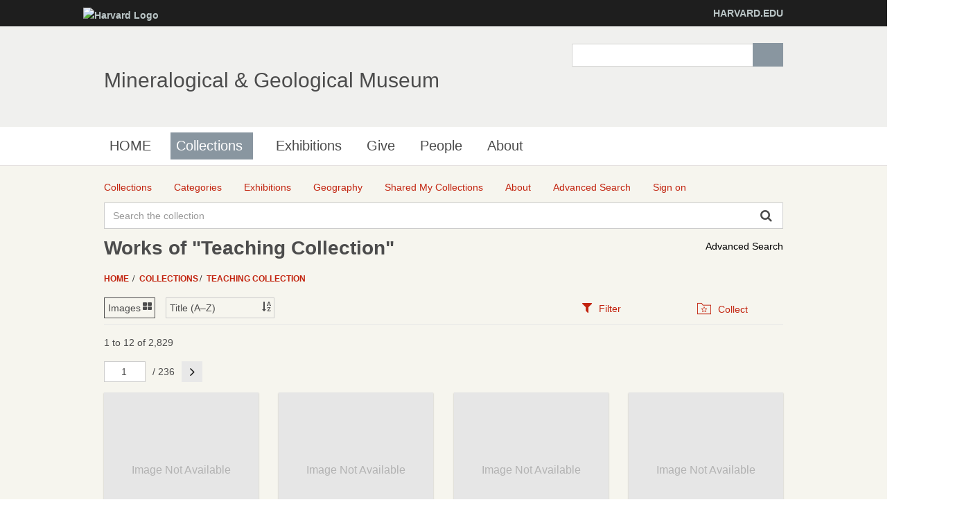

--- FILE ---
content_type: text/html;charset=UTF-8
request_url: http://minecat.rc.fas.harvard.edu/collections/8447/teaching-collection;jsessionid=1CC5C17C69BB4C4C49BB20A056AA2AF4/objects
body_size: 20321
content:
<!DOCTYPE html><!--[if IEMobile 7]><html class="iem7"  lang="en" dir="ltr"><![endif]--><!--[if lte IE 6]><html class="lt-ie9 lt-ie8 lt-ie7"  lang="en" dir="ltr"><![endif]--><!--[if (IE 7)&(!IEMobile)]><html class="lt-ie9 lt-ie8"  lang="en" dir="ltr"><![endif]--><!--[if IE 8]><html class="lt-ie9"  lang="en" dir="ltr"><![endif]--><!--[if (gte IE 9)|(gt IEMobile 7)]><!--><html data-debug-enabled="true" data-locale="en" lang="en" xmlns="http://www.w3.org/1999/xhtml"><!--<![endif]--><head><meta content="Apache Tapestry Framework (version 5.4.1)" name="generator"><meta charset="utf-8"><meta content="IE=edge" http-equiv="X-UA-Compatible"><meta content="width=device-width, initial-scale=1, maximum-scale=1" name="viewport"><title>Works – Teaching Collection – Collections – Mineralogical &amp; Geological Museum</title><!--
    Bootstrap Skeleton contains the grid system and some utilities used by eMuseum, like Print Media, Responsive utilities,
    alerts, modal, tabs, inputs - use instead of main bootstrap for more basic styles
    --><link media="screen" type="text/css" href="/assets/meta/zca5eaef1/css/bootstrap-skeleton.css" rel="stylesheet"><link media="screen" type="text/css" href="/assets/meta/z6b8c3a8d/css/core/emuseum-core.css" rel="stylesheet"><link media="screen" type="text/css" href="/assets/meta/zd2607af9/css/skeleton.css" rel="stylesheet"><link media="screen" type="text/css" href="/assets/meta/zf42da959/font-awesome/css/font-awesome.min.css" rel="stylesheet"><!-- <link rel="stylesheet" href="${asset:css/emuseum.css}" type="text/css" media="screen"/>--><!-- MGMH CSS --><link media="all" href="/assets/meta/zef39319d/extras/css_xE-rWrJf-fncB6ztZfd2huxqgxu4WO-qwma6Xer30m4.css" rel="stylesheet" type="text/css"><link media="all" href="/assets/meta/zb3dbc69d/extras/css_NtdB4k36mtdYkIkKrJpzlU9f_S4AukxJDgK0iwAFjes.css" rel="stylesheet" type="text/css"><link media="all" href="/assets/meta/zd451f6e4/extras/css_63OdsI9_Q3i22nB4PLMhHEM0i98vUxOGuXeSgp_nleo.css" rel="stylesheet" type="text/css"><link media="screen" href="/assets/meta/z2cbee957/extras/css_h-uEOJ_Vsw-5IwSBxkmeWyGAz8-WA0MBIzuHXoLjaCg.css" rel="stylesheet" type="text/css"><link media="print" href="/assets/meta/z9800b3f5/extras/css_dW-aNNrctRhQNc-KECjtQd0PxuW-h19IEum-TX2MeEk.css" rel="stylesheet" type="text/css"><link media="all" href="/assets/meta/z19cb77a0/extras/css_uaIDKcYMUK5osSQXuirpr3ZleXtnnpBN-eiECm7N0M0.css" rel="stylesheet" type="text/css"><link media="all" href="/assets/meta/z675773d1/extras/slate.css" rel="stylesheet" type="text/css"><link media="all" href="/assets/meta/zb042bee2/extras/responsive.slate.css" rel="stylesheet" type="text/css"><!--[if lte IE 8]>
	<script type="text/javascript">
	  var os_c = document.createElement;os_c('header');os_c('nav');os_c('section');os_c('article');os_c('aside');os_c('footer');os_c('hgroup');os_c('figure');
	</script>
	<![endif]--><link media="screen" type="text/css" href="/assets/meta/z9d0d4f48/css/custom.css" rel="stylesheet"><link type="text/css" href="/assets/meta/za20b2d05/css/print.css" rel="stylesheet"><meta content="emuseum" name="keywords"><meta content="collections/Objects" name="tapestry-page-name"><link type="text/css" rel="stylesheet" href="/assets/meta/za5639df9/tapestry5/tapestry.css"><link type="text/css" rel="stylesheet" href="/assets/meta/ze8a5779c/tapestry5/exception-frame.css"><link type="text/css" rel="stylesheet" href="/assets/meta/zceffa0e4/tapestry5/tapestry-console.css"><link type="text/css" rel="stylesheet" href="/assets/meta/z7cd0b108/tapestry5/tree.css"><link type="text/css" rel="stylesheet" href="/assets/meta/z345086ad/jquery/jquery-ui/jquery-ui.min.css"><!--[if IE 9]><style type="text/css">.pageloading-mask{opacity:0.25;}</style><![endif]--><!--[if lt IE 9]><style type="text/css">.pageloading-mask{filter:alpha(opacity=25);}</style><![endif]--></head><body data-page-initialized="false" class="html not-front not-logged-in one-sidebar sidebar-first page-node page-node- page-node-239911 node-type-page og-context og-context-node og-context-node-237566  navbar-on emuseum contentHeader objects-page  emuseumBreadcrumbs"><script type="text/javascript">document.write("<div class=\"pageloading-mask\"><div></div></div>");</script><div id="skip-link"><a tabindex="1" class="element-invisible element-focusable" href="#main-content">Skip to main content</a></div><div class="page_wrap" id="page_wrap"><!--REGION TO HOUSE RESPONSIVE MENU. OTHER CONTENT CAN'T BE PLACED HERE--><div class="responive-menu-container clearfix"><ul class="mobile-buttons num-links-3"><li class="link-count-mobi-main first"><a data-target="#block-os-primary-menu" href="#"><span class="icon-menu" aria-hidden="true"></span></a></li><li class="link-count-mobi-util"><a data-target="#block-os-quick-links, #block-os-secondary-menu, #header .os-custom-menu" href="#"><span class="icon-plus" aria-hidden="true"></span><span class="move">Utility Menu</span></a></li><li class="link-count-mobi-search last"><a data-target="#block-os-search-db-site-search, #block-boxes-solr-search-box" href="#"><span class="icon-search3" aria-hidden="true"></span><span class="move">Search</span></a></li></ul></div><!--FLEXIBLE ADMIN HEADER FOR USE BY SELECT GROUPS USING OS--><div id="branding_header"><div class="branding-container clearfix"><div class="branding-left"><a href="http://www.harvard.edu"><img alt="Harvard Logo" height="32" width="235" src="https://mgmh.fas.harvard.edu/profiles/openscholar/themes/hwpi_basetheme/images/harvard-logo.png"></a></div><div class="branding-right"><a href="http://www.harvard.edu">HARVARD.EDU</a></div></div></div><div class="container page os_pages-section-239911 header-main header-right content-top footer" id="page"><div id="page-wrapper"><!--header regions beg--><header role="banner" class="clearfix" id="header"><div id="header-container"><div class="at-panel gpanel panel-display three-col clearfix" id="header-panels"><div class="region region-header-second"><div class="region-inner clearfix"><div delta="site_info" module="boxes" class="block block-boxes block-boxes-os_boxes_site_info no-title" id="block-boxes-site-info"><div class="block-inner clearfix"><div class="block-content content"><div class="boxes-box" id="boxes-box-site_info"><div class="boxes-box-content"><h1><a href="https://mgmh.fas.harvard.edu/">Mineralogical &amp; Geological Museum</a></h1><p></p></div></div></div></div></div></div></div><div class="region region-header-third"><div class="region-inner clearfix"><div delta="solr_search_box" module="boxes" class="block block-boxes block-boxes-os_search_solr_search_box no-title" id="block-boxes-solr-search-box"><div class="block-inner clearfix"><div class="block-content content"><div class="boxes-box" id="boxes-box-solr_search_box"><div class="boxes-box-content"><form accept-charset="UTF-8" id="search-block-form" method="post" action="https://mgmh.fas.harvard.edu/collections"><div><div class="container-inline"><div class="form-item form-type-textfield form-item-search-block-form"><label for="edit-search-block-form--2" class="element-invisible">Search </label><input class="form-text" maxlength="128" size="15" value="" name="search_block_form" id="edit-search-block-form--2" type="search" title="Enter the terms you wish to search for."></div><div id="edit-actions" class="form-actions form-actions form-wrapper"><input class="form-submit" value="Search" name="op" id="edit-submit" type="submit"></div><input value="form-z9ZS88Mq0WD9HluVBr1m4389Syhk-TFALvluwydcRXc" name="form_build_id" type="hidden"><input value="os_solr_search_box___solr_search_box" name="form_id" type="hidden"></div></div></form></div></div></div></div></div></div></div></div></div></header><!--header regions end--><!--main menu region beg--><div class="nav region-menu-bar clearfix" id="menu-bar"><nav delta="primary-menu" module="os" class="block block-os no-title menu-wrapper menu-bar-wrapper clearfix" id="block-os-primary-menu"><ul id="nice-menu-primary-menu" class="nice-menu nice-menu-down nice-menu-primary-menu"><li class="menu-900 menu-path-front  first   odd  "><a href="https://mgmh.fas.harvard.edu/">HOME</a></li><li class="menu-13501 menuparent  menu-path-node-239911   even   active-trail"><a class="active active" title="" href="https://mgmh.fas.harvard.edu/collections">Collections</a><span class="open-submenu"></span><ul><li class="menu-14367 menuparent  menu-path-node-258616  first   odd  "><a title="" href="https://mgmh.fas.harvard.edu/areas-collection">Areas of the Collection</a><span class="open-submenu"></span><ul><li class="menu-13947 menu-path-node-239916  first   odd  "><a title="" href="https://mgmh.fas.harvard.edu/mineral-and-gem-collection">Mineral and Gem Collection</a></li><li class="menu-13948 menu-path-node-239921   even  "><a title="" href="https://mgmh.fas.harvard.edu/rock-and-ore-collecion">Rock and Ore Collecion</a></li><li class="menu-13949 menu-path-node-239926   odd  "><a title="" href="https://mgmh.fas.harvard.edu/meteorite-collection">Meteorite Collection</a></li><li class="menu-13950 menu-path-node-239931   even   last "><a title="" href="https://mgmh.fas.harvard.edu/eps-teaching-collection">EPS Teaching Collection</a></li></ul></li><li class="menu-14371 menuparent  menu-path-node-258611   even  "><a title="" href="https://mgmh.fas.harvard.edu/request-material">Request Material</a><span class="open-submenu"></span><ul><li class="menu-14369 menu-path-node-258626  first   odd  "><a title="" href="https://mgmh.fas.harvard.edu/Analytical%20Sampling">Analytical Sampling</a></li><li class="menu-14370 menu-path-node-258631   even  "><a title="" href="https://mgmh.fas.harvard.edu/Image%20Requests">Image Requests</a></li><li class="menu-14491 menu-path-node-260811   odd   last "><a title="" href="https://mgmh.fas.harvard.edu/loan-requests">Loan Requests</a></li></ul></li><li class="menu-14368 menu-path-node-258621   odd   last "><a title="" href="https://mgmh.fas.harvard.edu/search-collection">Search the Collection</a></li></ul></li><li class="menu-14372 menu-path-node-253116   odd  "><a title="" href="https://mgmh.fas.harvard.edu/Exhibitions">Exhibitions</a></li><li class="menu-14366 menu-path-node-258601   even  "><a title="" href="https://mgmh.fas.harvard.edu/give">Give</a></li><li class="menu-902 menu-path-people   odd  "><a href="https://mgmh.fas.harvard.edu/people">People</a></li><li class="menu-13385 menuparent  menu-path-node-237571   even   last "><a href="https://mgmh.fas.harvard.edu/about">About</a><span class="open-submenu"></span><ul><li class="menu-14598 menu-path-node-265561  first   odd  "><a title="" href="https://mgmh.fas.harvard.edu/history">History</a></li><li class="menu-13502 menu-path-node-239906   even  "><a title="" href="https://mgmh.fas.harvard.edu/careers">Careers</a></li><li class="menu-14083 menu-path-node-253051   odd   last "><a title="" href="https://mgmh.fas.harvard.edu/frequently-asked-questions">Frequently Asked Questions</a></li></ul></li></ul></nav></div><!--main menu region end--><!-- CONTENT HERE --><div class="clearfix" id="columns"><!-- eMuseum CONTENT HERE --><div class="emuseum-container"><div id="emuseum-menu-toggle">Collections Menu<i class="fa fa-angle-down"></i></div><nav id="emuseum-menu"><ul><li class="active"><a title="Collections" href="/collections;jsessionid=D94240F872BF5327C9D1325C3BEC41C6"><i class="emuseum-icon emuseum-icon-collections"></i><span>Collections</span></a></li><li><a title="Categories" href="/categories;jsessionid=D94240F872BF5327C9D1325C3BEC41C6"><i class="emuseum-icon emuseum-icon-categories"></i><span>Categories</span></a></li><li><a title="Exhibitions" href="/exhibitions;jsessionid=D94240F872BF5327C9D1325C3BEC41C6"><i class="emuseum-icon emuseum-icon-exhibitions"></i><span>Exhibitions</span></a></li><li><a title="Geography" href="/vocabularies/thesaurus;jsessionid=D94240F872BF5327C9D1325C3BEC41C6"><i class="emuseum-icon emuseum-icon-vocabularies"></i><span>Geography</span></a></li><li><a title="Shared My Collections" href="/mycollections/public;jsessionid=D94240F872BF5327C9D1325C3BEC41C6"><i class="emuseum-icon emuseum-icon-shared-collections"></i><span>Shared My Collections</span></a></li><li><a title="About" href="/about;jsessionid=D94240F872BF5327C9D1325C3BEC41C6"><i class="emuseum-icon emuseum-icon-about"></i><span>About</span></a></li><li><a title="Advanced Search" href="/advancedsearch;jsessionid=D94240F872BF5327C9D1325C3BEC41C6"><i class="emuseum-icon emuseum-icon-search"></i><span>Advanced Search</span></a></li><li><a title="Sign on" href="/users/login;jsessionid=D94240F872BF5327C9D1325C3BEC41C6?from=%252Fcollections%252F8447%252Fteaching-collection%252Fobjects"><i class="emuseum-icon emuseum-icon-login"></i>Sign on
</a></li></ul></nav><!-- <div t:type="poweredBy"></div>--><!-- <div t:type="logo">LOGO</div> --><div id="emuseum-quicksearch-wrap"><div id="emuseum-quicksearch"><form accept-charset="UTF-8" action="/collections/objects.layout.quicksearchform.searchform;jsessionid=D94240F872BF5327C9D1325C3BEC41C6" method="post" id="searchForm"><input value="8447/teaching-collection" name="t:ac" type="hidden"><input value="vftUfjWOhibS9eEamYM6Hr3Ex1Q=:H4sIAAAAAAAAAKWQsUrEQBCGx4BwkE6wsNd2o3AnqI2HIAhBhWAtm81cbs/Nbm5n4t01Vr6EjU8gVvoEV9j5Dj6AjYWVhUlsDgThsJv5Geb7+B/eYXWyB7vKGYOKtbMUnaWjeqR9I2euYjGutLoilF4NB84XizuQh57zuZClVEMULEsk9rOeUM6j0alIJaHop3UoFR9rNNlmglyVWxfz8G395SuAlRhC5Sx7Z05lgQxr8Uhey8hIm0cJe23zg2nJEC5w/2fcX9b43DuFREmVFpqoJs4fs+7g8/41AJiWky7sLCFDzRduPA7/9FCuKJ1FyyRaMP/WuEs+Np6fbo8CCGLoKKPr65NsDDdtqWiwqIOm1DZqSuz80C+3F8ZvpnyeowMCAAA=" name="t:formdata" type="hidden"><input tabindex="1" placeholder="Search the collection" aria-label="Keyword Search" id="quicksearch" class="form-control" name="quicksearch" type="text"><input alt="Search" value="►" id="submit_0" class="butgo" data-submit-mode="normal" name="submit_0" type="submit"><i class="fa fa-search"></i></form></div></div><a id="advancedsearch-link" href="/advancedsearch;jsessionid=D94240F872BF5327C9D1325C3BEC41C6">Advanced Search</a><!-- Title --><h1 class="visible-md visible-lg">Works of "Teaching Collection"</h1><!-- Breadcrumbs --><ul id="breadcrumb"><li><a href="/">
Home
</a></li><li><a href="/collections;jsessionid=D94240F872BF5327C9D1325C3BEC41C6">Collections</a></li><li><a href="/collections/8447/teaching-collection;jsessionid=D94240F872BF5327C9D1325C3BEC41C6">Teaching Collection</a></li></ul><!-- Can replace section with client's main content container, but keep "emuseum-content" class for filter positioning --><section class="emuseum-content"><!-- The content header shows unless set to "false" in page template. --><div id="content-header"><div class="container-fluid"><!-- Show page specific header content if set --><form data-validate="submit" action="/collections/objects.viewswitcher.viewswitchform;jsessionid=D94240F872BF5327C9D1325C3BEC41C6" method="post" id="viewSwitchForm"><input value="8447/teaching-collection" name="t:ac" type="hidden"><input value="vP0O0nybewLhIcAbwH3G7Y+c8m4=:H4sIAAAAAAAAAFvzloG1XItBPTk/Jyc1uSQzP69Y3z8pC8gstirLTC0vLs8sSc5ILdIrTgXJMxQXMZjmF6XrJRYkAoX1ShILUotLiipN9ZLzi1JzMpP0khKLU/Uck4CCicklbpmpOSkqwaklpQWqoYe5H4oe/8PEwOjDwJ2cn1dSlJ/jl5ibWsIg5JOVWJaon5OYl64fXFKUmZduXVFQwsABsTLekET3OZLqvoCi/OTU4uLg0qTczOJioBWH16WYpH2bd46JgaGiAACTLj9TIgEAAA==" name="t:formdata" type="hidden"><div class="selectWrapper viewSwitchWrap active-view-images"><select onchange="this.form.submit()" aria-label="Switch Views	" class="form-control" id="select_1" name="select_1"><option value="LIST">List</option><option selected="selected" value="IMAGES">Images</option></select></div></form><form data-validate="submit" action="/collections/objects.sortswitcher.sortbyform;jsessionid=D94240F872BF5327C9D1325C3BEC41C6" method="post" id="sortByForm"><input value="8447/teaching-collection" name="t:ac" type="hidden"><input value="BqENrR9ZosXaY/bMtiHzYeGRs98=:H4sIAAAAAAAAAFvzloG1XItBPTk/Jyc1uSQzP69Y3z8pC8gstirOLyopLs8sSc5ILdIrTgXJMxQXMZjmF6XrJRYkAoX1ShILUotLiipN9ZLzi1JzMpP0khKLU/Uck4CCicklbpmpOSkqwaklpQWqoYe5H4oe/8PEwOjDwJ2cn1dSlJ/jl5ibWsIg5JOVWJaon5OYl64fXFKUmZduXVFQwsABsTLemET3OZLqvoCi/OTU4uLg0qTczOJioBWH16WYpH2bd46JgaGiAAAGwnFeIgEAAA==" name="t:formdata" type="hidden"><div class="selectWrapper sortByWrap"><select onchange="this.form.submit()" aria-label="Sort" class="form-control" id="select_3" name="select_3"><option value="">Title (A–Z)</option><option value="title-desc">Title (Z–A)</option><option value="placeCollectedMulti-asc">Place Collected ASC</option></select></div></form><ul role="tablist" class="context-tabs"><li class="active" role="presentation"><a data-toggle="tab" role="tab" aria-controls="filters" href="#filters"><i class="fa fa-filter"></i><span>Filter</span></a></li><li role="presentation"><a data-toggle="tab" role="tab" aria-controls="collect" href="#collect"><i class="emuseum-icon emuseum-icon-collect"></i><span>Collect</span></a></li></ul></div></div><!-- Mobile Title --><div class="h1 visible-sm visible-xs mobile-title">Works of "Teaching Collection"</div><!-- Context Panel --><aside class="col-lg-3 col-md-4 col-sm-6 col-xs-12" id="context-panel"><div id="context-panel-outer"><i class="emuseum-contextpanel-toggle fa fa-close"></i><div id="context-panel-inner"><div class="tab-content"><div id="filters" class="tab-pane fade in active" role="tabpanel"><div id="emuseum-filters"><h3>Refine Results</h3><a rel="nofollow" id="clear-filters-link" class="small-outlined-button" href="/collections/8447/teaching-collection;jsessionid=D94240F872BF5327C9D1325C3BEC41C6/objects">Clear All Filters</a><div class="toggleField filter-group"><h4 class="filter-header toggleLabel"><span class="toggleIcon"></span>Source
</h4><div class="filter-items toggleContent"><div class="filter-item  "><a rel="nofollow" href="/collections/8447/teaching-collection;jsessionid=D94240F872BF5327C9D1325C3BEC41C6/objects?filter=objectSource%3AUnknown#filters"> Unknown <span class="filter-count">(52)</span></a></div><div class="filter-item  "><a rel="nofollow" href="/collections/8447/teaching-collection;jsessionid=D94240F872BF5327C9D1325C3BEC41C6/objects?filter=objectSource%3ASzenics%20Z.T.#filters"> Szenics Z.T. <span class="filter-count">(13)</span></a></div><div class="filter-item  "><a rel="nofollow" href="/collections/8447/teaching-collection;jsessionid=D94240F872BF5327C9D1325C3BEC41C6/objects?filter=objectSource%3AHolden%20A.F.#filters"> Holden A.F. <span class="filter-count">(7)</span></a></div><div class="filter-item  "><a rel="nofollow" href="/collections/8447/teaching-collection;jsessionid=D94240F872BF5327C9D1325C3BEC41C6/objects?filter=objectSource%3APalache%20C.#filters"> Palache C. <span class="filter-count">(7)</span></a></div><div class="filter-item  "><a rel="nofollow" href="/collections/8447/teaching-collection;jsessionid=D94240F872BF5327C9D1325C3BEC41C6/objects?filter=objectSource%3ANevel%20W.D.#filters"> Nevel W.D. <span class="filter-count">(5)</span></a></div><div class="filter-item  "><a rel="nofollow" href="/collections/8447/teaching-collection;jsessionid=D94240F872BF5327C9D1325C3BEC41C6/objects?filter=objectSource%3AWard%27s#filters"> Ward's <span class="filter-count">(5)</span></a></div><div class="filter-item  "><a rel="nofollow" href="/collections/8447/teaching-collection;jsessionid=D94240F872BF5327C9D1325C3BEC41C6/objects?filter=objectSource%3AIrish%20H.M.#filters"> Irish H.M. <span class="filter-count">(4)</span></a></div><div class="filter-item  "><a rel="nofollow" href="/collections/8447/teaching-collection;jsessionid=D94240F872BF5327C9D1325C3BEC41C6/objects?filter=objectSource%3ABurrage%20A.C.#filters"> Burrage A.C. <span class="filter-count">(3)</span></a></div><div class="filter-item  "><a rel="nofollow" href="/collections/8447/teaching-collection;jsessionid=D94240F872BF5327C9D1325C3BEC41C6/objects?filter=objectSource%3ACollins%20E.L.#filters"> Collins E.L. <span class="filter-count">(3)</span></a></div><div class="filter-item  "><a rel="nofollow" href="/collections/8447/teaching-collection;jsessionid=D94240F872BF5327C9D1325C3BEC41C6/objects?filter=objectSource%3AEhrmann%20M.L.#filters"> Ehrmann M.L. <span class="filter-count">(3)</span></a></div><div class="filter-item  "><a rel="nofollow" href="/collections/8447/teaching-collection;jsessionid=D94240F872BF5327C9D1325C3BEC41C6/objects?filter=objectSource%3AKluiber%20R.K.#filters"> Kluiber R.K. <span class="filter-count">(3)</span></a></div><div class="filter-item  "><a rel="nofollow" href="/collections/8447/teaching-collection;jsessionid=D94240F872BF5327C9D1325C3BEC41C6/objects?filter=objectSource%3AScalisi%20I.P.#filters"> Scalisi I.P. <span class="filter-count">(3)</span></a></div><div class="filter-item  "><a rel="nofollow" href="/collections/8447/teaching-collection;jsessionid=D94240F872BF5327C9D1325C3BEC41C6/objects?filter=objectSource%3AAhlfeld%20F.#filters"> Ahlfeld F. <span class="filter-count">(2)</span></a></div><div class="filter-item  "><a rel="nofollow" href="/collections/8447/teaching-collection;jsessionid=D94240F872BF5327C9D1325C3BEC41C6/objects?filter=objectSource%3ABerman%20H.#filters"> Berman H. <span class="filter-count">(2)</span></a></div><div class="filter-item  "><a rel="nofollow" href="/collections/8447/teaching-collection;jsessionid=D94240F872BF5327C9D1325C3BEC41C6/objects?filter=objectSource%3ACalderara%20C.#filters"> Calderara C. <span class="filter-count">(2)</span></a></div><div class="filter-item  "><a rel="nofollow" href="/collections/8447/teaching-collection;jsessionid=D94240F872BF5327C9D1325C3BEC41C6/objects?filter=objectSource%3AEstate%20of%20Mary%20Shaub#filters"> Estate of Mary Shaub <span class="filter-count">(2)</span></a></div><div class="filter-item  "><a rel="nofollow" href="/collections/8447/teaching-collection;jsessionid=D94240F872BF5327C9D1325C3BEC41C6/objects?filter=objectSource%3AGeorge%20Elling#filters"> George Elling <span class="filter-count">(2)</span></a></div><div class="filter-item  "><a rel="nofollow" href="/collections/8447/teaching-collection;jsessionid=D94240F872BF5327C9D1325C3BEC41C6/objects?filter=objectSource%3ARand%20J.C.#filters"> Rand J.C. <span class="filter-count">(2)</span></a></div><div class="filter-item  "><a rel="nofollow" href="/collections/8447/teaching-collection;jsessionid=D94240F872BF5327C9D1325C3BEC41C6/objects?filter=objectSource%3ARowley%20E.B.#filters"> Rowley E.B. <span class="filter-count">(2)</span></a></div><div class="filter-item  "><a rel="nofollow" href="/collections/8447/teaching-collection;jsessionid=D94240F872BF5327C9D1325C3BEC41C6/objects?filter=objectSource%3ARoyal%20Ontario%20Museum#filters"> Royal Ontario Museum <span class="filter-count">(2)</span></a></div><div class="filter-item  "><a rel="nofollow" href="/collections/8447/teaching-collection;jsessionid=D94240F872BF5327C9D1325C3BEC41C6/objects?filter=objectSource%3ASchlichter%20E.#filters"> Schlichter E. <span class="filter-count">(2)</span></a></div><div class="filter-item  "><a rel="nofollow" href="/collections/8447/teaching-collection;jsessionid=D94240F872BF5327C9D1325C3BEC41C6/objects?filter=objectSource%3AAurora%20Mineral%20Corp.#filters"> Aurora Mineral Corp. <span class="filter-count">(1)</span></a></div><div class="filter-item  "><a rel="nofollow" href="/collections/8447/teaching-collection;jsessionid=D94240F872BF5327C9D1325C3BEC41C6/objects?filter=objectSource%3AAurora%20Minerals%20Corp#filters"> Aurora Minerals Corp <span class="filter-count">(1)</span></a></div><div class="filter-item  "><a rel="nofollow" href="/collections/8447/teaching-collection;jsessionid=D94240F872BF5327C9D1325C3BEC41C6/objects?filter=objectSource%3AAvella%20S.#filters"> Avella S. <span class="filter-count">(1)</span></a></div><div class="filter-item  "><a rel="nofollow" href="/collections/8447/teaching-collection;jsessionid=D94240F872BF5327C9D1325C3BEC41C6/objects?filter=objectSource%3ABandy%20M.C.#filters"> Bandy M.C. <span class="filter-count">(1)</span></a></div><div class="filter-item  "><a rel="nofollow" href="/collections/8447/teaching-collection;jsessionid=D94240F872BF5327C9D1325C3BEC41C6/objects?filter=objectSource%3ABelakovskiy%20D.I.#filters"> Belakovskiy D.I. <span class="filter-count">(1)</span></a></div><div class="filter-item  "><a rel="nofollow" href="/collections/8447/teaching-collection;jsessionid=D94240F872BF5327C9D1325C3BEC41C6/objects?filter=objectSource%3ABlodgett%20Jr.%20R.E.#filters"> Blodgett Jr. R.E. <span class="filter-count">(1)</span></a></div><div class="filter-item  "><a rel="nofollow" href="/collections/8447/teaching-collection;jsessionid=D94240F872BF5327C9D1325C3BEC41C6/objects?filter=objectSource%3ABoston%20Miners#filters"> Boston Miners <span class="filter-count">(1)</span></a></div><div class="filter-item  "><a rel="nofollow" href="/collections/8447/teaching-collection;jsessionid=D94240F872BF5327C9D1325C3BEC41C6/objects?filter=objectSource%3ACares%20S.#filters"> Cares S. <span class="filter-count">(1)</span></a></div><div class="filter-item  "><a rel="nofollow" href="/collections/8447/teaching-collection;jsessionid=D94240F872BF5327C9D1325C3BEC41C6/objects?filter=objectSource%3AChandler%20Mining%20Co.#filters"> Chandler Mining Co. <span class="filter-count">(1)</span></a></div><div class="filter-item  "><a rel="nofollow" href="/collections/8447/teaching-collection;jsessionid=D94240F872BF5327C9D1325C3BEC41C6/objects?filter=objectSource%3ACook%20F.#filters"> Cook F. <span class="filter-count">(1)</span></a></div><div class="filter-item  "><a rel="nofollow" href="/collections/8447/teaching-collection;jsessionid=D94240F872BF5327C9D1325C3BEC41C6/objects?filter=objectSource%3ACrystal%20Gems#filters"> Crystal Gems <span class="filter-count">(1)</span></a></div><div class="filter-item  "><a rel="nofollow" href="/collections/8447/teaching-collection;jsessionid=D94240F872BF5327C9D1325C3BEC41C6/objects?filter=objectSource%3ACrystals%20Of%20India#filters"> Crystals Of India <span class="filter-count">(1)</span></a></div><div class="filter-item  "><a rel="nofollow" href="/collections/8447/teaching-collection;jsessionid=D94240F872BF5327C9D1325C3BEC41C6/objects?filter=objectSource%3ADELETE%20Marty%20Zinn#filters"> DELETE Marty Zinn <span class="filter-count">(1)</span></a></div><div class="filter-item  "><a rel="nofollow" href="/collections/8447/teaching-collection;jsessionid=D94240F872BF5327C9D1325C3BEC41C6/objects?filter=objectSource%3ADELETE%20Szenics%20Z.T.#filters"> DELETE Szenics Z.T. <span class="filter-count">(1)</span></a></div><div class="filter-item  "><a rel="nofollow" href="/collections/8447/teaching-collection;jsessionid=D94240F872BF5327C9D1325C3BEC41C6/objects?filter=objectSource%3ADave%20Bunk%20Minerals#filters"> Dave Bunk Minerals <span class="filter-count">(1)</span></a></div><div class="filter-item  "><a rel="nofollow" href="/collections/8447/teaching-collection;jsessionid=D94240F872BF5327C9D1325C3BEC41C6/objects?filter=objectSource%3ADr.%20Cornelius%20%22Connie%22%20Searle%20Hurlbut%20Jr.#filters"> Dr. Cornelius "Connie" Searle Hurlbut Jr. <span class="filter-count">(1)</span></a></div><div class="filter-item  "><a rel="nofollow" href="/collections/8447/teaching-collection;jsessionid=D94240F872BF5327C9D1325C3BEC41C6/objects?filter=objectSource%3ADr.%20Leland%20C.%20Wyman#filters"> Dr. Leland C. Wyman <span class="filter-count">(1)</span></a></div><div class="filter-item  "><a rel="nofollow" href="/collections/8447/teaching-collection;jsessionid=D94240F872BF5327C9D1325C3BEC41C6/objects?filter=objectSource%3ADr.%20Robert%20%22Bob%22%20James%20Tracy#filters"> Dr. Robert "Bob" James Tracy <span class="filter-count">(1)</span></a></div><div class="filter-item  "><a rel="nofollow" href="/collections/8447/teaching-collection;jsessionid=D94240F872BF5327C9D1325C3BEC41C6/objects?filter=objectSource%3AEdna%20M.Lerer#filters"> Edna M.Lerer <span class="filter-count">(1)</span></a></div><div class="filter-item  "><a rel="nofollow" href="/collections/8447/teaching-collection;jsessionid=D94240F872BF5327C9D1325C3BEC41C6/objects?filter=objectSource%3AFacet%20Tool%20Co.#filters"> Facet Tool Co. <span class="filter-count">(1)</span></a></div><div class="filter-item  "><a rel="nofollow" href="/collections/8447/teaching-collection;jsessionid=D94240F872BF5327C9D1325C3BEC41C6/objects?filter=objectSource%3AFlint%20G.M.#filters"> Flint G.M. <span class="filter-count">(1)</span></a></div><div class="filter-item  "><a rel="nofollow" href="/collections/8447/teaching-collection;jsessionid=D94240F872BF5327C9D1325C3BEC41C6/objects?filter=objectSource%3AFreedman%20H.H.#filters"> Freedman H.H. <span class="filter-count">(1)</span></a></div><div class="filter-item  "><a rel="nofollow" href="/collections/8447/teaching-collection;jsessionid=D94240F872BF5327C9D1325C3BEC41C6/objects?filter=objectSource%3AGeorge%20G.#filters"> George G. <span class="filter-count">(1)</span></a></div><div class="filter-item  "><a rel="nofollow" href="/collections/8447/teaching-collection;jsessionid=D94240F872BF5327C9D1325C3BEC41C6/objects?filter=objectSource%3AGore%20B.#filters"> Gore B. <span class="filter-count">(1)</span></a></div><div class="filter-item  "><a rel="nofollow" href="/collections/8447/teaching-collection;jsessionid=D94240F872BF5327C9D1325C3BEC41C6/objects?filter=objectSource%3AGraton%20L.C.#filters"> Graton L.C. <span class="filter-count">(1)</span></a></div><div class="filter-item  "><a rel="nofollow" href="/collections/8447/teaching-collection;jsessionid=D94240F872BF5327C9D1325C3BEC41C6/objects?filter=objectSource%3AGunnell%20E.M.#filters"> Gunnell E.M. <span class="filter-count">(1)</span></a></div><div class="filter-item  "><a rel="nofollow" href="/collections/8447/teaching-collection;jsessionid=D94240F872BF5327C9D1325C3BEC41C6/objects?filter=objectSource%3AHMNH%20Shop#filters"> HMNH Shop <span class="filter-count">(1)</span></a></div><div class="filter-item  "><a rel="nofollow" href="/collections/8447/teaching-collection;jsessionid=D94240F872BF5327C9D1325C3BEC41C6/objects?filter=objectSource%3AHastings%20H.O.#filters"> Hastings H.O. <span class="filter-count">(1)</span></a></div><div class="filter-item  "><a rel="nofollow" href="/collections/8447/teaching-collection;jsessionid=D94240F872BF5327C9D1325C3BEC41C6/objects?filter=objectSource%3AHill%20J.T.#filters"> Hill J.T. <span class="filter-count">(1)</span></a></div><div class="filter-item  "><a rel="nofollow" href="/collections/8447/teaching-collection;jsessionid=D94240F872BF5327C9D1325C3BEC41C6/objects?filter=objectSource%3AHorton%20E.L.#filters"> Horton E.L. <span class="filter-count">(1)</span></a></div><div class="filter-item  "><a rel="nofollow" href="/collections/8447/teaching-collection;jsessionid=D94240F872BF5327C9D1325C3BEC41C6/objects?filter=objectSource%3AInter-Ocean%20Trade%20Co.#filters"> Inter-Ocean Trade Co. <span class="filter-count">(1)</span></a></div><div class="filter-item  "><a rel="nofollow" href="/collections/8447/teaching-collection;jsessionid=D94240F872BF5327C9D1325C3BEC41C6/objects?filter=objectSource%3AJessie%20Fisher#filters"> Jessie Fisher <span class="filter-count">(1)</span></a></div><div class="filter-item  "><a rel="nofollow" href="/collections/8447/teaching-collection;jsessionid=D94240F872BF5327C9D1325C3BEC41C6/objects?filter=objectSource%3AKey%20C.L.#filters"> Key C.L. <span class="filter-count">(1)</span></a></div><div class="filter-item  "><a rel="nofollow" href="/collections/8447/teaching-collection;jsessionid=D94240F872BF5327C9D1325C3BEC41C6/objects?filter=objectSource%3AKristalle#filters"> Kristalle <span class="filter-count">(1)</span></a></div><div class="filter-item  "><a rel="nofollow" href="/collections/8447/teaching-collection;jsessionid=D94240F872BF5327C9D1325C3BEC41C6/objects?filter=objectSource%3ALane%20B.#filters"> Lane B. <span class="filter-count">(1)</span></a></div><div class="filter-item  "><a rel="nofollow" href="/collections/8447/teaching-collection;jsessionid=D94240F872BF5327C9D1325C3BEC41C6/objects?filter=objectSource%3ALawrence%20D.%20Venezia#filters"> Lawrence D. Venezia <span class="filter-count">(1)</span></a></div><div class="filter-item  "><a rel="nofollow" href="/collections/8447/teaching-collection;jsessionid=D94240F872BF5327C9D1325C3BEC41C6/objects?filter=objectSource%3ALerer%20E.M.#filters"> Lerer E.M. <span class="filter-count">(1)</span></a></div><div class="filter-item  "><a rel="nofollow" href="/collections/8447/teaching-collection;jsessionid=D94240F872BF5327C9D1325C3BEC41C6/objects?filter=objectSource%3ALesnicks#filters"> Lesnicks <span class="filter-count">(1)</span></a></div><div class="filter-item  "><a rel="nofollow" href="/collections/8447/teaching-collection;jsessionid=D94240F872BF5327C9D1325C3BEC41C6/objects?filter=objectSource%3AMason%20C.#filters"> Mason C. <span class="filter-count">(1)</span></a></div><div class="filter-item  "><a rel="nofollow" href="/collections/8447/teaching-collection;jsessionid=D94240F872BF5327C9D1325C3BEC41C6/objects?filter=objectSource%3AMcGuinness%20A.L.#filters"> McGuinness A.L. <span class="filter-count">(1)</span></a></div><div class="filter-item  "><a rel="nofollow" href="/collections/8447/teaching-collection;jsessionid=D94240F872BF5327C9D1325C3BEC41C6/objects?filter=objectSource%3AMerrill%20L.B.#filters"> Merrill L.B. <span class="filter-count">(1)</span></a></div><div class="filter-item  "><a rel="nofollow" href="/collections/8447/teaching-collection;jsessionid=D94240F872BF5327C9D1325C3BEC41C6/objects?filter=objectSource%3AMiller%20F.W.#filters"> Miller F.W. <span class="filter-count">(1)</span></a></div><div class="filter-item  "><a rel="nofollow" href="/collections/8447/teaching-collection;jsessionid=D94240F872BF5327C9D1325C3BEC41C6/objects?filter=objectSource%3AMineral%20Miner%20%28Henry%20Schmidt%29#filters"> Mineral Miner (Henry Schmidt) <span class="filter-count">(1)</span></a></div><div class="filter-item  "><a rel="nofollow" href="/collections/8447/teaching-collection;jsessionid=D94240F872BF5327C9D1325C3BEC41C6/objects?filter=objectSource%3AModell%20D.#filters"> Modell D. <span class="filter-count">(1)</span></a></div><div class="filter-item  "><a rel="nofollow" href="/collections/8447/teaching-collection;jsessionid=D94240F872BF5327C9D1325C3BEC41C6/objects?filter=objectSource%3AMontgomery%20A.#filters"> Montgomery A. <span class="filter-count">(1)</span></a></div><div class="filter-item  "><a rel="nofollow" href="/collections/8447/teaching-collection;jsessionid=D94240F872BF5327C9D1325C3BEC41C6/objects?filter=objectSource%3AMountain%20Minerals%20International#filters"> Mountain Minerals International <span class="filter-count">(1)</span></a></div><div class="filter-item  "><a rel="nofollow" href="/collections/8447/teaching-collection;jsessionid=D94240F872BF5327C9D1325C3BEC41C6/objects?filter=objectSource%3AMr.%20Edward%20Roy%20Swoboda#filters"> Mr. Edward Roy Swoboda <span class="filter-count">(1)</span></a></div><div class="filter-item  "><a rel="nofollow" href="/collections/8447/teaching-collection;jsessionid=D94240F872BF5327C9D1325C3BEC41C6/objects?filter=objectSource%3AMr.%20Lawrence%20William%20White#filters"> Mr. Lawrence William White <span class="filter-count">(1)</span></a></div><div class="filter-item  "><a rel="nofollow" href="/collections/8447/teaching-collection;jsessionid=D94240F872BF5327C9D1325C3BEC41C6/objects?filter=objectSource%3AMr.%20Zoltan%20Terry%20Szenics#filters"> Mr. Zoltan Terry Szenics <span class="filter-count">(1)</span></a></div><div class="filter-item  "><a rel="nofollow" href="/collections/8447/teaching-collection;jsessionid=D94240F872BF5327C9D1325C3BEC41C6/objects?filter=objectSource%3ANewhall#filters"> Newhall <span class="filter-count">(1)</span></a></div><div class="filter-item  "><a rel="nofollow" href="/collections/8447/teaching-collection;jsessionid=D94240F872BF5327C9D1325C3BEC41C6/objects?filter=objectSource%3APerham%27s#filters"> Perham's <span class="filter-count">(1)</span></a></div><div class="filter-item  "><a rel="nofollow" href="/collections/8447/teaching-collection;jsessionid=D94240F872BF5327C9D1325C3BEC41C6/objects?filter=objectSource%3APerham%27s%20Of%20West%20Paris#filters"> Perham's Of West Paris <span class="filter-count">(1)</span></a></div><div class="filter-item  "><a rel="nofollow" href="/collections/8447/teaching-collection;jsessionid=D94240F872BF5327C9D1325C3BEC41C6/objects?filter=objectSource%3APeter%20Megaw%20Minerals%28Lindgren%29#filters"> Peter Megaw Minerals(Lindgren) <span class="filter-count">(1)</span></a></div><div class="filter-item  "><a rel="nofollow" href="/collections/8447/teaching-collection;jsessionid=D94240F872BF5327C9D1325C3BEC41C6/objects?filter=objectSource%3APhilip%20D.%20Cerami#filters"> Philip D. Cerami <span class="filter-count">(1)</span></a></div><div class="filter-item  "><a rel="nofollow" href="/collections/8447/teaching-collection;jsessionid=D94240F872BF5327C9D1325C3BEC41C6/objects?filter=objectSource%3APrien%20E.L.#filters"> Prien E.L. <span class="filter-count">(1)</span></a></div><div class="filter-item  "><a rel="nofollow" href="/collections/8447/teaching-collection;jsessionid=D94240F872BF5327C9D1325C3BEC41C6/objects?filter=objectSource%3AProfessr%20Josiah%20Dwight%20Whitney#filters"> Professr Josiah Dwight Whitney <span class="filter-count">(1)</span></a></div><div class="filter-item  "><a rel="nofollow" href="/collections/8447/teaching-collection;jsessionid=D94240F872BF5327C9D1325C3BEC41C6/objects?filter=objectSource%3ARamiro%20Rivero%20M.#filters"> Ramiro Rivero M. <span class="filter-count">(1)</span></a></div><div class="filter-item  "><a rel="nofollow" href="/collections/8447/teaching-collection;jsessionid=D94240F872BF5327C9D1325C3BEC41C6/objects?filter=objectSource%3AReynolds%20M.D.#filters"> Reynolds M.D. <span class="filter-count">(1)</span></a></div><div class="filter-item  "><a rel="nofollow" href="/collections/8447/teaching-collection;jsessionid=D94240F872BF5327C9D1325C3BEC41C6/objects?filter=objectSource%3ARobinson%20G.%20%26%20S.#filters"> Robinson G. &amp; S. <span class="filter-count">(1)</span></a></div><div class="filter-item  "><a rel="nofollow" href="/collections/8447/teaching-collection;jsessionid=D94240F872BF5327C9D1325C3BEC41C6/objects?filter=objectSource%3ARochester%20N.#filters"> Rochester N. <span class="filter-count">(1)</span></a></div><div class="filter-item  "><a rel="nofollow" href="/collections/8447/teaching-collection;jsessionid=D94240F872BF5327C9D1325C3BEC41C6/objects?filter=objectSource%3ASchortmann%27s%20Minerals#filters"> Schortmann's Minerals <span class="filter-count">(1)</span></a></div><div class="filter-item  "><a rel="nofollow" href="/collections/8447/teaching-collection;jsessionid=D94240F872BF5327C9D1325C3BEC41C6/objects?filter=objectSource%3AStone%20R.K.#filters"> Stone R.K. <span class="filter-count">(1)</span></a></div><div class="filter-item  "><a rel="nofollow" href="/collections/8447/teaching-collection;jsessionid=D94240F872BF5327C9D1325C3BEC41C6/objects?filter=objectSource%3ASwiss%20Suite#filters"> Swiss Suite <span class="filter-count">(1)</span></a></div><div class="filter-item  "><a rel="nofollow" href="/collections/8447/teaching-collection;jsessionid=D94240F872BF5327C9D1325C3BEC41C6/objects?filter=objectSource%3ASwoboda%20E.R.#filters"> Swoboda E.R. <span class="filter-count">(1)</span></a></div><div class="filter-item  "><a rel="nofollow" href="/collections/8447/teaching-collection;jsessionid=D94240F872BF5327C9D1325C3BEC41C6/objects?filter=objectSource%3ATheodore%20W.%20Gore#filters"> Theodore W. Gore <span class="filter-count">(1)</span></a></div><div class="filter-item  "><a rel="nofollow" href="/collections/8447/teaching-collection;jsessionid=D94240F872BF5327C9D1325C3BEC41C6/objects?filter=objectSource%3ATowne%20J.S.#filters"> Towne J.S. <span class="filter-count">(1)</span></a></div><div class="filter-item  "><a rel="nofollow" href="/collections/8447/teaching-collection;jsessionid=D94240F872BF5327C9D1325C3BEC41C6/objects?filter=objectSource%3AUpham%20B.F.#filters"> Upham B.F. <span class="filter-count">(1)</span></a></div><div class="filter-item  "><a rel="nofollow" href="/collections/8447/teaching-collection;jsessionid=D94240F872BF5327C9D1325C3BEC41C6/objects?filter=objectSource%3AWhitmore%20R.W.#filters"> Whitmore R.W. <span class="filter-count">(1)</span></a></div><div class="filter-item  "><a rel="nofollow" href="/collections/8447/teaching-collection;jsessionid=D94240F872BF5327C9D1325C3BEC41C6/objects?filter=objectSource%3AWilliam%20W.%20Pinch#filters"> William W. Pinch <span class="filter-count">(1)</span></a></div><div class="filter-item  "><a rel="nofollow" href="/collections/8447/teaching-collection;jsessionid=D94240F872BF5327C9D1325C3BEC41C6/objects?filter=objectSource%3AWilson%20G.#filters"> Wilson G. <span class="filter-count">(1)</span></a></div><div class="filter-item  "><a rel="nofollow" href="/collections/8447/teaching-collection;jsessionid=D94240F872BF5327C9D1325C3BEC41C6/objects?filter=objectSource%3AWolff%20J.E.#filters"> Wolff J.E. <span class="filter-count">(1)</span></a></div><div class="filter-item  "><a rel="nofollow" href="/collections/8447/teaching-collection;jsessionid=D94240F872BF5327C9D1325C3BEC41C6/objects?filter=objectSource%3AZell%20L.M.#filters"> Zell L.M. <span class="filter-count">(1)</span></a></div></div></div><div class="toggleField filter-group"><h4 class="filter-header toggleLabel"><span class="toggleIcon"></span>Collections
</h4><div class="filter-items toggleContent"><div class="filter-item  "><a rel="nofollow" href="/collections/8447/teaching-collection;jsessionid=D94240F872BF5327C9D1325C3BEC41C6/objects?filter=collections%3ATeaching%20Collection#filters"> Teaching Collection <span class="filter-count">(2,829)</span></a></div><div class="filter-item  "><a rel="nofollow" href="/collections/8447/teaching-collection;jsessionid=D94240F872BF5327C9D1325C3BEC41C6/objects?filter=collections%3ANortheastern#filters"> Northeastern <span class="filter-count">(25)</span></a></div><div class="filter-item  "><a rel="nofollow" href="/collections/8447/teaching-collection;jsessionid=D94240F872BF5327C9D1325C3BEC41C6/objects?filter=collections%3ADisplay%20Minerals#filters"> Display Minerals <span class="filter-count">(3)</span></a></div><div class="filter-item  "><a rel="nofollow" href="/collections/8447/teaching-collection;jsessionid=D94240F872BF5327C9D1325C3BEC41C6/objects?filter=collections%3AResearch%20Collection#filters"> Research Collection <span class="filter-count">(2)</span></a></div><div class="filter-item  "><a rel="nofollow" href="/collections/8447/teaching-collection;jsessionid=D94240F872BF5327C9D1325C3BEC41C6/objects?filter=collections%3ACrestmore%20Collection#filters"> Crestmore Collection <span class="filter-count">(1)</span></a></div><div class="filter-item  "><a rel="nofollow" href="/collections/8447/teaching-collection;jsessionid=D94240F872BF5327C9D1325C3BEC41C6/objects?filter=collections%3AGold%20Collection#filters"> Gold Collection <span class="filter-count">(1)</span></a></div></div></div><div class="toggleField filter-group"><h4 class="filter-header toggleLabel"><span class="toggleIcon"></span>Thesaurus
</h4><div class="filter-items toggleContent"><div class="filter-item  "><a rel="nofollow" href="/collections/8447/teaching-collection;jsessionid=D94240F872BF5327C9D1325C3BEC41C6/objects?filter=thesfilter%3A1589367#filters"><span>Colorado</span><span class="filter-count"> (51)</span></a></div><div class="filter-item  "><a rel="nofollow" href="/collections/8447/teaching-collection;jsessionid=D94240F872BF5327C9D1325C3BEC41C6/objects?filter=thesfilter%3A1545684#filters"><span>Unknown</span><span class="filter-count"> (50)</span></a></div><div class="filter-item  "><a rel="nofollow" href="/collections/8447/teaching-collection;jsessionid=D94240F872BF5327C9D1325C3BEC41C6/objects?filter=thesfilter%3A1556656#filters"><span>Langban</span><span class="filter-count"> (35)</span></a></div><div class="filter-item  "><a rel="nofollow" href="/collections/8447/teaching-collection;jsessionid=D94240F872BF5327C9D1325C3BEC41C6/objects?filter=thesfilter%3A1549203#filters"><span>Pennsylvania</span><span class="filter-count"> (25)</span></a></div><div class="filter-item  "><a rel="nofollow" href="/collections/8447/teaching-collection;jsessionid=D94240F872BF5327C9D1325C3BEC41C6/objects?filter=thesfilter%3A1545731#filters"><span>New York</span><span class="filter-count"> (23)</span></a></div><div class="filter-item  "><a rel="nofollow" href="/collections/8447/teaching-collection;jsessionid=D94240F872BF5327C9D1325C3BEC41C6/objects?filter=thesfilter%3A1545882#filters"><span>Montana</span><span class="filter-count"> (17)</span></a></div><div class="filter-item  "><a rel="nofollow" href="/collections/8447/teaching-collection;jsessionid=D94240F872BF5327C9D1325C3BEC41C6/objects?filter=thesfilter%3A1549196#filters"><span>Arkansas</span><span class="filter-count"> (17)</span></a></div><div class="filter-item  "><a rel="nofollow" href="/collections/8447/teaching-collection;jsessionid=D94240F872BF5327C9D1325C3BEC41C6/objects?filter=thesfilter%3A1582555#filters"><span>US 67</span><span class="filter-count"> (15)</span></a></div><div class="filter-item  "><a rel="nofollow" href="/collections/8447/teaching-collection;jsessionid=D94240F872BF5327C9D1325C3BEC41C6/objects?filter=thesfilter%3A1582549#filters"><span>Willow Creek Road</span><span class="filter-count"> (13)</span></a></div><div class="filter-item  "><a rel="nofollow" href="/collections/8447/teaching-collection;jsessionid=D94240F872BF5327C9D1325C3BEC41C6/objects?filter=thesfilter%3A1549249#filters"><span>Bisbee</span><span class="filter-count"> (12)</span></a></div><div class="filter-item  "><a rel="nofollow" href="/collections/8447/teaching-collection;jsessionid=D94240F872BF5327C9D1325C3BEC41C6/objects?filter=thesfilter%3A1549609#filters"><span>Missouri</span><span class="filter-count"> (12)</span></a></div><div class="filter-item  "><a rel="nofollow" href="/collections/8447/teaching-collection;jsessionid=D94240F872BF5327C9D1325C3BEC41C6/objects?filter=thesfilter%3A1583932#filters"><span>Naero Fjiord</span><span class="filter-count"> (11)</span></a></div><div class="filter-item  "><a rel="nofollow" href="/collections/8447/teaching-collection;jsessionid=D94240F872BF5327C9D1325C3BEC41C6/objects?filter=thesfilter%3A1545707#filters"><span>New Jersey</span><span class="filter-count"> (10)</span></a></div><div class="filter-item  "><a rel="nofollow" href="/collections/8447/teaching-collection;jsessionid=D94240F872BF5327C9D1325C3BEC41C6/objects?filter=thesfilter%3A1582898#filters"><span>Elmo</span><span class="filter-count"> (10)</span></a></div><div class="filter-item  "><a rel="nofollow" href="/collections/8447/teaching-collection;jsessionid=D94240F872BF5327C9D1325C3BEC41C6/objects?filter=thesfilter%3A1583367#filters"><span>St. Albans</span><span class="filter-count"> (10)</span></a></div><div class="filter-item  "><a rel="nofollow" href="/collections/8447/teaching-collection;jsessionid=D94240F872BF5327C9D1325C3BEC41C6/objects?filter=thesfilter%3A1545761#filters"><span>California</span><span class="filter-count"> (9)</span></a></div><div class="filter-item  "><a rel="nofollow" href="/collections/8447/teaching-collection;jsessionid=D94240F872BF5327C9D1325C3BEC41C6/objects?filter=thesfilter%3A1582562#filters"><span>Peach Springs Canyon</span><span class="filter-count"> (9)</span></a></div><div class="filter-item  "><a rel="nofollow" href="/collections/8447/teaching-collection;jsessionid=D94240F872BF5327C9D1325C3BEC41C6/objects?filter=thesfilter%3A1545923#filters"><span>Vermont</span><span class="filter-count"> (8)</span></a></div><div class="filter-item  "><a rel="nofollow" href="/collections/8447/teaching-collection;jsessionid=D94240F872BF5327C9D1325C3BEC41C6/objects?filter=thesfilter%3A1549931#filters"><span>Franklin Mine</span><span class="filter-count"> (8)</span></a></div><div class="filter-item  "><a rel="nofollow" href="/collections/8447/teaching-collection;jsessionid=D94240F872BF5327C9D1325C3BEC41C6/objects?filter=thesfilter%3A1582723#filters"><span>US 89</span><span class="filter-count"> (8)</span></a></div><div class="filter-item  "><a rel="nofollow" href="/collections/8447/teaching-collection;jsessionid=D94240F872BF5327C9D1325C3BEC41C6/objects?filter=thesfilter%3A1582934#filters"><span>Snowcrest Range</span><span class="filter-count"> (8)</span></a></div><div class="filter-item  "><a rel="nofollow" href="/collections/8447/teaching-collection;jsessionid=D94240F872BF5327C9D1325C3BEC41C6/objects?filter=thesfilter%3A1545683#filters"><span>Minas Gerais</span><span class="filter-count"> (7)</span></a></div><div class="filter-item  "><a rel="nofollow" href="/collections/8447/teaching-collection;jsessionid=D94240F872BF5327C9D1325C3BEC41C6/objects?filter=thesfilter%3A1550378#filters"><span>Joplin</span><span class="filter-count"> (7)</span></a></div><div class="filter-item  "><a rel="nofollow" href="/collections/8447/teaching-collection;jsessionid=D94240F872BF5327C9D1325C3BEC41C6/objects?filter=thesfilter%3A1550401#filters"><span>Auvergne</span><span class="filter-count"> (7)</span></a></div><div class="filter-item  "><a rel="nofollow" href="/collections/8447/teaching-collection;jsessionid=D94240F872BF5327C9D1325C3BEC41C6/objects?filter=thesfilter%3A1582180#filters"><span>Levis</span><span class="filter-count"> (7)</span></a></div><div class="filter-item  "><a rel="nofollow" href="/collections/8447/teaching-collection;jsessionid=D94240F872BF5327C9D1325C3BEC41C6/objects?filter=thesfilter%3A1582745#filters"><span>Beemerville</span><span class="filter-count"> (7)</span></a></div><div class="filter-item  "><a rel="nofollow" href="/collections/8447/teaching-collection;jsessionid=D94240F872BF5327C9D1325C3BEC41C6/objects?filter=thesfilter%3A1582919#filters"><span>Puy de Dome</span><span class="filter-count"> (7)</span></a></div><div class="filter-item  "><a rel="nofollow" href="/collections/8447/teaching-collection;jsessionid=D94240F872BF5327C9D1325C3BEC41C6/objects?filter=thesfilter%3A1583152#filters"><span>Grum Canyon</span><span class="filter-count"> (7)</span></a></div><div class="filter-item  "><a rel="nofollow" href="/collections/8447/teaching-collection;jsessionid=D94240F872BF5327C9D1325C3BEC41C6/objects?filter=thesfilter%3A1550279#filters"><span>Magnet Cove</span><span class="filter-count"> (6)</span></a></div><div class="filter-item  "><a rel="nofollow" href="/collections/8447/teaching-collection;jsessionid=D94240F872BF5327C9D1325C3BEC41C6/objects?filter=thesfilter%3A1550607#filters"><span>Tennessee</span><span class="filter-count"> (6)</span></a></div><div class="filter-item  "><a rel="nofollow" href="/collections/8447/teaching-collection;jsessionid=D94240F872BF5327C9D1325C3BEC41C6/objects?filter=thesfilter%3A1552533#filters"><span>Brighton</span><span class="filter-count"> (6)</span></a></div><div class="filter-item  "><a rel="nofollow" href="/collections/8447/teaching-collection;jsessionid=D94240F872BF5327C9D1325C3BEC41C6/objects?filter=thesfilter%3A1580745#filters"><span>Aurlands Fjiord</span><span class="filter-count"> (6)</span></a></div><div class="filter-item  "><a rel="nofollow" href="/collections/8447/teaching-collection;jsessionid=D94240F872BF5327C9D1325C3BEC41C6/objects?filter=thesfilter%3A1581174#filters"><span>Bristol</span><span class="filter-count"> (6)</span></a></div><div class="filter-item  "><a rel="nofollow" href="/collections/8447/teaching-collection;jsessionid=D94240F872BF5327C9D1325C3BEC41C6/objects?filter=thesfilter%3A1582179#filters"><span>Franklin Co.</span><span class="filter-count"> (6)</span></a></div><div class="filter-item  "><a rel="nofollow" href="/collections/8447/teaching-collection;jsessionid=D94240F872BF5327C9D1325C3BEC41C6/objects?filter=thesfilter%3A1582586#filters"><span>Highway 50</span><span class="filter-count"> (6)</span></a></div><div class="filter-item  "><a rel="nofollow" href="/collections/8447/teaching-collection;jsessionid=D94240F872BF5327C9D1325C3BEC41C6/objects?filter=thesfilter%3A1582749#filters"><span>Bigwood Township</span><span class="filter-count"> (6)</span></a></div><div class="filter-item  "><a rel="nofollow" href="/collections/8447/teaching-collection;jsessionid=D94240F872BF5327C9D1325C3BEC41C6/objects?filter=thesfilter%3A1585668#filters"><span>Bellefont</span><span class="filter-count"> (6)</span></a></div><div class="filter-item  "><a rel="nofollow" href="/collections/8447/teaching-collection;jsessionid=D94240F872BF5327C9D1325C3BEC41C6/objects?filter=thesfilter%3A1545775#filters"><span>North Carolina</span><span class="filter-count"> (5)</span></a></div><div class="filter-item  "><a rel="nofollow" href="/collections/8447/teaching-collection;jsessionid=D94240F872BF5327C9D1325C3BEC41C6/objects?filter=thesfilter%3A1545832#filters"><span>Massachusetts</span><span class="filter-count"> (5)</span></a></div><div class="filter-item  "><a rel="nofollow" href="/collections/8447/teaching-collection;jsessionid=D94240F872BF5327C9D1325C3BEC41C6/objects?filter=thesfilter%3A1545903#filters"><span>Switzerland</span><span class="filter-count"> (5)</span></a></div><div class="filter-item  "><a rel="nofollow" href="/collections/8447/teaching-collection;jsessionid=D94240F872BF5327C9D1325C3BEC41C6/objects?filter=thesfilter%3A1549129#filters"><span>England</span><span class="filter-count"> (5)</span></a></div><div class="filter-item  "><a rel="nofollow" href="/collections/8447/teaching-collection;jsessionid=D94240F872BF5327C9D1325C3BEC41C6/objects?filter=thesfilter%3A1549232#filters"><span>Newry</span><span class="filter-count"> (5)</span></a></div><div class="filter-item  "><a rel="nofollow" href="/collections/8447/teaching-collection;jsessionid=D94240F872BF5327C9D1325C3BEC41C6/objects?filter=thesfilter%3A1549506#filters"><span>Kentucky</span><span class="filter-count"> (5)</span></a></div><div class="filter-item  "><a rel="nofollow" href="/collections/8447/teaching-collection;jsessionid=D94240F872BF5327C9D1325C3BEC41C6/objects?filter=thesfilter%3A1581196#filters"><span>Quebec Bridge</span><span class="filter-count"> (5)</span></a></div><div class="filter-item  "><a rel="nofollow" href="/collections/8447/teaching-collection;jsessionid=D94240F872BF5327C9D1325C3BEC41C6/objects?filter=thesfilter%3A1581428#filters"><span>Kangerdluarsuk</span><span class="filter-count"> (5)</span></a></div><div class="filter-item  "><a rel="nofollow" href="/collections/8447/teaching-collection;jsessionid=D94240F872BF5327C9D1325C3BEC41C6/objects?filter=thesfilter%3A1582289#filters"><span>Bermuda</span><span class="filter-count"> (5)</span></a></div><div class="filter-item  "><a rel="nofollow" href="/collections/8447/teaching-collection;jsessionid=D94240F872BF5327C9D1325C3BEC41C6/objects?filter=thesfilter%3A1582959#filters"><span>Mount Dore</span><span class="filter-count"> (5)</span></a></div><div class="filter-item  "><a rel="nofollow" href="/collections/8447/teaching-collection;jsessionid=D94240F872BF5327C9D1325C3BEC41C6/objects?filter=thesfilter%3A1583012#filters"><span>Drachenfels</span><span class="filter-count"> (5)</span></a></div><div class="filter-item  "><a rel="nofollow" href="/collections/8447/teaching-collection;jsessionid=D94240F872BF5327C9D1325C3BEC41C6/objects?filter=thesfilter%3A1583184#filters"><span>roadcut</span><span class="filter-count"> (5)</span></a></div><div class="filter-item  "><a rel="nofollow" href="/collections/8447/teaching-collection;jsessionid=D94240F872BF5327C9D1325C3BEC41C6/objects?filter=thesfilter%3A1583305#filters"><span>Penokee-Gogebic</span><span class="filter-count"> (5)</span></a></div><div class="filter-item  "><a rel="nofollow" href="/collections/8447/teaching-collection;jsessionid=D94240F872BF5327C9D1325C3BEC41C6/objects?filter=thesfilter%3A1583494#filters"><span>Lewistown</span><span class="filter-count"> (5)</span></a></div><div class="filter-item  "><a rel="nofollow" href="/collections/8447/teaching-collection;jsessionid=D94240F872BF5327C9D1325C3BEC41C6/objects?filter=thesfilter%3A1584391#filters"><span>Countryman's Hill</span><span class="filter-count"> (5)</span></a></div><div class="filter-item  "><a rel="nofollow" href="/collections/8447/teaching-collection;jsessionid=D94240F872BF5327C9D1325C3BEC41C6/objects?filter=thesfilter%3A1584524#filters"><span>US 30</span><span class="filter-count"> (5)</span></a></div><div class="filter-item  "><a rel="nofollow" href="/collections/8447/teaching-collection;jsessionid=D94240F872BF5327C9D1325C3BEC41C6/objects?filter=thesfilter%3A1585033#filters"><span>Fourmile Canyon</span><span class="filter-count"> (5)</span></a></div><div class="filter-item  "><a rel="nofollow" href="/collections/8447/teaching-collection;jsessionid=D94240F872BF5327C9D1325C3BEC41C6/objects?filter=thesfilter%3A1545685#filters"><span>USA</span><span class="filter-count"> (4)</span></a></div><div class="filter-item  "><a rel="nofollow" href="/collections/8447/teaching-collection;jsessionid=D94240F872BF5327C9D1325C3BEC41C6/objects?filter=thesfilter%3A1545773#filters"><span>Japan</span><span class="filter-count"> (4)</span></a></div><div class="filter-item  "><a rel="nofollow" href="/collections/8447/teaching-collection;jsessionid=D94240F872BF5327C9D1325C3BEC41C6/objects?filter=thesfilter%3A1545774#filters"><span>Arizona</span><span class="filter-count"> (4)</span></a></div><div class="filter-item  "><a rel="nofollow" href="/collections/8447/teaching-collection;jsessionid=D94240F872BF5327C9D1325C3BEC41C6/objects?filter=thesfilter%3A1545776#filters"><span>Virginia</span><span class="filter-count"> (4)</span></a></div><div class="filter-item  "><a rel="nofollow" href="/collections/8447/teaching-collection;jsessionid=D94240F872BF5327C9D1325C3BEC41C6/objects?filter=thesfilter%3A1545884#filters"><span>DELETE Alston Moor</span><span class="filter-count"> (4)</span></a></div><div class="filter-item  "><a rel="nofollow" href="/collections/8447/teaching-collection;jsessionid=D94240F872BF5327C9D1325C3BEC41C6/objects?filter=thesfilter%3A1545891#filters"><span>Germany</span><span class="filter-count"> (4)</span></a></div><div class="filter-item  "><a rel="nofollow" href="/collections/8447/teaching-collection;jsessionid=D94240F872BF5327C9D1325C3BEC41C6/objects?filter=thesfilter%3A1546060#filters"><span>Ural Mountains</span><span class="filter-count"> (4)</span></a></div><div class="filter-item  "><a rel="nofollow" href="/collections/8447/teaching-collection;jsessionid=D94240F872BF5327C9D1325C3BEC41C6/objects?filter=thesfilter%3A1550125#filters"><span>San Benito Co.</span><span class="filter-count"> (4)</span></a></div><div class="filter-item  "><a rel="nofollow" href="/collections/8447/teaching-collection;jsessionid=D94240F872BF5327C9D1325C3BEC41C6/objects?filter=thesfilter%3A1550263#filters"><span>Tilcon Capaldi Quarry</span><span class="filter-count"> (4)</span></a></div><div class="filter-item  "><a rel="nofollow" href="/collections/8447/teaching-collection;jsessionid=D94240F872BF5327C9D1325C3BEC41C6/objects?filter=thesfilter%3A1550506#filters"><span>Fitchburg</span><span class="filter-count"> (4)</span></a></div><div class="filter-item  "><a rel="nofollow" href="/collections/8447/teaching-collection;jsessionid=D94240F872BF5327C9D1325C3BEC41C6/objects?filter=thesfilter%3A1552575#filters"><span>Grand County</span><span class="filter-count"> (4)</span></a></div><div class="filter-item  "><a rel="nofollow" href="/collections/8447/teaching-collection;jsessionid=D94240F872BF5327C9D1325C3BEC41C6/objects?filter=thesfilter%3A1553086#filters"><span>Vesuvius Mountain</span><span class="filter-count"> (4)</span></a></div><div class="filter-item  "><a rel="nofollow" href="/collections/8447/teaching-collection;jsessionid=D94240F872BF5327C9D1325C3BEC41C6/objects?filter=thesfilter%3A1554706#filters"><span>Gay Head</span><span class="filter-count"> (4)</span></a></div><div class="filter-item  "><a rel="nofollow" href="/collections/8447/teaching-collection;jsessionid=D94240F872BF5327C9D1325C3BEC41C6/objects?filter=thesfilter%3A1556093#filters"><span>Mineville</span><span class="filter-count"> (4)</span></a></div><div class="filter-item  "><a rel="nofollow" href="/collections/8447/teaching-collection;jsessionid=D94240F872BF5327C9D1325C3BEC41C6/objects?filter=thesfilter%3A1563997#filters"><span>Drumheller</span><span class="filter-count"> (4)</span></a></div><div class="filter-item  "><a rel="nofollow" href="/collections/8447/teaching-collection;jsessionid=D94240F872BF5327C9D1325C3BEC41C6/objects?filter=thesfilter%3A1581007#filters"><span>Pala District</span><span class="filter-count"> (4)</span></a></div><div class="filter-item  "><a rel="nofollow" href="/collections/8447/teaching-collection;jsessionid=D94240F872BF5327C9D1325C3BEC41C6/objects?filter=thesfilter%3A1582027#filters"><span>DELETE Andreasberg</span><span class="filter-count"> (4)</span></a></div><div class="filter-item  "><a rel="nofollow" href="/collections/8447/teaching-collection;jsessionid=D94240F872BF5327C9D1325C3BEC41C6/objects?filter=thesfilter%3A1582208#filters"><span>Echterdingen</span><span class="filter-count"> (4)</span></a></div><div class="filter-item  "><a rel="nofollow" href="/collections/8447/teaching-collection;jsessionid=D94240F872BF5327C9D1325C3BEC41C6/objects?filter=thesfilter%3A1582375#filters"><span>Blacksburg</span><span class="filter-count"> (4)</span></a></div><div class="filter-item  "><a rel="nofollow" href="/collections/8447/teaching-collection;jsessionid=D94240F872BF5327C9D1325C3BEC41C6/objects?filter=thesfilter%3A1582439#filters"><span>Boston</span><span class="filter-count"> (4)</span></a></div><div class="filter-item  "><a rel="nofollow" href="/collections/8447/teaching-collection;jsessionid=D94240F872BF5327C9D1325C3BEC41C6/objects?filter=thesfilter%3A1582630#filters"><span>Aadals Fjiord</span><span class="filter-count"> (4)</span></a></div><div class="filter-item  "><a rel="nofollow" href="/collections/8447/teaching-collection;jsessionid=D94240F872BF5327C9D1325C3BEC41C6/objects?filter=thesfilter%3A1582847#filters"><span>Lake Louise</span><span class="filter-count"> (4)</span></a></div><div class="filter-item  "><a rel="nofollow" href="/collections/8447/teaching-collection;jsessionid=D94240F872BF5327C9D1325C3BEC41C6/objects?filter=thesfilter%3A1582970#filters"><span>Galena Canyon</span><span class="filter-count"> (4)</span></a></div><div class="filter-item  "><a rel="nofollow" href="/collections/8447/teaching-collection;jsessionid=D94240F872BF5327C9D1325C3BEC41C6/objects?filter=thesfilter%3A1583009#filters"><span>Stillwater Mtns.</span><span class="filter-count"> (4)</span></a></div><div class="filter-item  "><a rel="nofollow" href="/collections/8447/teaching-collection;jsessionid=D94240F872BF5327C9D1325C3BEC41C6/objects?filter=thesfilter%3A1583171#filters"><span>South American Canyon</span><span class="filter-count"> (4)</span></a></div><div class="filter-item  "><a rel="nofollow" href="/collections/8447/teaching-collection;jsessionid=D94240F872BF5327C9D1325C3BEC41C6/objects?filter=thesfilter%3A1583195#filters"><span>Little Ash Creek</span><span class="filter-count"> (4)</span></a></div><div class="filter-item  "><a rel="nofollow" href="/collections/8447/teaching-collection;jsessionid=D94240F872BF5327C9D1325C3BEC41C6/objects?filter=thesfilter%3A1583336#filters"><span>Shoreham</span><span class="filter-count"> (4)</span></a></div><div class="filter-item  "><a rel="nofollow" href="/collections/8447/teaching-collection;jsessionid=D94240F872BF5327C9D1325C3BEC41C6/objects?filter=thesfilter%3A1583343#filters"><span>Canajoharie</span><span class="filter-count"> (4)</span></a></div><div class="filter-item  "><a rel="nofollow" href="/collections/8447/teaching-collection;jsessionid=D94240F872BF5327C9D1325C3BEC41C6/objects?filter=thesfilter%3A1583380#filters"><span>Naerodal</span><span class="filter-count"> (4)</span></a></div><div class="filter-item  "><a rel="nofollow" href="/collections/8447/teaching-collection;jsessionid=D94240F872BF5327C9D1325C3BEC41C6/objects?filter=thesfilter%3A1583481#filters"><span>St. Augustine</span><span class="filter-count"> (4)</span></a></div><div class="filter-item  "><a rel="nofollow" href="/collections/8447/teaching-collection;jsessionid=D94240F872BF5327C9D1325C3BEC41C6/objects?filter=thesfilter%3A1583505#filters"><span>Owl Canyon</span><span class="filter-count"> (4)</span></a></div><div class="filter-item  "><a rel="nofollow" href="/collections/8447/teaching-collection;jsessionid=D94240F872BF5327C9D1325C3BEC41C6/objects?filter=thesfilter%3A1583655#filters"><span>US Highway 199</span><span class="filter-count"> (4)</span></a></div><div class="filter-item  "><a rel="nofollow" href="/collections/8447/teaching-collection;jsessionid=D94240F872BF5327C9D1325C3BEC41C6/objects?filter=thesfilter%3A1583660#filters"><span>DELETE Litchfield</span><span class="filter-count"> (4)</span></a></div><div class="filter-item  "><a rel="nofollow" href="/collections/8447/teaching-collection;jsessionid=D94240F872BF5327C9D1325C3BEC41C6/objects?filter=thesfilter%3A1583803#filters"><span>Malsch</span><span class="filter-count"> (4)</span></a></div><div class="filter-item  "><a rel="nofollow" href="/collections/8447/teaching-collection;jsessionid=D94240F872BF5327C9D1325C3BEC41C6/objects?filter=thesfilter%3A1584428#filters"><span>Saalfeld</span><span class="filter-count"> (4)</span></a></div><div class="filter-item  "><a rel="nofollow" href="/collections/8447/teaching-collection;jsessionid=D94240F872BF5327C9D1325C3BEC41C6/objects?filter=thesfilter%3A1584448#filters"><span>Dragon Mine</span><span class="filter-count"> (4)</span></a></div><div class="filter-item  "><a rel="nofollow" href="/collections/8447/teaching-collection;jsessionid=D94240F872BF5327C9D1325C3BEC41C6/objects?filter=thesfilter%3A1585141#filters"><span>River Road</span><span class="filter-count"> (4)</span></a></div><div class="filter-item  "><a rel="nofollow" href="/collections/8447/teaching-collection;jsessionid=D94240F872BF5327C9D1325C3BEC41C6/objects?filter=thesfilter%3A1585207#filters"><span>Aubrey Cliffs</span><span class="filter-count"> (4)</span></a></div><div class="filter-item  "><a rel="nofollow" href="/collections/8447/teaching-collection;jsessionid=D94240F872BF5327C9D1325C3BEC41C6/objects?filter=thesfilter%3A1585298#filters"><span>Somerset Quarry</span><span class="filter-count"> (4)</span></a></div><div class="filter-item  "><a rel="nofollow" href="/collections/8447/teaching-collection;jsessionid=D94240F872BF5327C9D1325C3BEC41C6/objects?filter=thesfilter%3A1587016#filters"><span>San Cristobal quadrangle</span><span class="filter-count"> (4)</span></a></div><div class="filter-item  "><a rel="nofollow" href="/collections/8447/teaching-collection;jsessionid=D94240F872BF5327C9D1325C3BEC41C6/objects?filter=thesfilter%3A1588204#filters"><span>Coperas Mt</span><span class="filter-count"> (4)</span></a></div><div class="filter-item  "><a rel="nofollow" href="/collections/8447/teaching-collection;jsessionid=D94240F872BF5327C9D1325C3BEC41C6/objects?filter=thesfilter%3A1546073#filters"><span>Michigan</span><span class="filter-count"> (3)</span></a></div><div class="filter-item  "><a rel="nofollow" href="/collections/8447/teaching-collection;jsessionid=D94240F872BF5327C9D1325C3BEC41C6/objects?filter=thesfilter%3A1549127#filters"><span>San Bernardino Co.</span><span class="filter-count"> (3)</span></a></div><div class="filter-item  "><a rel="nofollow" href="/collections/8447/teaching-collection;jsessionid=D94240F872BF5327C9D1325C3BEC41C6/objects?filter=thesfilter%3A1549162#filters"><span>Llano Co.</span><span class="filter-count"> (3)</span></a></div><div class="filter-item  "><a rel="nofollow" href="/collections/8447/teaching-collection;jsessionid=D94240F872BF5327C9D1325C3BEC41C6/objects?filter=thesfilter%3A1549434#filters"><span>Wyoming</span><span class="filter-count"> (3)</span></a></div><div class="filter-item  "><a rel="nofollow" href="/collections/8447/teaching-collection;jsessionid=D94240F872BF5327C9D1325C3BEC41C6/objects?filter=thesfilter%3A1549541#filters"><span>Chester</span><span class="filter-count"> (3)</span></a></div><div class="filter-item  "><a rel="nofollow" href="/collections/8447/teaching-collection;jsessionid=D94240F872BF5327C9D1325C3BEC41C6/objects?filter=thesfilter%3A1551499#filters"><span>Paris</span><span class="filter-count"> (3)</span></a></div><div class="filter-item  "><a rel="nofollow" href="/collections/8447/teaching-collection;jsessionid=D94240F872BF5327C9D1325C3BEC41C6/objects?filter=thesfilter%3A1551782#filters"><span>Morro Velho Mine</span><span class="filter-count"> (3)</span></a></div><div class="filter-item  "><a rel="nofollow" href="/collections/8447/teaching-collection;jsessionid=D94240F872BF5327C9D1325C3BEC41C6/objects?filter=thesfilter%3A1553093#filters"><span>Crested Butte</span><span class="filter-count"> (3)</span></a></div><div class="filter-item  "><a rel="nofollow" href="/collections/8447/teaching-collection;jsessionid=D94240F872BF5327C9D1325C3BEC41C6/objects?filter=thesfilter%3A1555632#filters"><span>Ivigtut</span><span class="filter-count"> (3)</span></a></div><div class="filter-item  "><a rel="nofollow" href="/collections/8447/teaching-collection;jsessionid=D94240F872BF5327C9D1325C3BEC41C6/objects?filter=thesfilter%3A1555714#filters"><span>Elba</span><span class="filter-count"> (3)</span></a></div><div class="filter-item  "><a rel="nofollow" href="/collections/8447/teaching-collection;jsessionid=D94240F872BF5327C9D1325C3BEC41C6/objects?filter=thesfilter%3A1556066#filters"><span>Tri-state Dist.</span><span class="filter-count"> (3)</span></a></div><div class="filter-item  "><a rel="nofollow" href="/collections/8447/teaching-collection;jsessionid=D94240F872BF5327C9D1325C3BEC41C6/objects?filter=thesfilter%3A1557450#filters"><span>Fassathal</span><span class="filter-count"> (3)</span></a></div><div class="filter-item  "><a rel="nofollow" href="/collections/8447/teaching-collection;jsessionid=D94240F872BF5327C9D1325C3BEC41C6/objects?filter=thesfilter%3A1558056#filters"><span>Freiberg</span><span class="filter-count"> (3)</span></a></div><div class="filter-item  "><a rel="nofollow" href="/collections/8447/teaching-collection;jsessionid=D94240F872BF5327C9D1325C3BEC41C6/objects?filter=thesfilter%3A1558997#filters"><span>Manto de Tres Gracias Mine</span><span class="filter-count"> (3)</span></a></div><div class="filter-item  "><a rel="nofollow" href="/collections/8447/teaching-collection;jsessionid=D94240F872BF5327C9D1325C3BEC41C6/objects?filter=thesfilter%3A1559195#filters"><span>Barstow</span><span class="filter-count"> (3)</span></a></div><div class="filter-item  "><a rel="nofollow" href="/collections/8447/teaching-collection;jsessionid=D94240F872BF5327C9D1325C3BEC41C6/objects?filter=thesfilter%3A1561122#filters"><span>La Farola</span><span class="filter-count"> (3)</span></a></div><div class="filter-item  "><a rel="nofollow" href="/collections/8447/teaching-collection;jsessionid=D94240F872BF5327C9D1325C3BEC41C6/objects?filter=thesfilter%3A1565523#filters"><span>Salem Neck</span><span class="filter-count"> (3)</span></a></div><div class="filter-item  "><a rel="nofollow" href="/collections/8447/teaching-collection;jsessionid=D94240F872BF5327C9D1325C3BEC41C6/objects?filter=thesfilter%3A1567011#filters"><span>Mystic River Quarries</span><span class="filter-count"> (3)</span></a></div><div class="filter-item  "><a rel="nofollow" href="/collections/8447/teaching-collection;jsessionid=D94240F872BF5327C9D1325C3BEC41C6/objects?filter=thesfilter%3A1567198#filters"><span>Olympic Mtns.</span><span class="filter-count"> (3)</span></a></div><div class="filter-item  "><a rel="nofollow" href="/collections/8447/teaching-collection;jsessionid=D94240F872BF5327C9D1325C3BEC41C6/objects?filter=thesfilter%3A1569832#filters"><span>Weehawken</span><span class="filter-count"> (3)</span></a></div><div class="filter-item  "><a rel="nofollow" href="/collections/8447/teaching-collection;jsessionid=D94240F872BF5327C9D1325C3BEC41C6/objects?filter=thesfilter%3A1580735#filters"><span>Wood Mine</span><span class="filter-count"> (3)</span></a></div><div class="filter-item  "><a rel="nofollow" href="/collections/8447/teaching-collection;jsessionid=D94240F872BF5327C9D1325C3BEC41C6/objects?filter=thesfilter%3A1580803#filters"><span>Mount Somma, Vesuvius</span><span class="filter-count"> (3)</span></a></div><div class="filter-item  "><a rel="nofollow" href="/collections/8447/teaching-collection;jsessionid=D94240F872BF5327C9D1325C3BEC41C6/objects?filter=thesfilter%3A1580813#filters"><span>Langesundfjiord</span><span class="filter-count"> (3)</span></a></div><div class="filter-item  "><a rel="nofollow" href="/collections/8447/teaching-collection;jsessionid=D94240F872BF5327C9D1325C3BEC41C6/objects?filter=thesfilter%3A1580958#filters"><span>Eisleben</span><span class="filter-count"> (3)</span></a></div><div class="filter-item  "><a rel="nofollow" href="/collections/8447/teaching-collection;jsessionid=D94240F872BF5327C9D1325C3BEC41C6/objects?filter=thesfilter%3A1581070#filters"><span>Mount Etna</span><span class="filter-count"> (3)</span></a></div><div class="filter-item  "><a rel="nofollow" href="/collections/8447/teaching-collection;jsessionid=D94240F872BF5327C9D1325C3BEC41C6/objects?filter=thesfilter%3A1581102#filters"><span>Rochester</span><span class="filter-count"> (3)</span></a></div><div class="filter-item  "><a rel="nofollow" href="/collections/8447/teaching-collection;jsessionid=D94240F872BF5327C9D1325C3BEC41C6/objects?filter=thesfilter%3A1581110#filters"><span>Isle La Motte</span><span class="filter-count"> (3)</span></a></div><div class="filter-item  "><a rel="nofollow" href="/collections/8447/teaching-collection;jsessionid=D94240F872BF5327C9D1325C3BEC41C6/objects?filter=thesfilter%3A1581319#filters"><span>West Quincy</span><span class="filter-count"> (3)</span></a></div><div class="filter-item  "><a rel="nofollow" href="/collections/8447/teaching-collection;jsessionid=D94240F872BF5327C9D1325C3BEC41C6/objects?filter=thesfilter%3A1581726#filters"><span>Buffalo</span><span class="filter-count"> (3)</span></a></div><div class="filter-item  "><a rel="nofollow" href="/collections/8447/teaching-collection;jsessionid=D94240F872BF5327C9D1325C3BEC41C6/objects?filter=thesfilter%3A1581746#filters"><span>Chazy</span><span class="filter-count"> (3)</span></a></div><div class="filter-item  "><a rel="nofollow" href="/collections/8447/teaching-collection;jsessionid=D94240F872BF5327C9D1325C3BEC41C6/objects?filter=thesfilter%3A1581976#filters"><span>Holyoke Reservoir</span><span class="filter-count"> (3)</span></a></div><div class="filter-item  "><a rel="nofollow" href="/collections/8447/teaching-collection;jsessionid=D94240F872BF5327C9D1325C3BEC41C6/objects?filter=thesfilter%3A1581998#filters"><span>Crystal Park</span><span class="filter-count"> (3)</span></a></div><div class="filter-item  "><a rel="nofollow" href="/collections/8447/teaching-collection;jsessionid=D94240F872BF5327C9D1325C3BEC41C6/objects?filter=thesfilter%3A1582105#filters"><span>Siebengebirge</span><span class="filter-count"> (3)</span></a></div><div class="filter-item  "><a rel="nofollow" href="/collections/8447/teaching-collection;jsessionid=D94240F872BF5327C9D1325C3BEC41C6/objects?filter=thesfilter%3A1582131#filters"><span>DELETE Auvergne</span><span class="filter-count"> (3)</span></a></div><div class="filter-item  "><a rel="nofollow" href="/collections/8447/teaching-collection;jsessionid=D94240F872BF5327C9D1325C3BEC41C6/objects?filter=thesfilter%3A1582164#filters"><span>North Chatham</span><span class="filter-count"> (3)</span></a></div><div class="filter-item  "><a rel="nofollow" href="/collections/8447/teaching-collection;jsessionid=D94240F872BF5327C9D1325C3BEC41C6/objects?filter=thesfilter%3A1582165#filters"><span>Newport</span><span class="filter-count"> (3)</span></a></div><div class="filter-item  "><a rel="nofollow" href="/collections/8447/teaching-collection;jsessionid=D94240F872BF5327C9D1325C3BEC41C6/objects?filter=thesfilter%3A1582205#filters"><span>Shamokin</span><span class="filter-count"> (3)</span></a></div><div class="filter-item  "><a rel="nofollow" href="/collections/8447/teaching-collection;jsessionid=D94240F872BF5327C9D1325C3BEC41C6/objects?filter=thesfilter%3A1582226#filters"><span>DELETE Bohemia</span><span class="filter-count"> (3)</span></a></div><div class="filter-item  "><a rel="nofollow" href="/collections/8447/teaching-collection;jsessionid=D94240F872BF5327C9D1325C3BEC41C6/objects?filter=thesfilter%3A1582296#filters"><span>Banff</span><span class="filter-count"> (3)</span></a></div><div class="filter-item  "><a rel="nofollow" href="/collections/8447/teaching-collection;jsessionid=D94240F872BF5327C9D1325C3BEC41C6/objects?filter=thesfilter%3A1582864#filters"><span>Wallace</span><span class="filter-count"> (3)</span></a></div><div class="filter-item  "><a rel="nofollow" href="/collections/8447/teaching-collection;jsessionid=D94240F872BF5327C9D1325C3BEC41C6/objects?filter=thesfilter%3A1583098#filters"><span>Erzgebirge</span><span class="filter-count"> (3)</span></a></div><div class="filter-item  "><a rel="nofollow" href="/collections/8447/teaching-collection;jsessionid=D94240F872BF5327C9D1325C3BEC41C6/objects?filter=thesfilter%3A1583196#filters"><span>meteor crater</span><span class="filter-count"> (3)</span></a></div><div class="filter-item  "><a rel="nofollow" href="/collections/8447/teaching-collection;jsessionid=D94240F872BF5327C9D1325C3BEC41C6/objects?filter=thesfilter%3A1583327#filters"><span>Mt. Wapta</span><span class="filter-count"> (3)</span></a></div><div class="filter-item  "><a rel="nofollow" href="/collections/8447/teaching-collection;jsessionid=D94240F872BF5327C9D1325C3BEC41C6/objects?filter=thesfilter%3A1583395#filters"><span>Blairmore</span><span class="filter-count"> (3)</span></a></div><div class="filter-item  "><a rel="nofollow" href="/collections/8447/teaching-collection;jsessionid=D94240F872BF5327C9D1325C3BEC41C6/objects?filter=thesfilter%3A1583429#filters"><span>Agra</span><span class="filter-count"> (3)</span></a></div><div class="filter-item  "><a rel="nofollow" href="/collections/8447/teaching-collection;jsessionid=D94240F872BF5327C9D1325C3BEC41C6/objects?filter=thesfilter%3A1583468#filters"><span>New Bloomfield</span><span class="filter-count"> (3)</span></a></div><div class="filter-item  "><a rel="nofollow" href="/collections/8447/teaching-collection;jsessionid=D94240F872BF5327C9D1325C3BEC41C6/objects?filter=thesfilter%3A1583558#filters"><span>Sequatchie Valley</span><span class="filter-count"> (3)</span></a></div><div class="filter-item  "><a rel="nofollow" href="/collections/8447/teaching-collection;jsessionid=D94240F872BF5327C9D1325C3BEC41C6/objects?filter=thesfilter%3A1583633#filters"><span>South Umpqua River</span><span class="filter-count"> (3)</span></a></div><div class="filter-item  "><a rel="nofollow" href="/collections/8447/teaching-collection;jsessionid=D94240F872BF5327C9D1325C3BEC41C6/objects?filter=thesfilter%3A1583730#filters"><span>Dagget County</span><span class="filter-count"> (3)</span></a></div><div class="filter-item  "><a rel="nofollow" href="/collections/8447/teaching-collection;jsessionid=D94240F872BF5327C9D1325C3BEC41C6/objects?filter=thesfilter%3A1583842#filters"><span>Craigmont</span><span class="filter-count"> (3)</span></a></div><div class="filter-item  "><a rel="nofollow" href="/collections/8447/teaching-collection;jsessionid=D94240F872BF5327C9D1325C3BEC41C6/objects?filter=thesfilter%3A1583871#filters"><span>Palmer Ore Bed</span><span class="filter-count"> (3)</span></a></div><div class="filter-item  "><a rel="nofollow" href="/collections/8447/teaching-collection;jsessionid=D94240F872BF5327C9D1325C3BEC41C6/objects?filter=thesfilter%3A1583878#filters"><span>Schemnitz</span><span class="filter-count"> (3)</span></a></div><div class="filter-item  "><a rel="nofollow" href="/collections/8447/teaching-collection;jsessionid=D94240F872BF5327C9D1325C3BEC41C6/objects?filter=thesfilter%3A1583903#filters"><span>Tows, Canyon</span><span class="filter-count"> (3)</span></a></div><div class="filter-item  "><a rel="nofollow" href="/collections/8447/teaching-collection;jsessionid=D94240F872BF5327C9D1325C3BEC41C6/objects?filter=thesfilter%3A1584120#filters"><span>Arbuckle Mts.</span><span class="filter-count"> (3)</span></a></div><div class="filter-item  "><a rel="nofollow" href="/collections/8447/teaching-collection;jsessionid=D94240F872BF5327C9D1325C3BEC41C6/objects?filter=thesfilter%3A1584203#filters"><span>Frank</span><span class="filter-count"> (3)</span></a></div><div class="filter-item  "><a rel="nofollow" href="/collections/8447/teaching-collection;jsessionid=D94240F872BF5327C9D1325C3BEC41C6/objects?filter=thesfilter%3A1584227#filters"><span>Brookside</span><span class="filter-count"> (3)</span></a></div><div class="filter-item  "><a rel="nofollow" href="/collections/8447/teaching-collection;jsessionid=D94240F872BF5327C9D1325C3BEC41C6/objects?filter=thesfilter%3A1584240#filters"><span>Alpena Mine</span><span class="filter-count"> (3)</span></a></div><div class="filter-item  "><a rel="nofollow" href="/collections/8447/teaching-collection;jsessionid=D94240F872BF5327C9D1325C3BEC41C6/objects?filter=thesfilter%3A1584335#filters"><span>Old Baldy Mtn.</span><span class="filter-count"> (3)</span></a></div><div class="filter-item  "><a rel="nofollow" href="/collections/8447/teaching-collection;jsessionid=D94240F872BF5327C9D1325C3BEC41C6/objects?filter=thesfilter%3A1584489#filters"><span>Gunnison River</span><span class="filter-count"> (3)</span></a></div><div class="filter-item  "><a rel="nofollow" href="/collections/8447/teaching-collection;jsessionid=D94240F872BF5327C9D1325C3BEC41C6/objects?filter=thesfilter%3A1584504#filters"><span>Naero Fjord</span><span class="filter-count"> (3)</span></a></div><div class="filter-item  "><a rel="nofollow" href="/collections/8447/teaching-collection;jsessionid=D94240F872BF5327C9D1325C3BEC41C6/objects?filter=thesfilter%3A1584513#filters"><span>Utah 17</span><span class="filter-count"> (3)</span></a></div><div class="filter-item  "><a rel="nofollow" href="/collections/8447/teaching-collection;jsessionid=D94240F872BF5327C9D1325C3BEC41C6/objects?filter=thesfilter%3A1584531#filters"><span>Pike</span><span class="filter-count"> (3)</span></a></div><div class="filter-item  "><a rel="nofollow" href="/collections/8447/teaching-collection;jsessionid=D94240F872BF5327C9D1325C3BEC41C6/objects?filter=thesfilter%3A1584549#filters"><span>New Bethlehem</span><span class="filter-count"> (3)</span></a></div><div class="filter-item  "><a rel="nofollow" href="/collections/8447/teaching-collection;jsessionid=D94240F872BF5327C9D1325C3BEC41C6/objects?filter=thesfilter%3A1584624#filters"><span>Wilkes Barre</span><span class="filter-count"> (3)</span></a></div><div class="filter-item  "><a rel="nofollow" href="/collections/8447/teaching-collection;jsessionid=D94240F872BF5327C9D1325C3BEC41C6/objects?filter=thesfilter%3A1584645#filters"><span>Nashville</span><span class="filter-count"> (3)</span></a></div><div class="filter-item  "><a rel="nofollow" href="/collections/8447/teaching-collection;jsessionid=D94240F872BF5327C9D1325C3BEC41C6/objects?filter=thesfilter%3A1584714#filters"><span>Mount Todi</span><span class="filter-count"> (3)</span></a></div><div class="filter-item  "><a rel="nofollow" href="/collections/8447/teaching-collection;jsessionid=D94240F872BF5327C9D1325C3BEC41C6/objects?filter=thesfilter%3A1584723#filters"><span>Elliot</span><span class="filter-count"> (3)</span></a></div><div class="filter-item  "><a rel="nofollow" href="/collections/8447/teaching-collection;jsessionid=D94240F872BF5327C9D1325C3BEC41C6/objects?filter=thesfilter%3A1584771#filters"><span>Valcour Island</span><span class="filter-count"> (3)</span></a></div><div class="filter-item  "><a rel="nofollow" href="/collections/8447/teaching-collection;jsessionid=D94240F872BF5327C9D1325C3BEC41C6/objects?filter=thesfilter%3A1584928#filters"><span>Seven Mile Canyon Road</span><span class="filter-count"> (3)</span></a></div><div class="filter-item  "><a rel="nofollow" href="/collections/8447/teaching-collection;jsessionid=D94240F872BF5327C9D1325C3BEC41C6/objects?filter=thesfilter%3A1584929#filters"><span>DELETE Swanton</span><span class="filter-count"> (3)</span></a></div><div class="filter-item  "><a rel="nofollow" href="/collections/8447/teaching-collection;jsessionid=D94240F872BF5327C9D1325C3BEC41C6/objects?filter=thesfilter%3A1585138#filters"><span>Kittatiny Mountain</span><span class="filter-count"> (3)</span></a></div><div class="filter-item  "><a rel="nofollow" href="/collections/8447/teaching-collection;jsessionid=D94240F872BF5327C9D1325C3BEC41C6/objects?filter=thesfilter%3A1585181#filters"><span>Steiermark</span><span class="filter-count"> (3)</span></a></div><div class="filter-item  "><a rel="nofollow" href="/collections/8447/teaching-collection;jsessionid=D94240F872BF5327C9D1325C3BEC41C6/objects?filter=thesfilter%3A1585198#filters"><span>Florissant</span><span class="filter-count"> (3)</span></a></div><div class="filter-item  "><a rel="nofollow" href="/collections/8447/teaching-collection;jsessionid=D94240F872BF5327C9D1325C3BEC41C6/objects?filter=thesfilter%3A1585204#filters"><span>US 160</span><span class="filter-count"> (3)</span></a></div><div class="filter-item  "><a rel="nofollow" href="/collections/8447/teaching-collection;jsessionid=D94240F872BF5327C9D1325C3BEC41C6/objects?filter=thesfilter%3A1585208#filters"><span>U.S. 66</span><span class="filter-count"> (3)</span></a></div><div class="filter-item  "><a rel="nofollow" href="/collections/8447/teaching-collection;jsessionid=D94240F872BF5327C9D1325C3BEC41C6/objects?filter=thesfilter%3A1585616#filters"><span>Durango Area</span><span class="filter-count"> (3)</span></a></div><div class="filter-item  "><a rel="nofollow" href="/collections/8447/teaching-collection;jsessionid=D94240F872BF5327C9D1325C3BEC41C6/objects?filter=thesfilter%3A1586585#filters"><span>Highgate Center</span><span class="filter-count"> (3)</span></a></div><div class="filter-item  "><a rel="nofollow" href="/collections/8447/teaching-collection;jsessionid=D94240F872BF5327C9D1325C3BEC41C6/objects?filter=thesfilter%3A1587441#filters"><span>Marblehead Neck</span><span class="filter-count"> (3)</span></a></div><div class="filter-item  "><a rel="nofollow" href="/collections/8447/teaching-collection;jsessionid=D94240F872BF5327C9D1325C3BEC41C6/objects?filter=thesfilter%3A1589585#filters"><span>San Juan Co.</span><span class="filter-count"> (3)</span></a></div><div class="filter-item  "><a rel="nofollow" href="/collections/8447/teaching-collection;jsessionid=D94240F872BF5327C9D1325C3BEC41C6/objects?filter=thesfilter%3A1545714#filters"><span>Durango</span><span class="filter-count"> (2)</span></a></div><div class="filter-item  "><a rel="nofollow" href="/collections/8447/teaching-collection;jsessionid=D94240F872BF5327C9D1325C3BEC41C6/objects?filter=thesfilter%3A1545718#filters"><span>Idaho</span><span class="filter-count"> (2)</span></a></div><div class="filter-item  "><a rel="nofollow" href="/collections/8447/teaching-collection;jsessionid=D94240F872BF5327C9D1325C3BEC41C6/objects?filter=thesfilter%3A1545722#filters"><span>Norway</span><span class="filter-count"> (2)</span></a></div><div class="filter-item  "><a rel="nofollow" href="/collections/8447/teaching-collection;jsessionid=D94240F872BF5327C9D1325C3BEC41C6/objects?filter=thesfilter%3A1545729#filters"><span>Quebec</span><span class="filter-count"> (2)</span></a></div><div class="filter-item  "><a rel="nofollow" href="/collections/8447/teaching-collection;jsessionid=D94240F872BF5327C9D1325C3BEC41C6/objects?filter=thesfilter%3A1545735#filters"><span>Utah</span><span class="filter-count"> (2)</span></a></div><div class="filter-item  "><a rel="nofollow" href="/collections/8447/teaching-collection;jsessionid=D94240F872BF5327C9D1325C3BEC41C6/objects?filter=thesfilter%3A1545757#filters"><span>Connecticut</span><span class="filter-count"> (2)</span></a></div><div class="filter-item  "><a rel="nofollow" href="/collections/8447/teaching-collection;jsessionid=D94240F872BF5327C9D1325C3BEC41C6/objects?filter=thesfilter%3A1545763#filters"><span>Pala</span><span class="filter-count"> (2)</span></a></div><div class="filter-item  "><a rel="nofollow" href="/collections/8447/teaching-collection;jsessionid=D94240F872BF5327C9D1325C3BEC41C6/objects?filter=thesfilter%3A1545861#filters"><span>William Wise Mine</span><span class="filter-count"> (2)</span></a></div><div class="filter-item  "><a rel="nofollow" href="/collections/8447/teaching-collection;jsessionid=D94240F872BF5327C9D1325C3BEC41C6/objects?filter=thesfilter%3A1545958#filters"><span>Egypt</span><span class="filter-count"> (2)</span></a></div><div class="filter-item  "><a rel="nofollow" href="/collections/8447/teaching-collection;jsessionid=D94240F872BF5327C9D1325C3BEC41C6/objects?filter=thesfilter%3A1546099#filters"><span>Alabama</span><span class="filter-count"> (2)</span></a></div><div class="filter-item  "><a rel="nofollow" href="/collections/8447/teaching-collection;jsessionid=D94240F872BF5327C9D1325C3BEC41C6/objects?filter=thesfilter%3A1546167#filters"><span>Italy</span><span class="filter-count"> (2)</span></a></div><div class="filter-item  "><a rel="nofollow" href="/collections/8447/teaching-collection;jsessionid=D94240F872BF5327C9D1325C3BEC41C6/objects?filter=thesfilter%3A1549150#filters"><span>Hotazel</span><span class="filter-count"> (2)</span></a></div><div class="filter-item  "><a rel="nofollow" href="/collections/8447/teaching-collection;jsessionid=D94240F872BF5327C9D1325C3BEC41C6/objects?filter=thesfilter%3A1549330#filters"><span>Sweden</span><span class="filter-count"> (2)</span></a></div><div class="filter-item  "><a rel="nofollow" href="/collections/8447/teaching-collection;jsessionid=D94240F872BF5327C9D1325C3BEC41C6/objects?filter=thesfilter%3A1549593#filters"><span>Freiberg</span><span class="filter-count"> (2)</span></a></div><div class="filter-item  "><a rel="nofollow" href="/collections/8447/teaching-collection;jsessionid=D94240F872BF5327C9D1325C3BEC41C6/objects?filter=thesfilter%3A1549988#filters"><span>Chandler Mills village</span><span class="filter-count"> (2)</span></a></div><div class="filter-item  "><a rel="nofollow" href="/collections/8447/teaching-collection;jsessionid=D94240F872BF5327C9D1325C3BEC41C6/objects?filter=thesfilter%3A1550170#filters"><span>Maryland</span><span class="filter-count"> (2)</span></a></div><div class="filter-item  "><a rel="nofollow" href="/collections/8447/teaching-collection;jsessionid=D94240F872BF5327C9D1325C3BEC41C6/objects?filter=thesfilter%3A1550200#filters"><span>Schneeberg</span><span class="filter-count"> (2)</span></a></div><div class="filter-item  "><a rel="nofollow" href="/collections/8447/teaching-collection;jsessionid=D94240F872BF5327C9D1325C3BEC41C6/objects?filter=thesfilter%3A1550205#filters"><span>Indiana</span><span class="filter-count"> (2)</span></a></div><div class="filter-item  "><a rel="nofollow" href="/collections/8447/teaching-collection;jsessionid=D94240F872BF5327C9D1325C3BEC41C6/objects?filter=thesfilter%3A1550253#filters"><span>Florida</span><span class="filter-count"> (2)</span></a></div><div class="filter-item  "><a rel="nofollow" href="/collections/8447/teaching-collection;jsessionid=D94240F872BF5327C9D1325C3BEC41C6/objects?filter=thesfilter%3A1550322#filters"><span>Wolftone Mine</span><span class="filter-count"> (2)</span></a></div><div class="filter-item  "><a rel="nofollow" href="/collections/8447/teaching-collection;jsessionid=D94240F872BF5327C9D1325C3BEC41C6/objects?filter=thesfilter%3A1550371#filters"><span>Governador Valadares</span><span class="filter-count"> (2)</span></a></div><div class="filter-item  "><a rel="nofollow" href="/collections/8447/teaching-collection;jsessionid=D94240F872BF5327C9D1325C3BEC41C6/objects?filter=thesfilter%3A1550718#filters"><span>Black Mtn. Quarry</span><span class="filter-count"> (2)</span></a></div><div class="filter-item  "><a rel="nofollow" href="/collections/8447/teaching-collection;jsessionid=D94240F872BF5327C9D1325C3BEC41C6/objects?filter=thesfilter%3A1550799#filters"><span>Crestmore</span><span class="filter-count"> (2)</span></a></div><div class="filter-item  "><a rel="nofollow" href="/collections/8447/teaching-collection;jsessionid=D94240F872BF5327C9D1325C3BEC41C6/objects?filter=thesfilter%3A1551014#filters"><span>Pelham</span><span class="filter-count"> (2)</span></a></div><div class="filter-item  "><a rel="nofollow" href="/collections/8447/teaching-collection;jsessionid=D94240F872BF5327C9D1325C3BEC41C6/objects?filter=thesfilter%3A1551174#filters"><span>San Juan County</span><span class="filter-count"> (2)</span></a></div><div class="filter-item  "><a rel="nofollow" href="/collections/8447/teaching-collection;jsessionid=D94240F872BF5327C9D1325C3BEC41C6/objects?filter=thesfilter%3A1552173#filters"><span>Hardistonville</span><span class="filter-count"> (2)</span></a></div></div></div><div class="toggleField filter-group"><h4 class="filter-header toggleLabel"><span class="toggleIcon"></span>Classification / Category
</h4><div class="filter-items toggleContent"><div class="filter-item  "><a rel="nofollow" href="/collections/8447/teaching-collection;jsessionid=D94240F872BF5327C9D1325C3BEC41C6/objects?filter=classifications%3ARocks#filters"> Rocks <span class="filter-count">(2,628)</span></a></div><div class="filter-item  "><a rel="nofollow" href="/collections/8447/teaching-collection;jsessionid=D94240F872BF5327C9D1325C3BEC41C6/objects?filter=classifications%3AMinerals#filters"> Minerals <span class="filter-count">(201)</span></a></div></div></div><div class="toggleField filter-group"><h4 class="filter-header toggleLabel"><span class="toggleIcon"></span>Department
</h4><div class="filter-items toggleContent"><div class="filter-item  "><a rel="nofollow" href="/collections/8447/teaching-collection;jsessionid=D94240F872BF5327C9D1325C3BEC41C6/objects?filter=department%3AMGMH#filters"> MGMH <span class="filter-count">(2,829)</span></a></div></div></div><div class="toggleField filter-group"><h4 class="filter-header toggleLabel"><span class="toggleIcon"></span>Place Collected
</h4><div class="filter-items toggleContent"><div class="filter-item  "><a rel="nofollow" href="/collections/8447/teaching-collection;jsessionid=D94240F872BF5327C9D1325C3BEC41C6/objects?filter=placeCollectedMulti%3AColorado#filters"> Colorado <span class="filter-count">(51)</span></a></div><div class="filter-item  "><a rel="nofollow" href="/collections/8447/teaching-collection;jsessionid=D94240F872BF5327C9D1325C3BEC41C6/objects?filter=placeCollectedMulti%3AUnknown#filters"> Unknown <span class="filter-count">(50)</span></a></div><div class="filter-item  "><a rel="nofollow" href="/collections/8447/teaching-collection;jsessionid=D94240F872BF5327C9D1325C3BEC41C6/objects?filter=placeCollectedMulti%3ALangban#filters"> Langban <span class="filter-count">(35)</span></a></div><div class="filter-item  "><a rel="nofollow" href="/collections/8447/teaching-collection;jsessionid=D94240F872BF5327C9D1325C3BEC41C6/objects?filter=placeCollectedMulti%3APennsylvania#filters"> Pennsylvania <span class="filter-count">(25)</span></a></div><div class="filter-item  "><a rel="nofollow" href="/collections/8447/teaching-collection;jsessionid=D94240F872BF5327C9D1325C3BEC41C6/objects?filter=placeCollectedMulti%3ANew%20York#filters"> New York <span class="filter-count">(23)</span></a></div><div class="filter-item  "><a rel="nofollow" href="/collections/8447/teaching-collection;jsessionid=D94240F872BF5327C9D1325C3BEC41C6/objects?filter=placeCollectedMulti%3AArkansas#filters"> Arkansas <span class="filter-count">(17)</span></a></div><div class="filter-item  "><a rel="nofollow" href="/collections/8447/teaching-collection;jsessionid=D94240F872BF5327C9D1325C3BEC41C6/objects?filter=placeCollectedMulti%3AMontana#filters"> Montana <span class="filter-count">(17)</span></a></div><div class="filter-item  "><a rel="nofollow" href="/collections/8447/teaching-collection;jsessionid=D94240F872BF5327C9D1325C3BEC41C6/objects?filter=placeCollectedMulti%3AUS%2067#filters"> US 67 <span class="filter-count">(15)</span></a></div><div class="filter-item  "><a rel="nofollow" href="/collections/8447/teaching-collection;jsessionid=D94240F872BF5327C9D1325C3BEC41C6/objects?filter=placeCollectedMulti%3AWillow%20Creek%20Road#filters"> Willow Creek Road <span class="filter-count">(13)</span></a></div><div class="filter-item  "><a rel="nofollow" href="/collections/8447/teaching-collection;jsessionid=D94240F872BF5327C9D1325C3BEC41C6/objects?filter=placeCollectedMulti%3ABisbee#filters"> Bisbee <span class="filter-count">(12)</span></a></div><div class="filter-item  "><a rel="nofollow" href="/collections/8447/teaching-collection;jsessionid=D94240F872BF5327C9D1325C3BEC41C6/objects?filter=placeCollectedMulti%3AMissouri#filters"> Missouri <span class="filter-count">(12)</span></a></div><div class="filter-item  "><a rel="nofollow" href="/collections/8447/teaching-collection;jsessionid=D94240F872BF5327C9D1325C3BEC41C6/objects?filter=placeCollectedMulti%3ANaero%20Fjiord#filters"> Naero Fjiord <span class="filter-count">(11)</span></a></div><div class="filter-item  "><a rel="nofollow" href="/collections/8447/teaching-collection;jsessionid=D94240F872BF5327C9D1325C3BEC41C6/objects?filter=placeCollectedMulti%3AQuarry#filters"> Quarry <span class="filter-count">(11)</span></a></div><div class="filter-item  "><a rel="nofollow" href="/collections/8447/teaching-collection;jsessionid=D94240F872BF5327C9D1325C3BEC41C6/objects?filter=placeCollectedMulti%3AElmo#filters"> Elmo <span class="filter-count">(10)</span></a></div><div class="filter-item  "><a rel="nofollow" href="/collections/8447/teaching-collection;jsessionid=D94240F872BF5327C9D1325C3BEC41C6/objects?filter=placeCollectedMulti%3ANew%20Jersey#filters"> New Jersey <span class="filter-count">(10)</span></a></div><div class="filter-item  "><a rel="nofollow" href="/collections/8447/teaching-collection;jsessionid=D94240F872BF5327C9D1325C3BEC41C6/objects?filter=placeCollectedMulti%3ASt.%20Albans#filters"> St. Albans <span class="filter-count">(10)</span></a></div><div class="filter-item  "><a rel="nofollow" href="/collections/8447/teaching-collection;jsessionid=D94240F872BF5327C9D1325C3BEC41C6/objects?filter=placeCollectedMulti%3ACalifornia#filters"> California <span class="filter-count">(9)</span></a></div><div class="filter-item  "><a rel="nofollow" href="/collections/8447/teaching-collection;jsessionid=D94240F872BF5327C9D1325C3BEC41C6/objects?filter=placeCollectedMulti%3AHarz%20Mountains#filters"> Harz Mountains <span class="filter-count">(9)</span></a></div><div class="filter-item  "><a rel="nofollow" href="/collections/8447/teaching-collection;jsessionid=D94240F872BF5327C9D1325C3BEC41C6/objects?filter=placeCollectedMulti%3APeach%20Springs%20Canyon#filters"> Peach Springs Canyon <span class="filter-count">(9)</span></a></div><div class="filter-item  "><a rel="nofollow" href="/collections/8447/teaching-collection;jsessionid=D94240F872BF5327C9D1325C3BEC41C6/objects?filter=placeCollectedMulti%3APuy%20de%20Dome#filters"> Puy de Dome <span class="filter-count">(9)</span></a></div><div class="filter-item  "><a rel="nofollow" href="/collections/8447/teaching-collection;jsessionid=D94240F872BF5327C9D1325C3BEC41C6/objects?filter=placeCollectedMulti%3AFranklin%20Mine#filters"> Franklin Mine <span class="filter-count">(8)</span></a></div><div class="filter-item  "><a rel="nofollow" href="/collections/8447/teaching-collection;jsessionid=D94240F872BF5327C9D1325C3BEC41C6/objects?filter=placeCollectedMulti%3ASnowcrest%20Range#filters"> Snowcrest Range <span class="filter-count">(8)</span></a></div><div class="filter-item  "><a rel="nofollow" href="/collections/8447/teaching-collection;jsessionid=D94240F872BF5327C9D1325C3BEC41C6/objects?filter=placeCollectedMulti%3AUS%2089#filters"> US 89 <span class="filter-count">(8)</span></a></div><div class="filter-item  "><a rel="nofollow" href="/collections/8447/teaching-collection;jsessionid=D94240F872BF5327C9D1325C3BEC41C6/objects?filter=placeCollectedMulti%3AVermont#filters"> Vermont <span class="filter-count">(8)</span></a></div><div class="filter-item  "><a rel="nofollow" href="/collections/8447/teaching-collection;jsessionid=D94240F872BF5327C9D1325C3BEC41C6/objects?filter=placeCollectedMulti%3AAuvergne#filters"> Auvergne <span class="filter-count">(7)</span></a></div><div class="filter-item  "><a rel="nofollow" href="/collections/8447/teaching-collection;jsessionid=D94240F872BF5327C9D1325C3BEC41C6/objects?filter=placeCollectedMulti%3ABeemerville#filters"> Beemerville <span class="filter-count">(7)</span></a></div><div class="filter-item  "><a rel="nofollow" href="/collections/8447/teaching-collection;jsessionid=D94240F872BF5327C9D1325C3BEC41C6/objects?filter=placeCollectedMulti%3ABristol#filters"> Bristol <span class="filter-count">(7)</span></a></div><div class="filter-item  "><a rel="nofollow" href="/collections/8447/teaching-collection;jsessionid=D94240F872BF5327C9D1325C3BEC41C6/objects?filter=placeCollectedMulti%3AGrum%20Canyon#filters"> Grum Canyon <span class="filter-count">(7)</span></a></div><div class="filter-item  "><a rel="nofollow" href="/collections/8447/teaching-collection;jsessionid=D94240F872BF5327C9D1325C3BEC41C6/objects?filter=placeCollectedMulti%3AJoplin#filters"> Joplin <span class="filter-count">(7)</span></a></div><div class="filter-item  "><a rel="nofollow" href="/collections/8447/teaching-collection;jsessionid=D94240F872BF5327C9D1325C3BEC41C6/objects?filter=placeCollectedMulti%3ALevis#filters"> Levis <span class="filter-count">(7)</span></a></div><div class="filter-item  "><a rel="nofollow" href="/collections/8447/teaching-collection;jsessionid=D94240F872BF5327C9D1325C3BEC41C6/objects?filter=placeCollectedMulti%3AMinas%20Gerais#filters"> Minas Gerais <span class="filter-count">(7)</span></a></div><div class="filter-item  "><a rel="nofollow" href="/collections/8447/teaching-collection;jsessionid=D94240F872BF5327C9D1325C3BEC41C6/objects?filter=placeCollectedMulti%3AMount%20Dore#filters"> Mount Dore <span class="filter-count">(7)</span></a></div><div class="filter-item  "><a rel="nofollow" href="/collections/8447/teaching-collection;jsessionid=D94240F872BF5327C9D1325C3BEC41C6/objects?filter=placeCollectedMulti%3AAurlands%20Fjiord#filters"> Aurlands Fjiord <span class="filter-count">(6)</span></a></div><div class="filter-item  "><a rel="nofollow" href="/collections/8447/teaching-collection;jsessionid=D94240F872BF5327C9D1325C3BEC41C6/objects?filter=placeCollectedMulti%3ABellefont#filters"> Bellefont <span class="filter-count">(6)</span></a></div><div class="filter-item  "><a rel="nofollow" href="/collections/8447/teaching-collection;jsessionid=D94240F872BF5327C9D1325C3BEC41C6/objects?filter=placeCollectedMulti%3ABigwood%20Township#filters"> Bigwood Township <span class="filter-count">(6)</span></a></div><div class="filter-item  "><a rel="nofollow" href="/collections/8447/teaching-collection;jsessionid=D94240F872BF5327C9D1325C3BEC41C6/objects?filter=placeCollectedMulti%3ABrighton#filters"> Brighton <span class="filter-count">(6)</span></a></div><div class="filter-item  "><a rel="nofollow" href="/collections/8447/teaching-collection;jsessionid=D94240F872BF5327C9D1325C3BEC41C6/objects?filter=placeCollectedMulti%3AErzgebirge#filters"> Erzgebirge <span class="filter-count">(6)</span></a></div><div class="filter-item  "><a rel="nofollow" href="/collections/8447/teaching-collection;jsessionid=D94240F872BF5327C9D1325C3BEC41C6/objects?filter=placeCollectedMulti%3AFranklin%20Co.#filters"> Franklin Co. <span class="filter-count">(6)</span></a></div><div class="filter-item  "><a rel="nofollow" href="/collections/8447/teaching-collection;jsessionid=D94240F872BF5327C9D1325C3BEC41C6/objects?filter=placeCollectedMulti%3AHighway%2050#filters"> Highway 50 <span class="filter-count">(6)</span></a></div><div class="filter-item  "><a rel="nofollow" href="/collections/8447/teaching-collection;jsessionid=D94240F872BF5327C9D1325C3BEC41C6/objects?filter=placeCollectedMulti%3AMagnet%20Cove#filters"> Magnet Cove <span class="filter-count">(6)</span></a></div><div class="filter-item  "><a rel="nofollow" href="/collections/8447/teaching-collection;jsessionid=D94240F872BF5327C9D1325C3BEC41C6/objects?filter=placeCollectedMulti%3AQuebec%20Bridge#filters"> Quebec Bridge <span class="filter-count">(6)</span></a></div><div class="filter-item  "><a rel="nofollow" href="/collections/8447/teaching-collection;jsessionid=D94240F872BF5327C9D1325C3BEC41C6/objects?filter=placeCollectedMulti%3ASouth%20American%20Canyon#filters"> South American Canyon <span class="filter-count">(6)</span></a></div><div class="filter-item  "><a rel="nofollow" href="/collections/8447/teaching-collection;jsessionid=D94240F872BF5327C9D1325C3BEC41C6/objects?filter=placeCollectedMulti%3ATennessee#filters"> Tennessee <span class="filter-count">(6)</span></a></div><div class="filter-item  "><a rel="nofollow" href="/collections/8447/teaching-collection;jsessionid=D94240F872BF5327C9D1325C3BEC41C6/objects?filter=placeCollectedMulti%3ABermuda#filters"> Bermuda <span class="filter-count">(5)</span></a></div><div class="filter-item  "><a rel="nofollow" href="/collections/8447/teaching-collection;jsessionid=D94240F872BF5327C9D1325C3BEC41C6/objects?filter=placeCollectedMulti%3ACountryman%27s%20Hill#filters"> Countryman's Hill <span class="filter-count">(5)</span></a></div><div class="filter-item  "><a rel="nofollow" href="/collections/8447/teaching-collection;jsessionid=D94240F872BF5327C9D1325C3BEC41C6/objects?filter=placeCollectedMulti%3ADrachenfels#filters"> Drachenfels <span class="filter-count">(5)</span></a></div><div class="filter-item  "><a rel="nofollow" href="/collections/8447/teaching-collection;jsessionid=D94240F872BF5327C9D1325C3BEC41C6/objects?filter=placeCollectedMulti%3AEngland#filters"> England <span class="filter-count">(5)</span></a></div><div class="filter-item  "><a rel="nofollow" href="/collections/8447/teaching-collection;jsessionid=D94240F872BF5327C9D1325C3BEC41C6/objects?filter=placeCollectedMulti%3AFourmile%20Canyon#filters"> Fourmile Canyon <span class="filter-count">(5)</span></a></div><div class="filter-item  "><a rel="nofollow" href="/collections/8447/teaching-collection;jsessionid=D94240F872BF5327C9D1325C3BEC41C6/objects?filter=placeCollectedMulti%3AFreiberg#filters"> Freiberg <span class="filter-count">(5)</span></a></div><div class="filter-item  "><a rel="nofollow" href="/collections/8447/teaching-collection;jsessionid=D94240F872BF5327C9D1325C3BEC41C6/objects?filter=placeCollectedMulti%3AGoodwins%20Ferry#filters"> Goodwins Ferry <span class="filter-count">(5)</span></a></div><div class="filter-item  "><a rel="nofollow" href="/collections/8447/teaching-collection;jsessionid=D94240F872BF5327C9D1325C3BEC41C6/objects?filter=placeCollectedMulti%3AKangerdluarsuk#filters"> Kangerdluarsuk <span class="filter-count">(5)</span></a></div><div class="filter-item  "><a rel="nofollow" href="/collections/8447/teaching-collection;jsessionid=D94240F872BF5327C9D1325C3BEC41C6/objects?filter=placeCollectedMulti%3AKentucky#filters"> Kentucky <span class="filter-count">(5)</span></a></div><div class="filter-item  "><a rel="nofollow" href="/collections/8447/teaching-collection;jsessionid=D94240F872BF5327C9D1325C3BEC41C6/objects?filter=placeCollectedMulti%3ALake%20Superior#filters"> Lake Superior <span class="filter-count">(5)</span></a></div><div class="filter-item  "><a rel="nofollow" href="/collections/8447/teaching-collection;jsessionid=D94240F872BF5327C9D1325C3BEC41C6/objects?filter=placeCollectedMulti%3ALewistown#filters"> Lewistown <span class="filter-count">(5)</span></a></div><div class="filter-item  "><a rel="nofollow" href="/collections/8447/teaching-collection;jsessionid=D94240F872BF5327C9D1325C3BEC41C6/objects?filter=placeCollectedMulti%3AMassachusetts#filters"> Massachusetts <span class="filter-count">(5)</span></a></div><div class="filter-item  "><a rel="nofollow" href="/collections/8447/teaching-collection;jsessionid=D94240F872BF5327C9D1325C3BEC41C6/objects?filter=placeCollectedMulti%3AMineville#filters"> Mineville <span class="filter-count">(5)</span></a></div><div class="filter-item  "><a rel="nofollow" href="/collections/8447/teaching-collection;jsessionid=D94240F872BF5327C9D1325C3BEC41C6/objects?filter=placeCollectedMulti%3ANewry#filters"> Newry <span class="filter-count">(5)</span></a></div><div class="filter-item  "><a rel="nofollow" href="/collections/8447/teaching-collection;jsessionid=D94240F872BF5327C9D1325C3BEC41C6/objects?filter=placeCollectedMulti%3ANorth%20Carolina#filters"> North Carolina <span class="filter-count">(5)</span></a></div><div class="filter-item  "><a rel="nofollow" href="/collections/8447/teaching-collection;jsessionid=D94240F872BF5327C9D1325C3BEC41C6/objects?filter=placeCollectedMulti%3APenokee-Gogebic#filters"> Penokee-Gogebic <span class="filter-count">(5)</span></a></div><div class="filter-item  "><a rel="nofollow" href="/collections/8447/teaching-collection;jsessionid=D94240F872BF5327C9D1325C3BEC41C6/objects?filter=placeCollectedMulti%3ASaalfeld#filters"> Saalfeld <span class="filter-count">(5)</span></a></div><div class="filter-item  "><a rel="nofollow" href="/collections/8447/teaching-collection;jsessionid=D94240F872BF5327C9D1325C3BEC41C6/objects?filter=placeCollectedMulti%3ASwitzerland#filters"> Switzerland <span class="filter-count">(5)</span></a></div><div class="filter-item  "><a rel="nofollow" href="/collections/8447/teaching-collection;jsessionid=D94240F872BF5327C9D1325C3BEC41C6/objects?filter=placeCollectedMulti%3AUS%2030#filters"> US 30 <span class="filter-count">(5)</span></a></div><div class="filter-item  "><a rel="nofollow" href="/collections/8447/teaching-collection;jsessionid=D94240F872BF5327C9D1325C3BEC41C6/objects?filter=placeCollectedMulti%3AUS%20Highway%20199#filters"> US Highway 199 <span class="filter-count">(5)</span></a></div><div class="filter-item  "><a rel="nofollow" href="/collections/8447/teaching-collection;jsessionid=D94240F872BF5327C9D1325C3BEC41C6/objects?filter=placeCollectedMulti%3AUral%20Mountains#filters"> Ural Mountains <span class="filter-count">(5)</span></a></div><div class="filter-item  "><a rel="nofollow" href="/collections/8447/teaching-collection;jsessionid=D94240F872BF5327C9D1325C3BEC41C6/objects?filter=placeCollectedMulti%3Aroadcut#filters"> roadcut <span class="filter-count">(5)</span></a></div><div class="filter-item  "><a rel="nofollow" href="/collections/8447/teaching-collection;jsessionid=D94240F872BF5327C9D1325C3BEC41C6/objects?filter=placeCollectedMulti%3AAadals%20Fjiord#filters"> Aadals Fjiord <span class="filter-count">(4)</span></a></div><div class="filter-item  "><a rel="nofollow" href="/collections/8447/teaching-collection;jsessionid=D94240F872BF5327C9D1325C3BEC41C6/objects?filter=placeCollectedMulti%3AArizona#filters"> Arizona <span class="filter-count">(4)</span></a></div><div class="filter-item  "><a rel="nofollow" href="/collections/8447/teaching-collection;jsessionid=D94240F872BF5327C9D1325C3BEC41C6/objects?filter=placeCollectedMulti%3AAubrey%20Cliffs#filters"> Aubrey Cliffs <span class="filter-count">(4)</span></a></div><div class="filter-item  "><a rel="nofollow" href="/collections/8447/teaching-collection;jsessionid=D94240F872BF5327C9D1325C3BEC41C6/objects?filter=placeCollectedMulti%3ABlacksburg#filters"> Blacksburg <span class="filter-count">(4)</span></a></div><div class="filter-item  "><a rel="nofollow" href="/collections/8447/teaching-collection;jsessionid=D94240F872BF5327C9D1325C3BEC41C6/objects?filter=placeCollectedMulti%3ABoston#filters"> Boston <span class="filter-count">(4)</span></a></div><div class="filter-item  "><a rel="nofollow" href="/collections/8447/teaching-collection;jsessionid=D94240F872BF5327C9D1325C3BEC41C6/objects?filter=placeCollectedMulti%3ACanajoharie#filters"> Canajoharie <span class="filter-count">(4)</span></a></div><div class="filter-item  "><a rel="nofollow" href="/collections/8447/teaching-collection;jsessionid=D94240F872BF5327C9D1325C3BEC41C6/objects?filter=placeCollectedMulti%3AChazy#filters"> Chazy <span class="filter-count">(4)</span></a></div><div class="filter-item  "><a rel="nofollow" href="/collections/8447/teaching-collection;jsessionid=D94240F872BF5327C9D1325C3BEC41C6/objects?filter=placeCollectedMulti%3ACoperas%20Mt#filters"> Coperas Mt <span class="filter-count">(4)</span></a></div><div class="filter-item  "><a rel="nofollow" href="/collections/8447/teaching-collection;jsessionid=D94240F872BF5327C9D1325C3BEC41C6/objects?filter=placeCollectedMulti%3ADELETE%20Alston%20Moor#filters"> DELETE Alston Moor <span class="filter-count">(4)</span></a></div><div class="filter-item  "><a rel="nofollow" href="/collections/8447/teaching-collection;jsessionid=D94240F872BF5327C9D1325C3BEC41C6/objects?filter=placeCollectedMulti%3ADELETE%20Andreasberg#filters"> DELETE Andreasberg <span class="filter-count">(4)</span></a></div><div class="filter-item  "><a rel="nofollow" href="/collections/8447/teaching-collection;jsessionid=D94240F872BF5327C9D1325C3BEC41C6/objects?filter=placeCollectedMulti%3ADELETE%20Litchfield#filters"> DELETE Litchfield <span class="filter-count">(4)</span></a></div><div class="filter-item  "><a rel="nofollow" href="/collections/8447/teaching-collection;jsessionid=D94240F872BF5327C9D1325C3BEC41C6/objects?filter=placeCollectedMulti%3ADragon%20Mine#filters"> Dragon Mine <span class="filter-count">(4)</span></a></div><div class="filter-item  "><a rel="nofollow" href="/collections/8447/teaching-collection;jsessionid=D94240F872BF5327C9D1325C3BEC41C6/objects?filter=placeCollectedMulti%3ADrumheller#filters"> Drumheller <span class="filter-count">(4)</span></a></div><div class="filter-item  "><a rel="nofollow" href="/collections/8447/teaching-collection;jsessionid=D94240F872BF5327C9D1325C3BEC41C6/objects?filter=placeCollectedMulti%3AEchterdingen#filters"> Echterdingen <span class="filter-count">(4)</span></a></div><div class="filter-item  "><a rel="nofollow" href="/collections/8447/teaching-collection;jsessionid=D94240F872BF5327C9D1325C3BEC41C6/objects?filter=placeCollectedMulti%3AEisleben#filters"> Eisleben <span class="filter-count">(4)</span></a></div><div class="filter-item  "><a rel="nofollow" href="/collections/8447/teaching-collection;jsessionid=D94240F872BF5327C9D1325C3BEC41C6/objects?filter=placeCollectedMulti%3AFitchburg#filters"> Fitchburg <span class="filter-count">(4)</span></a></div><div class="filter-item  "><a rel="nofollow" href="/collections/8447/teaching-collection;jsessionid=D94240F872BF5327C9D1325C3BEC41C6/objects?filter=placeCollectedMulti%3AGalena%20Canyon#filters"> Galena Canyon <span class="filter-count">(4)</span></a></div><div class="filter-item  "><a rel="nofollow" href="/collections/8447/teaching-collection;jsessionid=D94240F872BF5327C9D1325C3BEC41C6/objects?filter=placeCollectedMulti%3AGay%20Head#filters"> Gay Head <span class="filter-count">(4)</span></a></div><div class="filter-item  "><a rel="nofollow" href="/collections/8447/teaching-collection;jsessionid=D94240F872BF5327C9D1325C3BEC41C6/objects?filter=placeCollectedMulti%3AGermany#filters"> Germany <span class="filter-count">(4)</span></a></div><div class="filter-item  "><a rel="nofollow" href="/collections/8447/teaching-collection;jsessionid=D94240F872BF5327C9D1325C3BEC41C6/objects?filter=placeCollectedMulti%3AGrand%20County#filters"> Grand County <span class="filter-count">(4)</span></a></div><div class="filter-item  "><a rel="nofollow" href="/collections/8447/teaching-collection;jsessionid=D94240F872BF5327C9D1325C3BEC41C6/objects?filter=placeCollectedMulti%3AJapan#filters"> Japan <span class="filter-count">(4)</span></a></div><div class="filter-item  "><a rel="nofollow" href="/collections/8447/teaching-collection;jsessionid=D94240F872BF5327C9D1325C3BEC41C6/objects?filter=placeCollectedMulti%3ALake%20Louise#filters"> Lake Louise <span class="filter-count">(4)</span></a></div><div class="filter-item  "><a rel="nofollow" href="/collections/8447/teaching-collection;jsessionid=D94240F872BF5327C9D1325C3BEC41C6/objects?filter=placeCollectedMulti%3ALittle%20Ash%20Creek#filters"> Little Ash Creek <span class="filter-count">(4)</span></a></div><div class="filter-item  "><a rel="nofollow" href="/collections/8447/teaching-collection;jsessionid=D94240F872BF5327C9D1325C3BEC41C6/objects?filter=placeCollectedMulti%3AMalsch#filters"> Malsch <span class="filter-count">(4)</span></a></div><div class="filter-item  "><a rel="nofollow" href="/collections/8447/teaching-collection;jsessionid=D94240F872BF5327C9D1325C3BEC41C6/objects?filter=placeCollectedMulti%3ANaerodal#filters"> Naerodal <span class="filter-count">(4)</span></a></div><div class="filter-item  "><a rel="nofollow" href="/collections/8447/teaching-collection;jsessionid=D94240F872BF5327C9D1325C3BEC41C6/objects?filter=placeCollectedMulti%3AOwl%20Canyon#filters"> Owl Canyon <span class="filter-count">(4)</span></a></div><div class="filter-item  "><a rel="nofollow" href="/collections/8447/teaching-collection;jsessionid=D94240F872BF5327C9D1325C3BEC41C6/objects?filter=placeCollectedMulti%3APala%20District#filters"> Pala District <span class="filter-count">(4)</span></a></div><div class="filter-item  "><a rel="nofollow" href="/collections/8447/teaching-collection;jsessionid=D94240F872BF5327C9D1325C3BEC41C6/objects?filter=placeCollectedMulti%3AParis%20Basin#filters"> Paris Basin <span class="filter-count">(4)</span></a></div><div class="filter-item  "><a rel="nofollow" href="/collections/8447/teaching-collection;jsessionid=D94240F872BF5327C9D1325C3BEC41C6/objects?filter=placeCollectedMulti%3APikes%20Peak#filters"> Pikes Peak <span class="filter-count">(4)</span></a></div><div class="filter-item  "><a rel="nofollow" href="/collections/8447/teaching-collection;jsessionid=D94240F872BF5327C9D1325C3BEC41C6/objects?filter=placeCollectedMulti%3ARiver%20Road#filters"> River Road <span class="filter-count">(4)</span></a></div><div class="filter-item  "><a rel="nofollow" href="/collections/8447/teaching-collection;jsessionid=D94240F872BF5327C9D1325C3BEC41C6/objects?filter=placeCollectedMulti%3ASan%20Benito%20Co.#filters"> San Benito Co. <span class="filter-count">(4)</span></a></div><div class="filter-item  "><a rel="nofollow" href="/collections/8447/teaching-collection;jsessionid=D94240F872BF5327C9D1325C3BEC41C6/objects?filter=placeCollectedMulti%3ASan%20Cristobal%20quadrangle#filters"> San Cristobal quadrangle <span class="filter-count">(4)</span></a></div><div class="filter-item  "><a rel="nofollow" href="/collections/8447/teaching-collection;jsessionid=D94240F872BF5327C9D1325C3BEC41C6/objects?filter=placeCollectedMulti%3AShoreham#filters"> Shoreham <span class="filter-count">(4)</span></a></div><div class="filter-item  "><a rel="nofollow" href="/collections/8447/teaching-collection;jsessionid=D94240F872BF5327C9D1325C3BEC41C6/objects?filter=placeCollectedMulti%3ASiebengebirge#filters"> Siebengebirge <span class="filter-count">(4)</span></a></div><div class="filter-item  "><a rel="nofollow" href="/collections/8447/teaching-collection;jsessionid=D94240F872BF5327C9D1325C3BEC41C6/objects?filter=placeCollectedMulti%3ASomerset%20Quarry#filters"> Somerset Quarry <span class="filter-count">(4)</span></a></div><div class="filter-item  "><a rel="nofollow" href="/collections/8447/teaching-collection;jsessionid=D94240F872BF5327C9D1325C3BEC41C6/objects?filter=placeCollectedMulti%3ASquaw%20Creek#filters"> Squaw Creek <span class="filter-count">(4)</span></a></div><div class="filter-item  "><a rel="nofollow" href="/collections/8447/teaching-collection;jsessionid=D94240F872BF5327C9D1325C3BEC41C6/objects?filter=placeCollectedMulti%3ASt.%20Augustine#filters"> St. Augustine <span class="filter-count">(4)</span></a></div><div class="filter-item  "><a rel="nofollow" href="/collections/8447/teaching-collection;jsessionid=D94240F872BF5327C9D1325C3BEC41C6/objects?filter=placeCollectedMulti%3AStillwater%20Mtns.#filters"> Stillwater Mtns. <span class="filter-count">(4)</span></a></div><div class="filter-item  "><a rel="nofollow" href="/collections/8447/teaching-collection;jsessionid=D94240F872BF5327C9D1325C3BEC41C6/objects?filter=placeCollectedMulti%3ATilcon%20Capaldi%20Quarry#filters"> Tilcon Capaldi Quarry <span class="filter-count">(4)</span></a></div><div class="filter-item  "><a rel="nofollow" href="/collections/8447/teaching-collection;jsessionid=D94240F872BF5327C9D1325C3BEC41C6/objects?filter=placeCollectedMulti%3AUSA#filters"> USA <span class="filter-count">(4)</span></a></div><div class="filter-item  "><a rel="nofollow" href="/collections/8447/teaching-collection;jsessionid=D94240F872BF5327C9D1325C3BEC41C6/objects?filter=placeCollectedMulti%3AVesuvius%20Mountain#filters"> Vesuvius Mountain <span class="filter-count">(4)</span></a></div><div class="filter-item  "><a rel="nofollow" href="/collections/8447/teaching-collection;jsessionid=D94240F872BF5327C9D1325C3BEC41C6/objects?filter=placeCollectedMulti%3AVirginia#filters"> Virginia <span class="filter-count">(4)</span></a></div><div class="filter-item  "><a rel="nofollow" href="/collections/8447/teaching-collection;jsessionid=D94240F872BF5327C9D1325C3BEC41C6/objects?filter=placeCollectedMulti%3AAgra#filters"> Agra <span class="filter-count">(3)</span></a></div><div class="filter-item  "><a rel="nofollow" href="/collections/8447/teaching-collection;jsessionid=D94240F872BF5327C9D1325C3BEC41C6/objects?filter=placeCollectedMulti%3AAlpena%20Mine#filters"> Alpena Mine <span class="filter-count">(3)</span></a></div><div class="filter-item  "><a rel="nofollow" href="/collections/8447/teaching-collection;jsessionid=D94240F872BF5327C9D1325C3BEC41C6/objects?filter=placeCollectedMulti%3AArbuckle%20Mts.#filters"> Arbuckle Mts. <span class="filter-count">(3)</span></a></div><div class="filter-item  "><a rel="nofollow" href="/collections/8447/teaching-collection;jsessionid=D94240F872BF5327C9D1325C3BEC41C6/objects?filter=placeCollectedMulti%3ABanff#filters"> Banff <span class="filter-count">(3)</span></a></div><div class="filter-item  "><a rel="nofollow" href="/collections/8447/teaching-collection;jsessionid=D94240F872BF5327C9D1325C3BEC41C6/objects?filter=placeCollectedMulti%3ABarstow#filters"> Barstow <span class="filter-count">(3)</span></a></div><div class="filter-item  "><a rel="nofollow" href="/collections/8447/teaching-collection;jsessionid=D94240F872BF5327C9D1325C3BEC41C6/objects?filter=placeCollectedMulti%3ABeekmantown#filters"> Beekmantown <span class="filter-count">(3)</span></a></div><div class="filter-item  "><a rel="nofollow" href="/collections/8447/teaching-collection;jsessionid=D94240F872BF5327C9D1325C3BEC41C6/objects?filter=placeCollectedMulti%3ABlairmore#filters"> Blairmore <span class="filter-count">(3)</span></a></div><div class="filter-item  "><a rel="nofollow" href="/collections/8447/teaching-collection;jsessionid=D94240F872BF5327C9D1325C3BEC41C6/objects?filter=placeCollectedMulti%3ABrookside#filters"> Brookside <span class="filter-count">(3)</span></a></div><div class="filter-item  "><a rel="nofollow" href="/collections/8447/teaching-collection;jsessionid=D94240F872BF5327C9D1325C3BEC41C6/objects?filter=placeCollectedMulti%3ABuffalo#filters"> Buffalo <span class="filter-count">(3)</span></a></div><div class="filter-item  "><a rel="nofollow" href="/collections/8447/teaching-collection;jsessionid=D94240F872BF5327C9D1325C3BEC41C6/objects?filter=placeCollectedMulti%3ACambridge#filters"> Cambridge <span class="filter-count">(3)</span></a></div><div class="filter-item  "><a rel="nofollow" href="/collections/8447/teaching-collection;jsessionid=D94240F872BF5327C9D1325C3BEC41C6/objects?filter=placeCollectedMulti%3ACatawba%20Valley#filters"> Catawba Valley <span class="filter-count">(3)</span></a></div><div class="filter-item  "><a rel="nofollow" href="/collections/8447/teaching-collection;jsessionid=D94240F872BF5327C9D1325C3BEC41C6/objects?filter=placeCollectedMulti%3AChester#filters"> Chester <span class="filter-count">(3)</span></a></div><div class="filter-item  "><a rel="nofollow" href="/collections/8447/teaching-collection;jsessionid=D94240F872BF5327C9D1325C3BEC41C6/objects?filter=placeCollectedMulti%3AConnecticut%20River%20Valley#filters"> Connecticut River Valley <span class="filter-count">(3)</span></a></div><div class="filter-item  "><a rel="nofollow" href="/collections/8447/teaching-collection;jsessionid=D94240F872BF5327C9D1325C3BEC41C6/objects?filter=placeCollectedMulti%3ACraigmont#filters"> Craigmont <span class="filter-count">(3)</span></a></div><div class="filter-item  "><a rel="nofollow" href="/collections/8447/teaching-collection;jsessionid=D94240F872BF5327C9D1325C3BEC41C6/objects?filter=placeCollectedMulti%3ACrested%20Butte#filters"> Crested Butte <span class="filter-count">(3)</span></a></div><div class="filter-item  "><a rel="nofollow" href="/collections/8447/teaching-collection;jsessionid=D94240F872BF5327C9D1325C3BEC41C6/objects?filter=placeCollectedMulti%3ACrystal%20Park#filters"> Crystal Park <span class="filter-count">(3)</span></a></div><div class="filter-item  "><a rel="nofollow" href="/collections/8447/teaching-collection;jsessionid=D94240F872BF5327C9D1325C3BEC41C6/objects?filter=placeCollectedMulti%3ADELETE%20Auvergne#filters"> DELETE Auvergne <span class="filter-count">(3)</span></a></div><div class="filter-item  "><a rel="nofollow" href="/collections/8447/teaching-collection;jsessionid=D94240F872BF5327C9D1325C3BEC41C6/objects?filter=placeCollectedMulti%3ADELETE%20Bohemia#filters"> DELETE Bohemia <span class="filter-count">(3)</span></a></div><div class="filter-item  "><a rel="nofollow" href="/collections/8447/teaching-collection;jsessionid=D94240F872BF5327C9D1325C3BEC41C6/objects?filter=placeCollectedMulti%3ADELETE%20Swanton#filters"> DELETE Swanton <span class="filter-count">(3)</span></a></div><div class="filter-item  "><a rel="nofollow" href="/collections/8447/teaching-collection;jsessionid=D94240F872BF5327C9D1325C3BEC41C6/objects?filter=placeCollectedMulti%3ADagget%20County#filters"> Dagget County <span class="filter-count">(3)</span></a></div><div class="filter-item  "><a rel="nofollow" href="/collections/8447/teaching-collection;jsessionid=D94240F872BF5327C9D1325C3BEC41C6/objects?filter=placeCollectedMulti%3ADurango%20Area#filters"> Durango Area <span class="filter-count">(3)</span></a></div><div class="filter-item  "><a rel="nofollow" href="/collections/8447/teaching-collection;jsessionid=D94240F872BF5327C9D1325C3BEC41C6/objects?filter=placeCollectedMulti%3AEiksundsdal%20eclogite%20complex#filters"> Eiksundsdal eclogite complex <span class="filter-count">(3)</span></a></div><div class="filter-item  "><a rel="nofollow" href="/collections/8447/teaching-collection;jsessionid=D94240F872BF5327C9D1325C3BEC41C6/objects?filter=placeCollectedMulti%3AElba#filters"> Elba <span class="filter-count">(3)</span></a></div><div class="filter-item  "><a rel="nofollow" href="/collections/8447/teaching-collection;jsessionid=D94240F872BF5327C9D1325C3BEC41C6/objects?filter=placeCollectedMulti%3AElliot#filters"> Elliot <span class="filter-count">(3)</span></a></div><div class="filter-item  "><a rel="nofollow" href="/collections/8447/teaching-collection;jsessionid=D94240F872BF5327C9D1325C3BEC41C6/objects?filter=placeCollectedMulti%3AFassathal#filters"> Fassathal <span class="filter-count">(3)</span></a></div><div class="filter-item  "><a rel="nofollow" href="/collections/8447/teaching-collection;jsessionid=D94240F872BF5327C9D1325C3BEC41C6/objects?filter=placeCollectedMulti%3AFlorissant#filters"> Florissant <span class="filter-count">(3)</span></a></div><div class="filter-item  "><a rel="nofollow" href="/collections/8447/teaching-collection;jsessionid=D94240F872BF5327C9D1325C3BEC41C6/objects?filter=placeCollectedMulti%3AFrank#filters"> Frank <span class="filter-count">(3)</span></a></div><div class="filter-item  "><a rel="nofollow" href="/collections/8447/teaching-collection;jsessionid=D94240F872BF5327C9D1325C3BEC41C6/objects?filter=placeCollectedMulti%3AGunnison%20River#filters"> Gunnison River <span class="filter-count">(3)</span></a></div><div class="filter-item  "><a rel="nofollow" href="/collections/8447/teaching-collection;jsessionid=D94240F872BF5327C9D1325C3BEC41C6/objects?filter=placeCollectedMulti%3AHighgate%20Center#filters"> Highgate Center <span class="filter-count">(3)</span></a></div><div class="filter-item  "><a rel="nofollow" href="/collections/8447/teaching-collection;jsessionid=D94240F872BF5327C9D1325C3BEC41C6/objects?filter=placeCollectedMulti%3AHolyoke%20Reservoir#filters"> Holyoke Reservoir <span class="filter-count">(3)</span></a></div><div class="filter-item  "><a rel="nofollow" href="/collections/8447/teaching-collection;jsessionid=D94240F872BF5327C9D1325C3BEC41C6/objects?filter=placeCollectedMulti%3AIsle%20La%20Motte#filters"> Isle La Motte <span class="filter-count">(3)</span></a></div><div class="filter-item  "><a rel="nofollow" href="/collections/8447/teaching-collection;jsessionid=D94240F872BF5327C9D1325C3BEC41C6/objects?filter=placeCollectedMulti%3AIvigtut#filters"> Ivigtut <span class="filter-count">(3)</span></a></div><div class="filter-item  "><a rel="nofollow" href="/collections/8447/teaching-collection;jsessionid=D94240F872BF5327C9D1325C3BEC41C6/objects?filter=placeCollectedMulti%3AKingston#filters"> Kingston <span class="filter-count">(3)</span></a></div><div class="filter-item  "><a rel="nofollow" href="/collections/8447/teaching-collection;jsessionid=D94240F872BF5327C9D1325C3BEC41C6/objects?filter=placeCollectedMulti%3AKittatiny%20Mountain#filters"> Kittatiny Mountain <span class="filter-count">(3)</span></a></div><div class="filter-item  "><a rel="nofollow" href="/collections/8447/teaching-collection;jsessionid=D94240F872BF5327C9D1325C3BEC41C6/objects?filter=placeCollectedMulti%3ALa%20Farola#filters"> La Farola <span class="filter-count">(3)</span></a></div><div class="filter-item  "><a rel="nofollow" href="/collections/8447/teaching-collection;jsessionid=D94240F872BF5327C9D1325C3BEC41C6/objects?filter=placeCollectedMulti%3ALaacher%20See#filters"> Laacher See <span class="filter-count">(3)</span></a></div><div class="filter-item  "><a rel="nofollow" href="/collections/8447/teaching-collection;jsessionid=D94240F872BF5327C9D1325C3BEC41C6/objects?filter=placeCollectedMulti%3ALangesundfjiord#filters"> Langesundfjiord <span class="filter-count">(3)</span></a></div><div class="filter-item  "><a rel="nofollow" href="/collections/8447/teaching-collection;jsessionid=D94240F872BF5327C9D1325C3BEC41C6/objects?filter=placeCollectedMulti%3ALlano%20Co.#filters"> Llano Co. <span class="filter-count">(3)</span></a></div><div class="filter-item  "><a rel="nofollow" href="/collections/8447/teaching-collection;jsessionid=D94240F872BF5327C9D1325C3BEC41C6/objects?filter=placeCollectedMulti%3AManto%20de%20Tres%20Gracias%20Mine#filters"> Manto de Tres Gracias Mine <span class="filter-count">(3)</span></a></div><div class="filter-item  "><a rel="nofollow" href="/collections/8447/teaching-collection;jsessionid=D94240F872BF5327C9D1325C3BEC41C6/objects?filter=placeCollectedMulti%3AMarblehead%20Neck#filters"> Marblehead Neck <span class="filter-count">(3)</span></a></div><div class="filter-item  "><a rel="nofollow" href="/collections/8447/teaching-collection;jsessionid=D94240F872BF5327C9D1325C3BEC41C6/objects?filter=placeCollectedMulti%3AMichigan#filters"> Michigan <span class="filter-count">(3)</span></a></div><div class="filter-item  "><a rel="nofollow" href="/collections/8447/teaching-collection;jsessionid=D94240F872BF5327C9D1325C3BEC41C6/objects?filter=placeCollectedMulti%3AMorro%20Velho%20Mine#filters"> Morro Velho Mine <span class="filter-count">(3)</span></a></div><div class="filter-item  "><a rel="nofollow" href="/collections/8447/teaching-collection;jsessionid=D94240F872BF5327C9D1325C3BEC41C6/objects?filter=placeCollectedMulti%3AMount%20Etna#filters"> Mount Etna <span class="filter-count">(3)</span></a></div><div class="filter-item  "><a rel="nofollow" href="/collections/8447/teaching-collection;jsessionid=D94240F872BF5327C9D1325C3BEC41C6/objects?filter=placeCollectedMulti%3AMount%20Somma%5C%2C%20Vesuvius#filters"> Mount Somma, Vesuvius <span class="filter-count">(3)</span></a></div><div class="filter-item  "><a rel="nofollow" href="/collections/8447/teaching-collection;jsessionid=D94240F872BF5327C9D1325C3BEC41C6/objects?filter=placeCollectedMulti%3AMount%20Todi#filters"> Mount Todi <span class="filter-count">(3)</span></a></div><div class="filter-item  "><a rel="nofollow" href="/collections/8447/teaching-collection;jsessionid=D94240F872BF5327C9D1325C3BEC41C6/objects?filter=placeCollectedMulti%3AMt.%20Apatite#filters"> Mt. Apatite <span class="filter-count">(3)</span></a></div><div class="filter-item  "><a rel="nofollow" href="/collections/8447/teaching-collection;jsessionid=D94240F872BF5327C9D1325C3BEC41C6/objects?filter=placeCollectedMulti%3AMt.%20Wapta#filters"> Mt. Wapta <span class="filter-count">(3)</span></a></div><div class="filter-item  "><a rel="nofollow" href="/collections/8447/teaching-collection;jsessionid=D94240F872BF5327C9D1325C3BEC41C6/objects?filter=placeCollectedMulti%3AMystic%20River%20Quarries#filters"> Mystic River Quarries <span class="filter-count">(3)</span></a></div><div class="filter-item  "><a rel="nofollow" href="/collections/8447/teaching-collection;jsessionid=D94240F872BF5327C9D1325C3BEC41C6/objects?filter=placeCollectedMulti%3ANaero%20Fjord#filters"> Naero Fjord <span class="filter-count">(3)</span></a></div><div class="filter-item  "><a rel="nofollow" href="/collections/8447/teaching-collection;jsessionid=D94240F872BF5327C9D1325C3BEC41C6/objects?filter=placeCollectedMulti%3ANashville#filters"> Nashville <span class="filter-count">(3)</span></a></div><div class="filter-item  "><a rel="nofollow" href="/collections/8447/teaching-collection;jsessionid=D94240F872BF5327C9D1325C3BEC41C6/objects?filter=placeCollectedMulti%3ANew%20Bethlehem#filters"> New Bethlehem <span class="filter-count">(3)</span></a></div><div class="filter-item  "><a rel="nofollow" href="/collections/8447/teaching-collection;jsessionid=D94240F872BF5327C9D1325C3BEC41C6/objects?filter=placeCollectedMulti%3ANew%20Bloomfield#filters"> New Bloomfield <span class="filter-count">(3)</span></a></div><div class="filter-item  "><a rel="nofollow" href="/collections/8447/teaching-collection;jsessionid=D94240F872BF5327C9D1325C3BEC41C6/objects?filter=placeCollectedMulti%3ANewport#filters"> Newport <span class="filter-count">(3)</span></a></div><div class="filter-item  "><a rel="nofollow" href="/collections/8447/teaching-collection;jsessionid=D94240F872BF5327C9D1325C3BEC41C6/objects?filter=placeCollectedMulti%3ANorth%20Chatham#filters"> North Chatham <span class="filter-count">(3)</span></a></div><div class="filter-item  "><a rel="nofollow" href="/collections/8447/teaching-collection;jsessionid=D94240F872BF5327C9D1325C3BEC41C6/objects?filter=placeCollectedMulti%3AOld%20Baldy%20Mtn.#filters"> Old Baldy Mtn. <span class="filter-count">(3)</span></a></div><div class="filter-item  "><a rel="nofollow" href="/collections/8447/teaching-collection;jsessionid=D94240F872BF5327C9D1325C3BEC41C6/objects?filter=placeCollectedMulti%3AOlympic%20Mtns.#filters"> Olympic Mtns. <span class="filter-count">(3)</span></a></div><div class="filter-item  "><a rel="nofollow" href="/collections/8447/teaching-collection;jsessionid=D94240F872BF5327C9D1325C3BEC41C6/objects?filter=placeCollectedMulti%3APalmer%20Ore%20Bed#filters"> Palmer Ore Bed <span class="filter-count">(3)</span></a></div><div class="filter-item  "><a rel="nofollow" href="/collections/8447/teaching-collection;jsessionid=D94240F872BF5327C9D1325C3BEC41C6/objects?filter=placeCollectedMulti%3AParis#filters"> Paris <span class="filter-count">(3)</span></a></div><div class="filter-item  "><a rel="nofollow" href="/collections/8447/teaching-collection;jsessionid=D94240F872BF5327C9D1325C3BEC41C6/objects?filter=placeCollectedMulti%3APike#filters"> Pike <span class="filter-count">(3)</span></a></div><div class="filter-item  "><a rel="nofollow" href="/collections/8447/teaching-collection;jsessionid=D94240F872BF5327C9D1325C3BEC41C6/objects?filter=placeCollectedMulti%3AR.R.%20cut#filters"> R.R. cut <span class="filter-count">(3)</span></a></div><div class="filter-item  "><a rel="nofollow" href="/collections/8447/teaching-collection;jsessionid=D94240F872BF5327C9D1325C3BEC41C6/objects?filter=placeCollectedMulti%3ARochester#filters"> Rochester <span class="filter-count">(3)</span></a></div><div class="filter-item  "><a rel="nofollow" href="/collections/8447/teaching-collection;jsessionid=D94240F872BF5327C9D1325C3BEC41C6/objects?filter=placeCollectedMulti%3ASalem%20Neck#filters"> Salem Neck <span class="filter-count">(3)</span></a></div><div class="filter-item  "><a rel="nofollow" href="/collections/8447/teaching-collection;jsessionid=D94240F872BF5327C9D1325C3BEC41C6/objects?filter=placeCollectedMulti%3ASan%20Bernardino%20Co.#filters"> San Bernardino Co. <span class="filter-count">(3)</span></a></div><div class="filter-item  "><a rel="nofollow" href="/collections/8447/teaching-collection;jsessionid=D94240F872BF5327C9D1325C3BEC41C6/objects?filter=placeCollectedMulti%3ASan%20Juan%20Co.#filters"> San Juan Co. <span class="filter-count">(3)</span></a></div><div class="filter-item  "><a rel="nofollow" href="/collections/8447/teaching-collection;jsessionid=D94240F872BF5327C9D1325C3BEC41C6/objects?filter=placeCollectedMulti%3ASchemnitz#filters"> Schemnitz <span class="filter-count">(3)</span></a></div><div class="filter-item  "><a rel="nofollow" href="/collections/8447/teaching-collection;jsessionid=D94240F872BF5327C9D1325C3BEC41C6/objects?filter=placeCollectedMulti%3ASchneeberg#filters"> Schneeberg <span class="filter-count">(3)</span></a></div><div class="filter-item  "><a rel="nofollow" href="/collections/8447/teaching-collection;jsessionid=D94240F872BF5327C9D1325C3BEC41C6/objects?filter=placeCollectedMulti%3ASequatchie%20Valley#filters"> Sequatchie Valley <span class="filter-count">(3)</span></a></div><div class="filter-item  "><a rel="nofollow" href="/collections/8447/teaching-collection;jsessionid=D94240F872BF5327C9D1325C3BEC41C6/objects?filter=placeCollectedMulti%3ASeven%20Mile%20Canyon%20Road#filters"> Seven Mile Canyon Road <span class="filter-count">(3)</span></a></div><div class="filter-item  "><a rel="nofollow" href="/collections/8447/teaching-collection;jsessionid=D94240F872BF5327C9D1325C3BEC41C6/objects?filter=placeCollectedMulti%3AShamokin#filters"> Shamokin <span class="filter-count">(3)</span></a></div><div class="filter-item  "><a rel="nofollow" href="/collections/8447/teaching-collection;jsessionid=D94240F872BF5327C9D1325C3BEC41C6/objects?filter=placeCollectedMulti%3ASouth%20Umpqua%20River#filters"> South Umpqua River <span class="filter-count">(3)</span></a></div><div class="filter-item  "><a rel="nofollow" href="/collections/8447/teaching-collection;jsessionid=D94240F872BF5327C9D1325C3BEC41C6/objects?filter=placeCollectedMulti%3ASt.%20Phillippe#filters"> St. Phillippe <span class="filter-count">(3)</span></a></div><div class="filter-item  "><a rel="nofollow" href="/collections/8447/teaching-collection;jsessionid=D94240F872BF5327C9D1325C3BEC41C6/objects?filter=placeCollectedMulti%3ASteiermark#filters"> Steiermark <span class="filter-count">(3)</span></a></div><div class="filter-item  "><a rel="nofollow" href="/collections/8447/teaching-collection;jsessionid=D94240F872BF5327C9D1325C3BEC41C6/objects?filter=placeCollectedMulti%3AStuttgart#filters"> Stuttgart <span class="filter-count">(3)</span></a></div><div class="filter-item  "><a rel="nofollow" href="/collections/8447/teaching-collection;jsessionid=D94240F872BF5327C9D1325C3BEC41C6/objects?filter=placeCollectedMulti%3ATilly%20Foster%20Mine#filters"> Tilly Foster Mine <span class="filter-count">(3)</span></a></div><div class="filter-item  "><a rel="nofollow" href="/collections/8447/teaching-collection;jsessionid=D94240F872BF5327C9D1325C3BEC41C6/objects?filter=placeCollectedMulti%3ATows%5C%2C%20Canyon#filters"> Tows, Canyon <span class="filter-count">(3)</span></a></div><div class="filter-item  "><a rel="nofollow" href="/collections/8447/teaching-collection;jsessionid=D94240F872BF5327C9D1325C3BEC41C6/objects?filter=placeCollectedMulti%3ATri-state%20Dist.#filters"> Tri-state Dist. <span class="filter-count">(3)</span></a></div><div class="filter-item  "><a rel="nofollow" href="/collections/8447/teaching-collection;jsessionid=D94240F872BF5327C9D1325C3BEC41C6/objects?filter=placeCollectedMulti%3AU.S.%2066#filters"> U.S. 66 <span class="filter-count">(3)</span></a></div><div class="filter-item  "><a rel="nofollow" href="/collections/8447/teaching-collection;jsessionid=D94240F872BF5327C9D1325C3BEC41C6/objects?filter=placeCollectedMulti%3AUS%20160#filters"> US 160 <span class="filter-count">(3)</span></a></div><div class="filter-item  "><a rel="nofollow" href="/collections/8447/teaching-collection;jsessionid=D94240F872BF5327C9D1325C3BEC41C6/objects?filter=placeCollectedMulti%3AUS%2066#filters"> US 66 <span class="filter-count">(3)</span></a></div><div class="filter-item  "><a rel="nofollow" href="/collections/8447/teaching-collection;jsessionid=D94240F872BF5327C9D1325C3BEC41C6/objects?filter=placeCollectedMulti%3AUtah%2017#filters"> Utah 17 <span class="filter-count">(3)</span></a></div><div class="filter-item  "><a rel="nofollow" href="/collections/8447/teaching-collection;jsessionid=D94240F872BF5327C9D1325C3BEC41C6/objects?filter=placeCollectedMulti%3AValcour%20Island#filters"> Valcour Island <span class="filter-count">(3)</span></a></div><div class="filter-item  "><a rel="nofollow" href="/collections/8447/teaching-collection;jsessionid=D94240F872BF5327C9D1325C3BEC41C6/objects?filter=placeCollectedMulti%3AWallace#filters"> Wallace <span class="filter-count">(3)</span></a></div><div class="filter-item  "><a rel="nofollow" href="/collections/8447/teaching-collection;jsessionid=D94240F872BF5327C9D1325C3BEC41C6/objects?filter=placeCollectedMulti%3AWeehawken#filters"> Weehawken <span class="filter-count">(3)</span></a></div><div class="filter-item  "><a rel="nofollow" href="/collections/8447/teaching-collection;jsessionid=D94240F872BF5327C9D1325C3BEC41C6/objects?filter=placeCollectedMulti%3AWest%20Quincy#filters"> West Quincy <span class="filter-count">(3)</span></a></div><div class="filter-item  "><a rel="nofollow" href="/collections/8447/teaching-collection;jsessionid=D94240F872BF5327C9D1325C3BEC41C6/objects?filter=placeCollectedMulti%3AWilkes%20Barre#filters"> Wilkes Barre <span class="filter-count">(3)</span></a></div><div class="filter-item  "><a rel="nofollow" href="/collections/8447/teaching-collection;jsessionid=D94240F872BF5327C9D1325C3BEC41C6/objects?filter=placeCollectedMulti%3AWood%20Mine#filters"> Wood Mine <span class="filter-count">(3)</span></a></div><div class="filter-item  "><a rel="nofollow" href="/collections/8447/teaching-collection;jsessionid=D94240F872BF5327C9D1325C3BEC41C6/objects?filter=placeCollectedMulti%3AWyoming#filters"> Wyoming <span class="filter-count">(3)</span></a></div><div class="filter-item  "><a rel="nofollow" href="/collections/8447/teaching-collection;jsessionid=D94240F872BF5327C9D1325C3BEC41C6/objects?filter=placeCollectedMulti%3Ameteor%20crater#filters"> meteor crater <span class="filter-count">(3)</span></a></div><div class="filter-item  "><a rel="nofollow" href="/collections/8447/teaching-collection;jsessionid=D94240F872BF5327C9D1325C3BEC41C6/objects?filter=placeCollectedMulti%3AAgars%20Island#filters"> Agars Island <span class="filter-count">(2)</span></a></div><div class="filter-item  "><a rel="nofollow" href="/collections/8447/teaching-collection;jsessionid=D94240F872BF5327C9D1325C3BEC41C6/objects?filter=placeCollectedMulti%3AAlabama#filters"> Alabama <span class="filter-count">(2)</span></a></div><div class="filter-item  "><a rel="nofollow" href="/collections/8447/teaching-collection;jsessionid=D94240F872BF5327C9D1325C3BEC41C6/objects?filter=placeCollectedMulti%3AAlbert%20Mines#filters"> Albert Mines <span class="filter-count">(2)</span></a></div><div class="filter-item  "><a rel="nofollow" href="/collections/8447/teaching-collection;jsessionid=D94240F872BF5327C9D1325C3BEC41C6/objects?filter=placeCollectedMulti%3AAnderson%20Limestone%20Quary#filters"> Anderson Limestone Quary <span class="filter-count">(2)</span></a></div><div class="filter-item  "><a rel="nofollow" href="/collections/8447/teaching-collection;jsessionid=D94240F872BF5327C9D1325C3BEC41C6/objects?filter=placeCollectedMulti%3AArchuleta%20Co.#filters"> Archuleta Co. <span class="filter-count">(2)</span></a></div></div></div><div class="filter-group"><form data-validate="submit" action="/collections/objects.filterpanel.mediafilterform;jsessionid=D94240F872BF5327C9D1325C3BEC41C6" method="post" id="mediaFilterForm"><input value="8447/teaching-collection" name="t:ac" type="hidden"><input value="szTZgtMwG+PZ7picwvTqUD+R2Sw=:H4sIAAAAAAAAAFvzloG1XJNBLTk/[base64]/8EI9UKGOgZGUChzg+1xA9tDhrMcSXUWRsI4vC7FJO3bvHPggAEAna0w3JkCAAA=" name="t:formdata" type="hidden"><input value="" name="hidden" type="hidden"><h4 class="filter-header toggleLabel"><input onclick="this.form.submit()" class="filterCB" id="mediaFilter" name="mediaFilter" type="checkbox"><label for="mediaFilter" class="control-label">Image Available</label></h4></form></div><div class="filter-group"><form data-validate="submit" action="/collections/objects.filterpanel.onviewfilterform;jsessionid=D94240F872BF5327C9D1325C3BEC41C6" method="post" id="onViewFilterForm"><input value="8447/teaching-collection" name="t:ac" type="hidden"><input value="8A9krZp8yjdOaelxRBcLZmPW6Cw=:H4sIAAAAAAAAAFvzloG1XJtBIzk/Jyc1uSQzP69Y3z8pC8gstkrLzClJLSpIzEvN0cvITElJzYs3ZCguYnDIL0rXSyxITM5I1StJLEgtLimqNNVLzi9KzclMAtK5Bfl5qXklxXoeYE0qAUX5yanFxcGlSbmZxcVAK6LaFYQrpHewMTEw+jBwJ+fnlRTl5/gl5qaWMAj5ZCWWJernJOal6weXFGXmpVtXFJQwcMDsL9dkUCPk1pz8/IJ4Y5BL9Yh1qQ9Qi4qprv/Ja5oM1SeZGBgqCmhpk5mBwAeLuCU9thCb9Bl0CNmUn1eWmVoOEQHZZ4rXvqTE4lQ9xySgYGJyiVtmak6KSnBqSWmBauhh7oeix/9gBHwhQx0DIyigefLzwoAWuYEtIsdhjqQ6DCN1HF6XYpL2bd45cNgAAIIF/C+gAgAA" name="t:formdata" type="hidden"><input value="" name="hidden_1" type="hidden"><h4 class="filter-header toggleLabel"><input onclick="this.form.submit()" class="filterCB" id="onViewFilter" name="onViewFilter" type="checkbox"><label for="onViewFilter" class="control-label">On View</label></h4></form></div><!-- Thesaurus: flat list --><!-- Thesaurus: tree --><!--
    <t:block id="filterthesfilter">
        <div class="toggleField filter-group">
            <h4 class="filter-header toggleLabel">
                <span class="toggleIcon"></span>${message:filters-thesaurus}
            </h4>
            <div class="filter-items toggleContent">
                <div class="filter-item">
                    <div id="thesfilterTree"></div>
                </div>
            </div>
        </div>
    </t:block>
    --></div></div><div id="collect" class="tab-pane fade" role="tabpanel"><div id="emuseum-mycollections-panel"><div id="emuseum-mycollections"><h3>My Collections</h3><div id="mycollections-inner"><p>You must login to create and manage your collections.</p><p><a title="Sign on" href="/users/login;jsessionid=D94240F872BF5327C9D1325C3BEC41C6?from=%252Fcollections%252F8447%252Fteaching-collection%252Fobjects%23collect"><span class="emuseum-button">Login</span></a></p><p><a class="emuseum-button" href="/mycollections/public;jsessionid=D94240F872BF5327C9D1325C3BEC41C6">View public collections</a></p></div></div></div></div></div></div></div></aside><div id="emuseum-skeleton-resultswrap" class="row"><div id="emuseum-skeleton-results" class="col-lg-9 col-md-8 col-sm-6 col-xs-12 full-results"><div class="skeleton-results-tool-wrap"><div id="emuseum-result-details"><span class="result-details-result-count">
1 to 12 of 2,829 
<span class="result-details-title"></span></span><ul id="emuseum-filter-bar"><!-- default block --><!-- date range --></ul></div><div class="row"><div class="col-xs-7"><div class="emuseum-pager clearfix"><!-- <i class="fa fa-angle-left"></i> --><form data-validate="submit" action="/collections/objects.pager.pageform;jsessionid=D94240F872BF5327C9D1325C3BEC41C6" method="post" id="pageForm"><input value="8447/teaching-collection" name="t:ac" type="hidden"><input value="iizgPYvlPH8LjvoDTJ+hXxDT10c=:H4sIAAAAAAAAAFvzloG1XI1BOTk/Jyc1uSQzP69Y3z8pC8gstipITE8t0gORaZmpOSkMxUUMpvlF6XqJBYnJGal6JYkFqcUlRZWmesn5Rak5mUl6SYnFqXqOSUDBxOQSN5AeleDUktIC1dDD3A9Fj/[base64]" name="t:formdata" type="hidden"><input min="1" max="236" aria-label="Pager" data-required-message="You must provide a value for Page Field." data-optionality="required" data-translation-message="Value 'Page Field' should be an integer value." data-translation="integer" data-validation="true" value="1" id="pageField" class="form-control" name="pageField" type="number"><input value="Submit" id="submit_6" class="btn btn-primary" data-submit-mode="normal" name="submit_0" type="submit"></form><span id="maxPages">/ 236 </span><a href="/collections/8447/teaching-collection/objects/images;jsessionid=D94240F872BF5327C9D1325C3BEC41C6?page=2" class="emuseum-pager-button next-page-link"><i class="fa fa-angle-right"></i><span class="sr-only sr-only-focusable" aria-hidden="true">Next</span></a></div></div><div class="col-xs-5"><div class="reportsController"></div></div></div></div><div><div id="timagesview" perRow="4" class="row flexgrid emuseum-img-grid emuseum-iso-grid"><div data-emuseum-id="3471" class="result item grid-item col-lg-3 col-md-3 col-sm-4 col-xs-6"><div class="grid-item-inner"><div class="primaryMedia img-wrap  "><a title="??" href="/objects/3471/-;jsessionid=D94240F872BF5327C9D1325C3BEC41C6?ctx=4fa82252-60ce-4410-8943-9a4ae3ae9c9c&amp;idx=0"><div style="max-height:279px;max-width:279px;margin:0 auto;" class="emuseum-defaultmedia-wrap"><div class="emuseum-defaultmedia"><div class="defaultmedia-text">Image Not Available</div></div></div><!-- Default (format unspecific) block when media not available --><!-- Access is restricted --><!-- UNKNOWN mimetype --><!-- IMAGE blocks --><!-- AUDIO blocks --><!-- VIDEO blocks --><!-- ZOOMIFY block --><!-- PDF files --><!-- Media info --></a></div><div class="title text-wrap first-field "><h3 class=""><a title="??" href="/objects/3471/-;jsessionid=D94240F872BF5327C9D1325C3BEC41C6?ctx=4fa82252-60ce-4410-8943-9a4ae3ae9c9c&amp;idx=0">??</a></h3></div><div class="placeCollectedMulti text-wrap  "><span>Place Collected: </span>Vermont</div><div class="shareToolbar text-wrap  last-field"><span class="grid-item-toolbar"><i data-emuseum-id="3471" id="object_3471" class="fa fa-star-o mycollection-toggle"></i><!-- AddToAny BEGIN --><!-- ${itemMediaURL} --><div data-a2a-title="??" data-a2a-url="http://minecat.rc.fas.harvard.edu/objects/3471/-;jsessionid=D94240F872BF5327C9D1325C3BEC41C6" class="a2a_kit a2a_kit_size_32 a2a_default_style"><a href="https://www.addtoany.com/share" class="a2a_dd"></a></div><!-- AddToAny END --></span></div></div></div><div data-emuseum-id="65468" class="result item grid-item col-lg-3 col-md-3 col-sm-4 col-xs-6"><div class="grid-item-inner"><div class="primaryMedia img-wrap  "><a title="Actinolite" href="/objects/65468/actinolite;jsessionid=D94240F872BF5327C9D1325C3BEC41C6?ctx=4fa82252-60ce-4410-8943-9a4ae3ae9c9c&amp;idx=1"><div style="max-height:279px;max-width:279px;margin:0 auto;" class="emuseum-defaultmedia-wrap"><div class="emuseum-defaultmedia"><div class="defaultmedia-text">Image Not Available</div></div></div><!-- Default (format unspecific) block when media not available --><!-- Access is restricted --><!-- UNKNOWN mimetype --><!-- IMAGE blocks --><!-- AUDIO blocks --><!-- VIDEO blocks --><!-- ZOOMIFY block --><!-- PDF files --><!-- Media info --></a></div><div class="title text-wrap first-field "><h3 class=""><a title="Actinolite" href="/objects/65468/actinolite;jsessionid=D94240F872BF5327C9D1325C3BEC41C6?ctx=4fa82252-60ce-4410-8943-9a4ae3ae9c9c&amp;idx=1">Actinolite</a></h3></div><div class="placeCollectedMulti text-wrap  "><span>Place Collected: </span>Brighton</div><div class="shareToolbar text-wrap  last-field"><span class="grid-item-toolbar"><i data-emuseum-id="65468" id="object_65468" class="fa fa-star-o mycollection-toggle"></i><!-- AddToAny BEGIN --><!-- ${itemMediaURL} --><div data-a2a-title="Actinolite" data-a2a-url="http://minecat.rc.fas.harvard.edu/objects/65468/actinolite;jsessionid=D94240F872BF5327C9D1325C3BEC41C6" class="a2a_kit a2a_kit_size_32 a2a_default_style"><a href="https://www.addtoany.com/share" class="a2a_dd"></a></div><!-- AddToAny END --></span></div></div></div><div data-emuseum-id="2955" class="result item grid-item col-lg-3 col-md-3 col-sm-4 col-xs-6"><div class="grid-item-inner"><div class="primaryMedia img-wrap  "><a title="Actinolite" href="/objects/2955/actinolite;jsessionid=D94240F872BF5327C9D1325C3BEC41C6?ctx=4fa82252-60ce-4410-8943-9a4ae3ae9c9c&amp;idx=2"><div style="max-height:279px;max-width:279px;margin:0 auto;" class="emuseum-defaultmedia-wrap"><div class="emuseum-defaultmedia"><div class="defaultmedia-text">Image Not Available</div></div></div><!-- Default (format unspecific) block when media not available --><!-- Access is restricted --><!-- UNKNOWN mimetype --><!-- IMAGE blocks --><!-- AUDIO blocks --><!-- VIDEO blocks --><!-- ZOOMIFY block --><!-- PDF files --><!-- Media info --></a></div><div class="title text-wrap first-field "><h3 class=""><a title="Actinolite" href="/objects/2955/actinolite;jsessionid=D94240F872BF5327C9D1325C3BEC41C6?ctx=4fa82252-60ce-4410-8943-9a4ae3ae9c9c&amp;idx=2">Actinolite</a></h3></div><div class="placeCollectedMulti text-wrap  "><span>Place Collected: </span>DELETE Tyrol</div><div class="shareToolbar text-wrap  last-field"><span class="grid-item-toolbar"><i data-emuseum-id="2955" id="object_2955" class="fa fa-star-o mycollection-toggle"></i><!-- AddToAny BEGIN --><!-- ${itemMediaURL} --><div data-a2a-title="Actinolite" data-a2a-url="http://minecat.rc.fas.harvard.edu/objects/2955/actinolite;jsessionid=D94240F872BF5327C9D1325C3BEC41C6" class="a2a_kit a2a_kit_size_32 a2a_default_style"><a href="https://www.addtoany.com/share" class="a2a_dd"></a></div><!-- AddToAny END --></span></div></div></div><div data-emuseum-id="4080" class="result item grid-item col-lg-3 col-md-3 col-sm-4 col-xs-6"><div class="grid-item-inner"><div class="primaryMedia img-wrap  "><a title="Adularia" href="/objects/4080/adularia;jsessionid=D94240F872BF5327C9D1325C3BEC41C6?ctx=4fa82252-60ce-4410-8943-9a4ae3ae9c9c&amp;idx=3"><div style="max-height:279px;max-width:279px;margin:0 auto;" class="emuseum-defaultmedia-wrap"><div class="emuseum-defaultmedia"><div class="defaultmedia-text">Image Not Available</div></div></div><!-- Default (format unspecific) block when media not available --><!-- Access is restricted --><!-- UNKNOWN mimetype --><!-- IMAGE blocks --><!-- AUDIO blocks --><!-- VIDEO blocks --><!-- ZOOMIFY block --><!-- PDF files --><!-- Media info --></a></div><div class="title text-wrap first-field "><h3 class=""><a title="Adularia" href="/objects/4080/adularia;jsessionid=D94240F872BF5327C9D1325C3BEC41C6?ctx=4fa82252-60ce-4410-8943-9a4ae3ae9c9c&amp;idx=3">Adularia</a></h3></div><div class="placeCollectedMulti text-wrap  "><span>Place Collected: </span>Saint Gothard</div><div class="shareToolbar text-wrap  last-field"><span class="grid-item-toolbar"><i data-emuseum-id="4080" id="object_4080" class="fa fa-star-o mycollection-toggle"></i><!-- AddToAny BEGIN --><!-- ${itemMediaURL} --><div data-a2a-title="Adularia" data-a2a-url="http://minecat.rc.fas.harvard.edu/objects/4080/adularia;jsessionid=D94240F872BF5327C9D1325C3BEC41C6" class="a2a_kit a2a_kit_size_32 a2a_default_style"><a href="https://www.addtoany.com/share" class="a2a_dd"></a></div><!-- AddToAny END --></span></div></div></div><div data-emuseum-id="13569" class="result item grid-item col-lg-3 col-md-3 col-sm-4 col-xs-6"><div class="grid-item-inner"><div class="primaryMedia img-wrap  "><a title="Adularia" href="/objects/13569/adularia;jsessionid=D94240F872BF5327C9D1325C3BEC41C6?ctx=4fa82252-60ce-4410-8943-9a4ae3ae9c9c&amp;idx=4"><div style="max-height:279px;max-width:279px;margin:0 auto;" class="emuseum-defaultmedia-wrap"><div class="emuseum-defaultmedia"><div class="defaultmedia-text">Image Not Available</div></div></div><!-- Default (format unspecific) block when media not available --><!-- Access is restricted --><!-- UNKNOWN mimetype --><!-- IMAGE blocks --><!-- AUDIO blocks --><!-- VIDEO blocks --><!-- ZOOMIFY block --><!-- PDF files --><!-- Media info --></a></div><div class="title text-wrap first-field "><h3 class=""><a title="Adularia" href="/objects/13569/adularia;jsessionid=D94240F872BF5327C9D1325C3BEC41C6?ctx=4fa82252-60ce-4410-8943-9a4ae3ae9c9c&amp;idx=4">Adularia</a></h3></div><div class="placeCollectedMulti text-wrap  "><span>Place Collected: </span>Maderanerthaal</div><div class="shareToolbar text-wrap  last-field"><span class="grid-item-toolbar"><i data-emuseum-id="13569" id="object_13569" class="fa fa-star-o mycollection-toggle"></i><!-- AddToAny BEGIN --><!-- ${itemMediaURL} --><div data-a2a-title="Adularia" data-a2a-url="http://minecat.rc.fas.harvard.edu/objects/13569/adularia;jsessionid=D94240F872BF5327C9D1325C3BEC41C6" class="a2a_kit a2a_kit_size_32 a2a_default_style"><a href="https://www.addtoany.com/share" class="a2a_dd"></a></div><!-- AddToAny END --></span></div></div></div><div data-emuseum-id="86015" class="result item grid-item col-lg-3 col-md-3 col-sm-4 col-xs-6"><div class="grid-item-inner"><div class="primaryMedia img-wrap  "><a title="adularia" href="/objects/86015/adularia;jsessionid=D94240F872BF5327C9D1325C3BEC41C6?ctx=4fa82252-60ce-4410-8943-9a4ae3ae9c9c&amp;idx=5"><div style="max-height:279px;max-width:279px;" class="emuseum-img-wrap  width-img-wrap"><img class="disable-click" alt="adularia" src="/internal/media/dispatcher/92480/resize%3Aformat%3Dthumbnail;jsessionid=D94240F872BF5327C9D1325C3BEC41C6"></div><!-- Default (format unspecific) block when media not available --><!-- Access is restricted --><!-- UNKNOWN mimetype --><!-- IMAGE blocks --><!-- AUDIO blocks --><!-- VIDEO blocks --><!-- ZOOMIFY block --><!-- PDF files --><!-- Media info --></a></div><div class="title text-wrap first-field "><h3 class=""><a title="adularia" href="/objects/86015/adularia;jsessionid=D94240F872BF5327C9D1325C3BEC41C6?ctx=4fa82252-60ce-4410-8943-9a4ae3ae9c9c&amp;idx=5">adularia</a></h3></div><div class="placeCollectedMulti text-wrap  "><span>Place Collected: </span>Switzerland</div><div class="shareToolbar text-wrap  last-field"><span class="grid-item-toolbar"><i data-emuseum-id="86015" id="object_86015" class="fa fa-star-o mycollection-toggle"></i><!-- AddToAny BEGIN --><!-- ${itemMediaURL} --><div data-a2a-title="adularia" data-a2a-url="http://minecat.rc.fas.harvard.edu/objects/86015/adularia;jsessionid=D94240F872BF5327C9D1325C3BEC41C6" class="a2a_kit a2a_kit_size_32 a2a_default_style"><a href="https://www.addtoany.com/share" class="a2a_dd"></a></div><!-- AddToAny END --></span></div></div></div><div data-emuseum-id="7783" class="result item grid-item col-lg-3 col-md-3 col-sm-4 col-xs-6"><div class="grid-item-inner"><div class="primaryMedia img-wrap  "><a title="Aegerite" href="/objects/7783/aegerite;jsessionid=D94240F872BF5327C9D1325C3BEC41C6?ctx=4fa82252-60ce-4410-8943-9a4ae3ae9c9c&amp;idx=6"><div style="max-height:279px;max-width:279px;margin:0 auto;" class="emuseum-defaultmedia-wrap"><div class="emuseum-defaultmedia"><div class="defaultmedia-text">Image Not Available</div></div></div><!-- Default (format unspecific) block when media not available --><!-- Access is restricted --><!-- UNKNOWN mimetype --><!-- IMAGE blocks --><!-- AUDIO blocks --><!-- VIDEO blocks --><!-- ZOOMIFY block --><!-- PDF files --><!-- Media info --></a></div><div class="title text-wrap first-field "><h3 class=""><a title="Aegerite" href="/objects/7783/aegerite;jsessionid=D94240F872BF5327C9D1325C3BEC41C6?ctx=4fa82252-60ce-4410-8943-9a4ae3ae9c9c&amp;idx=6">Aegerite</a></h3></div><div class="placeCollectedMulti text-wrap  "><span>Place Collected: </span>Wasau</div><div class="shareToolbar text-wrap  last-field"><span class="grid-item-toolbar"><i data-emuseum-id="7783" id="object_7783" class="fa fa-star-o mycollection-toggle"></i><!-- AddToAny BEGIN --><!-- ${itemMediaURL} --><div data-a2a-title="Aegerite" data-a2a-url="http://minecat.rc.fas.harvard.edu/objects/7783/aegerite;jsessionid=D94240F872BF5327C9D1325C3BEC41C6" class="a2a_kit a2a_kit_size_32 a2a_default_style"><a href="https://www.addtoany.com/share" class="a2a_dd"></a></div><!-- AddToAny END --></span></div></div></div><div data-emuseum-id="14809" class="result item grid-item col-lg-3 col-md-3 col-sm-4 col-xs-6"><div class="grid-item-inner"><div class="primaryMedia img-wrap  "><a title="Aegerite" href="/objects/14809/aegerite;jsessionid=D94240F872BF5327C9D1325C3BEC41C6?ctx=4fa82252-60ce-4410-8943-9a4ae3ae9c9c&amp;idx=7"><div style="max-height:279px;max-width:279px;margin:0 auto;" class="emuseum-defaultmedia-wrap"><div class="emuseum-defaultmedia"><div class="defaultmedia-text">Image Not Available</div></div></div><!-- Default (format unspecific) block when media not available --><!-- Access is restricted --><!-- UNKNOWN mimetype --><!-- IMAGE blocks --><!-- AUDIO blocks --><!-- VIDEO blocks --><!-- ZOOMIFY block --><!-- PDF files --><!-- Media info --></a></div><div class="title text-wrap first-field "><h3 class=""><a title="Aegerite" href="/objects/14809/aegerite;jsessionid=D94240F872BF5327C9D1325C3BEC41C6?ctx=4fa82252-60ce-4410-8943-9a4ae3ae9c9c&amp;idx=7">Aegerite</a></h3></div><div class="placeCollectedMulti text-wrap  "><span>Place Collected: </span>Midt Aro</div><div class="shareToolbar text-wrap  last-field"><span class="grid-item-toolbar"><i data-emuseum-id="14809" id="object_14809" class="fa fa-star-o mycollection-toggle"></i><!-- AddToAny BEGIN --><!-- ${itemMediaURL} --><div data-a2a-title="Aegerite" data-a2a-url="http://minecat.rc.fas.harvard.edu/objects/14809/aegerite;jsessionid=D94240F872BF5327C9D1325C3BEC41C6" class="a2a_kit a2a_kit_size_32 a2a_default_style"><a href="https://www.addtoany.com/share" class="a2a_dd"></a></div><!-- AddToAny END --></span></div></div></div><div data-emuseum-id="11119" class="result item grid-item col-lg-3 col-md-3 col-sm-4 col-xs-6"><div class="grid-item-inner"><div class="primaryMedia img-wrap  "><a title="Aegirine" href="/objects/11119/aegirine;jsessionid=D94240F872BF5327C9D1325C3BEC41C6?ctx=4fa82252-60ce-4410-8943-9a4ae3ae9c9c&amp;idx=8"><div style="max-height:279px;max-width:279px;margin:0 auto;" class="emuseum-defaultmedia-wrap"><div class="emuseum-defaultmedia"><div class="defaultmedia-text">Image Not Available</div></div></div><!-- Default (format unspecific) block when media not available --><!-- Access is restricted --><!-- UNKNOWN mimetype --><!-- IMAGE blocks --><!-- AUDIO blocks --><!-- VIDEO blocks --><!-- ZOOMIFY block --><!-- PDF files --><!-- Media info --></a></div><div class="title text-wrap first-field "><h3 class=""><a title="Aegirine" href="/objects/11119/aegirine;jsessionid=D94240F872BF5327C9D1325C3BEC41C6?ctx=4fa82252-60ce-4410-8943-9a4ae3ae9c9c&amp;idx=8">Aegirine</a></h3></div><div class="placeCollectedMulti text-wrap  "><span>Place Collected: </span>Bigwood Township</div><div class="shareToolbar text-wrap  last-field"><span class="grid-item-toolbar"><i data-emuseum-id="11119" id="object_11119" class="fa fa-star-o mycollection-toggle"></i><!-- AddToAny BEGIN --><!-- ${itemMediaURL} --><div data-a2a-title="Aegirine" data-a2a-url="http://minecat.rc.fas.harvard.edu/objects/11119/aegirine;jsessionid=D94240F872BF5327C9D1325C3BEC41C6" class="a2a_kit a2a_kit_size_32 a2a_default_style"><a href="https://www.addtoany.com/share" class="a2a_dd"></a></div><!-- AddToAny END --></span></div></div></div><div data-emuseum-id="11542" class="result item grid-item col-lg-3 col-md-3 col-sm-4 col-xs-6"><div class="grid-item-inner"><div class="primaryMedia img-wrap  "><a title="Aegirine" href="/objects/11542/aegirine;jsessionid=D94240F872BF5327C9D1325C3BEC41C6?ctx=4fa82252-60ce-4410-8943-9a4ae3ae9c9c&amp;idx=9"><div style="max-height:279px;max-width:279px;margin:0 auto;" class="emuseum-defaultmedia-wrap"><div class="emuseum-defaultmedia"><div class="defaultmedia-text">Image Not Available</div></div></div><!-- Default (format unspecific) block when media not available --><!-- Access is restricted --><!-- UNKNOWN mimetype --><!-- IMAGE blocks --><!-- AUDIO blocks --><!-- VIDEO blocks --><!-- ZOOMIFY block --><!-- PDF files --><!-- Media info --></a></div><div class="title text-wrap first-field "><h3 class=""><a title="Aegirine" href="/objects/11542/aegirine;jsessionid=D94240F872BF5327C9D1325C3BEC41C6?ctx=4fa82252-60ce-4410-8943-9a4ae3ae9c9c&amp;idx=9">Aegirine</a></h3></div><div class="placeCollectedMulti text-wrap  "><span>Place Collected: </span>Salem Neck</div><div class="shareToolbar text-wrap  last-field"><span class="grid-item-toolbar"><i data-emuseum-id="11542" id="object_11542" class="fa fa-star-o mycollection-toggle"></i><!-- AddToAny BEGIN --><!-- ${itemMediaURL} --><div data-a2a-title="Aegirine" data-a2a-url="http://minecat.rc.fas.harvard.edu/objects/11542/aegirine;jsessionid=D94240F872BF5327C9D1325C3BEC41C6" class="a2a_kit a2a_kit_size_32 a2a_default_style"><a href="https://www.addtoany.com/share" class="a2a_dd"></a></div><!-- AddToAny END --></span></div></div></div><div data-emuseum-id="39064" class="result item grid-item col-lg-3 col-md-3 col-sm-4 col-xs-6"><div class="grid-item-inner"><div class="primaryMedia img-wrap  "><a title="Aegirine" href="/objects/39064/aegirine;jsessionid=D94240F872BF5327C9D1325C3BEC41C6?ctx=4fa82252-60ce-4410-8943-9a4ae3ae9c9c&amp;idx=10"><div style="max-height:279px;max-width:279px;margin:0 auto;" class="emuseum-defaultmedia-wrap"><div class="emuseum-defaultmedia"><div class="defaultmedia-text">Image Not Available</div></div></div><!-- Default (format unspecific) block when media not available --><!-- Access is restricted --><!-- UNKNOWN mimetype --><!-- IMAGE blocks --><!-- AUDIO blocks --><!-- VIDEO blocks --><!-- ZOOMIFY block --><!-- PDF files --><!-- Media info --></a></div><div class="title text-wrap first-field "><h3 class=""><a title="Aegirine" href="/objects/39064/aegirine;jsessionid=D94240F872BF5327C9D1325C3BEC41C6?ctx=4fa82252-60ce-4410-8943-9a4ae3ae9c9c&amp;idx=10">Aegirine</a></h3></div><div class="placeCollectedMulti text-wrap  "><span>Place Collected: </span>De Mix Quarry</div><div class="shareToolbar text-wrap  last-field"><span class="grid-item-toolbar"><i data-emuseum-id="39064" id="object_39064" class="fa fa-star-o mycollection-toggle"></i><!-- AddToAny BEGIN --><!-- ${itemMediaURL} --><div data-a2a-title="Aegirine" data-a2a-url="http://minecat.rc.fas.harvard.edu/objects/39064/aegirine;jsessionid=D94240F872BF5327C9D1325C3BEC41C6" class="a2a_kit a2a_kit_size_32 a2a_default_style"><a href="https://www.addtoany.com/share" class="a2a_dd"></a></div><!-- AddToAny END --></span></div></div></div><div data-emuseum-id="13571" class="result item grid-item col-lg-3 col-md-3 col-sm-4 col-xs-6"><div class="grid-item-inner"><div class="primaryMedia img-wrap  "><a title="Aegirite" href="/objects/13571/aegirite;jsessionid=D94240F872BF5327C9D1325C3BEC41C6?ctx=4fa82252-60ce-4410-8943-9a4ae3ae9c9c&amp;idx=11"><div style="max-height:279px;max-width:279px;margin:0 auto;" class="emuseum-defaultmedia-wrap"><div class="emuseum-defaultmedia"><div class="defaultmedia-text">Image Not Available</div></div></div><!-- Default (format unspecific) block when media not available --><!-- Access is restricted --><!-- UNKNOWN mimetype --><!-- IMAGE blocks --><!-- AUDIO blocks --><!-- VIDEO blocks --><!-- ZOOMIFY block --><!-- PDF files --><!-- Media info --></a></div><div class="title text-wrap first-field "><h3 class=""><a title="Aegirite" href="/objects/13571/aegirite;jsessionid=D94240F872BF5327C9D1325C3BEC41C6?ctx=4fa82252-60ce-4410-8943-9a4ae3ae9c9c&amp;idx=11">Aegirite</a></h3></div><div class="placeCollectedMulti text-wrap  "><span>Place Collected: </span>West Quincy</div><div class="shareToolbar text-wrap  last-field"><span class="grid-item-toolbar"><i data-emuseum-id="13571" id="object_13571" class="fa fa-star-o mycollection-toggle"></i><!-- AddToAny BEGIN --><!-- ${itemMediaURL} --><div data-a2a-title="Aegirite" data-a2a-url="http://minecat.rc.fas.harvard.edu/objects/13571/aegirite;jsessionid=D94240F872BF5327C9D1325C3BEC41C6" class="a2a_kit a2a_kit_size_32 a2a_default_style"><a href="https://www.addtoany.com/share" class="a2a_dd"></a></div><!-- AddToAny END --></span></div></div></div></div></div></div></div><div class="bottom-pager"><div class="emuseum-pager clearfix"><!-- <i class="fa fa-angle-left"></i> --><form data-validate="submit" action="/collections/objects.pager_0.pageform;jsessionid=D94240F872BF5327C9D1325C3BEC41C6" method="post" id="pageForm_0"><input value="8447/teaching-collection" name="t:ac" type="hidden"><input value="PZn41VJg5k/DF5tB1L30eDSR2DQ=:H4sIAAAAAAAAAFvzloG1XINBNTk/Jyc1uSQzP69Y3z8pC8gstipITE8tijfQA9Fpmak5KQzFRQym+UXpeokFickZqXoliQWpxSVFlaZ6yflFqTmZSXpJicWpeo5JQMHE5BI3kB6V4NSS0gLV0MPcD0WP/2FiYPRh4E7Ozyspys/xS8xNLWEQ8slKLEvUz0nMS9cPLinKzEu3rigoYeAG2Qo2Id6AJAc6kurAgKL85NTi4uDSpNzM4mKgBYfXpZikfZt3jomBoaKgXJVBCZ/dxSBtJSCLHfBanJyfW5Cfl5pXUqwHtqkE096ZwZ8kt25pcWZiYPJh4EjOyQSq9kwpZKgDB1pqTmouUAAUaGAhUCBxQGyPt0AwDQA8taeM0gEAAA==" name="t:formdata" type="hidden"><input min="1" max="236" aria-label="Pager" data-required-message="You must provide a value for Page Field." data-optionality="required" data-translation-message="Value 'Page Field' should be an integer value." data-translation="integer" data-validation="true" value="1" id="pageField_0" class="form-control" name="pageField_0" type="number"><input value="Submit" id="submit_8" class="btn btn-primary" data-submit-mode="normal" name="submit_0" type="submit"></form><span id="maxPages">/ 236 </span><a href="/collections/8447/teaching-collection/objects/images;jsessionid=D94240F872BF5327C9D1325C3BEC41C6?page=2" class="emuseum-pager-button next-page-link"><i class="fa fa-angle-right"></i><span class="sr-only sr-only-focusable" aria-hidden="true">Next</span></a></div></div><!-- <t:delegate to="topRegion" />--></section></div><!-- end emuseum-content --></div><!-- end Columns --><!-- FOOTER START --><!--footer region beg--><footer role="contentinfo" class="clearfix" id="footer"><!-- Three column 3x33 Gpanel --><div class="at-panel gpanel panel-display footer clearfix"><div class="region region-footer"><div class="region-inner clearfix"><div delta="secondary-menu" module="os" class="block block-os no-title" id="block-os-secondary-menu"><div class="block-inner clearfix"><div class="block-content content"><ul class="menu clearfix"><li class="first leaf menu-depth-1 menu-item-14081"><a title="" href="https://mgmh.fas.harvard.edu/privacy-statement">Privacy Statement</a></li><li class="last leaf menu-depth-1 menu-item-14082"><a title="" href="https://mgmh.fas.harvard.edu/rights-and-permissions">Rights and Permissions</a></li></ul></div></div></div></div></div></div><!--footer region end--><div id="powerby-login"><a class="footer-login" href="/user?destination=collections%3Fadmin_panel%3D1%26login%3D1">Admin Login</a><div id="powered-by"><a href="https://theopenscholar.org">OpenScholar</a></div></div></footer></div><!-- end page wrapper --></div><!-- end #page --></div><div id="extradiv"></div><!--FLEXIBLE ADMIN FOOTER FOR USE BY SELECT GROUPS USING OS--><div id="branding_footer"><div class="branding-container"><div class="copyright"><span class="harvard-copyright">Copyright © 2017 The President and Fellows of Harvard College</span> | <a href="http://accessibility.harvard.edu/">Accessibility</a> | <a href="http://www.harvard.edu/reporting-copyright-infringements">Report Copyright Infringement</a></div></div></div><script src="/assets/meta/zd17406b5/extras/respond.min.js"></script><script src="/assets/meta/z59689eb8/extras/js_cgjO1cR9EpO0BVXdJ1WoW_zBsTf5LchFQGc-6A90gGk.js"></script><script>
jQuery.extend(Drupal.settings, {
"basePath": "\/",
"pathPrefix": "",
"ajaxPageState": {
"theme": "hwpi_classic",
"theme_token": "u89wns-JWXOf1F51rjRQ7BfQ_7BSE0G6vKGhVPk3F_0"
},
"colorbox": {
"opacity": "0.85",
"current": "{current} of {total}",
"previous": "\u00ab Prev",
"next": "Next \u00bb",
"close": "Close",
"maxWidth": "98%",
"maxHeight": "98%",
"fixed": true,
"mobiledetect": true,
"mobiledevicewidth": "480px"
},
"jcarousel": {
"ajaxPath": "https:\/\/mgmh.fas.harvard.edu\/jcarousel\/ajax\/views"
},
"urlIsAjaxTrusted": {
"\/collections": true,
"https:\/\/mgmh.fas.harvard.edu\/search\/site": true
},
"spaces": {
"id": "237566",
"path": "Mineralogical \u0026 Geological Museum"
},
"os_ga": {
"trackOutbound": 1,
"trackMailto": 1,
"trackDownload": 1,
"trackDownloadExtensions": "7z|aac|arc|arj|asf|asx|avi|bin|csv|docx?|exe|flv|gif|gz|gzip|hqx|jar|jpe?g|js|mp(2|3|4|e?g)|mov(ie)?|msi|msp|pdf|phps|png|ppt|qtm?|ra(m|r)?|sea|sit|tar|tgz|torrent|txt|wav|wma|wmv|wpd|xlsx?|xml|z|zip",
"trackNavigation": 1
},
"nice_menus_options": {
"delay": 800,
"speed": "slow"
},
"ogContext": {
"groupType": "node",
"gid": "237566"
},
"password": {
"strengthTitle": "Password compliance:"
},
"type": "setting"
});
</script><script src="/assets/meta/za96aa148/extras/js_u0roDb2tjDPmu_YLW2X5ykM7iXnIJ1h2-fFpqhVKGYA.js"></script><script src="/assets/meta/zdf85e6ba/extras/js_wO_aURTM1ky_sYXCWhmaeXepB0RixVm4CcG65-7kNGo.js"></script><script>
window.CKEDITOR_BASEPATH = '/profiles/openscholar/libraries/ckeditor/'
</script><!--
    <script>
        var _gaq = _gaq || [];
        _gaq.push(["_setAccount", "UA-17689007-1"]);
        _gaq.push(["_trackPageview"]);
        _gaq.push(['_setCustomVar', 1, 'Site homepage', 'https://mgmh.fas.harvard.edu/', 3]);
        _gaq.push(["_setAccount", "UA-69479791-1"]);
        _gaq.push(["_trackPageview"]);
        (function() {
            var ga = document.createElement("script");
            ga.type = "text/javascript";
            ga.async = true;
            ga.src = ("https:" == document.location.protocol ? "https://ssl" : "http://www") + ".google-analytics.com/ga.js";
            var s = document.getElementsByTagName("script")[0];
            s.parentNode.insertBefore(ga, s);
        })();
        var addthis_config = {
            data_ga_social: true,
            data_ga_property: "UA-69479791-1"
        };
    </script>
    --><script src="/assets/meta/z17460db7/extras/js_4Y10iciSrVdeg1y3GMDacfdSD2jk1OxZrkD5wFNxA50.js"></script><script src="//cdnjs.cloudflare.com/ajax/libs/mathjax/2.7.1/MathJax.js?config=TeX-MML-AM_CHTML"></script><script src="/assets/meta/z56e874e1/extras/js_DWKKUd8IeQ67FVDRJbW9zcKO5MT87ZGMbV32ROSOQBU.js"></script><script src="/assets/meta/zbbf994f9/extras/js_fTAkW2arPREh1qTGQbXWb_xZppoVtMkhnSAAKQlcZ-k.js"></script><script type="text/javascript">
var a2a_config = a2a_config || {};
a2a_config.onclick = 1;
</script><script src="https://static.addtoany.com/menu/page.js" async="async"></script><!-- Google Analytics -->
<script>
(function(i,s,o,g,r,a,m){i['GoogleAnalyticsObject']=r;i[r]=i[r]||function(){
(i[r].q=i[r].q||[]).push(arguments)},i[r].l=1*new Date();a=s.createElement(o),
m=s.getElementsByTagName(o)[0];a.async=1;a.src=g;m.parentNode.insertBefore(a,m)
})(window,document,'script','https://www.google-analytics.com/analytics.js','ga');

ga('create', 'UA-120122299-1', 'auto');
ga('send', 'pageview');
</script>
<!-- End Google Analytics --><script type="text/javascript">var require = {
  "waitSeconds" : 300,
  "shim" : {
    "t5/core/typeahead" : [
      "jquery"
    ]
  },
  "baseUrl" : "/modules.gz"
};
</script><script src="/assets/meta/z7010d93f/tapestry5/require.js" type="text/javascript"></script><script src="/assets/meta/z8f1eb79c/tapestry5/underscore-1.8.3.js" type="text/javascript"></script><script src="/assets/meta/z8c546d97/tapestry5/jquery.js" type="text/javascript"></script><script type="text/javascript">require(["t5/core/pageinit"], function(pi) { pi([
  "/assets/meta/z85c3d64d/js/emuseum.js"
], [
  "emuseum/IsoGrid",
  "t5/core/forms",
  [
    "emuseum/Filters",
    "/internal/thestree;jsessionid=D94240F872BF5327C9D1325C3BEC41C6"
  ],
  "emuseum/MyCollections",
  "t5/core/validation",
  [
    "t5/core/pageinit:focus",
    "select_1"
  ]
]); });</script></body></html>